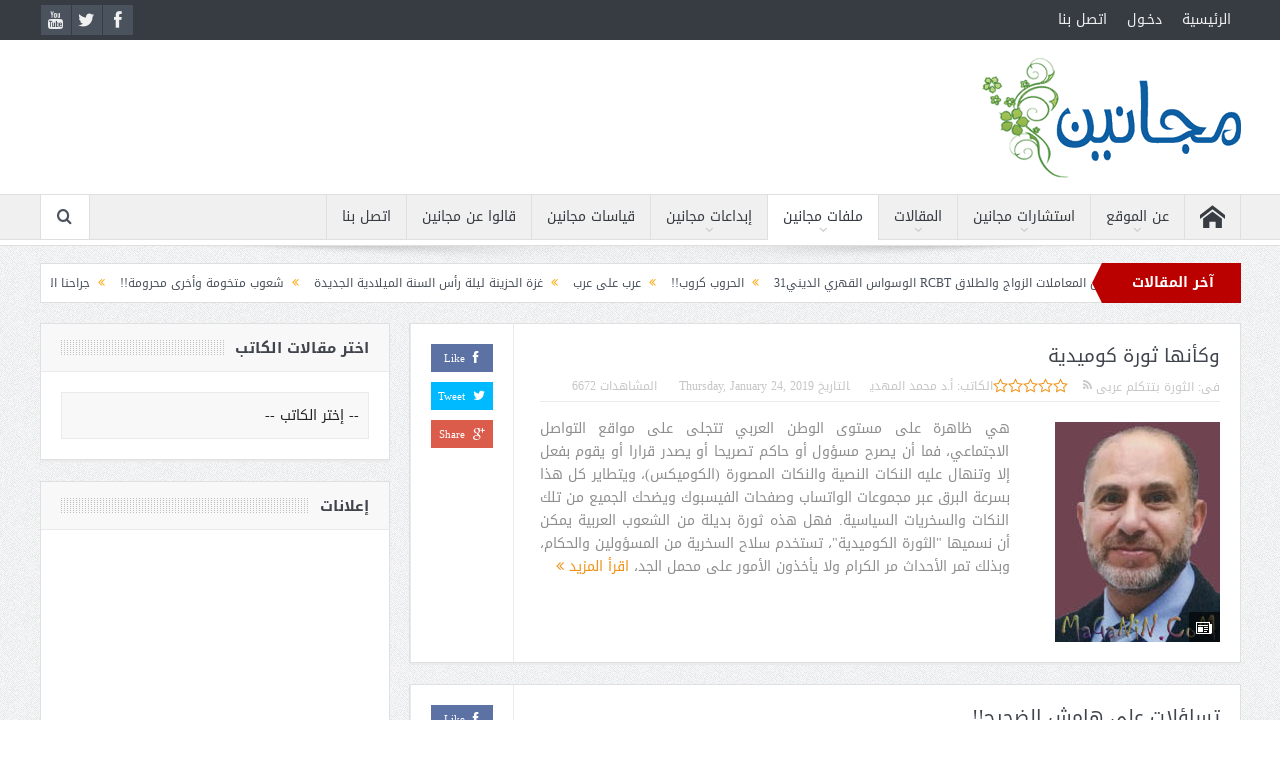

--- FILE ---
content_type: text/html
request_url: https://www.maganin.com/Contentlist.asp?start=71&CatID=60&ContentType=Article
body_size: 189003
content:

<!DOCTYPE html>
<!--[if lt IE 7]>      <html class="no-js lt-ie9 lt-ie8 lt-ie7" dir="rtl" lang="ar-eg"> 
<![endif]-->
<!--[if IE 7]>         <html class="no-js lt-ie9 lt-ie8" dir="rtl" lang="ar-eg"> 
<![endif]-->
<!--[if IE 8]>         <html class="no-js lt-ie9" dir="rtl" lang="ar-eg"> <![endif]-->
<!--[if gt IE 8]><!-->
<html class=" csstransforms no-csstransforms3d csstransitions js flexbox canvas canvastext webgl touch geolocation postmessage no-websqldatabase indexeddb hashchange history draganddrop websockets rgba hsla multiplebgs backgroundsize borderimage borderradius boxshadow textshadow opacity cssanimations csscolumns cssgradients no-cssreflections csstransforms csstransforms3d csstransitions fontface generatedcontent video audio localstorage sessionstorage webworkers applicationcache svg inlinesvg smil svgclippaths js_active  vc_desktop  vc_transform " dir="rtl" lang="ar"><!--<![endif]-->
<head>

<meta http-equiv="X-UA-Compatible" content="IE=edge,chrome=1">
<meta http-equiv="Content-Type" content="text/html; charset=windows-1256">

<title>مقالات</title>
<meta property="og:title" content="مقالات">


<meta name="keywords" content="مقالات" />

<meta name="description" content="مقالات" />
<meta property="og:description" content="مقالات">

<meta property="og:image" content="https://www.maganin.com/images/logo.png">
<meta property="og:type" content="article">
<meta property="og:url" content="https://www.maganin.com/Contentlist.asp?start=71&CatID=60&ContentType=Article">
<meta property="og:site_name" content="الشبكة العربية للصحة النفسية الاجتماعية - مجانين.كوم">

<meta name="viewport" content="width=device-width, initial-scale=1, maximum-scale=1">
<link rel="shortcut icon" href="https://www.maganin.com/images/logo.png">
<link rel="apple-touch-icon" href="apple-touch-icon-precomposed.png">
<meta name="abstract" content="الشبكة العربية للصحة النفسية الاجتماعية Arab Socio-Mental Health Network" />
<meta name="robots" content="all" />
<meta name="robots" content="index, follow" /> 
<meta http-equiv="cache-control" content="public" />
<meta http-equiv="content-language" content="ar-eg" /> 
<meta name='Author' content=''/>
<link rel="stylesheet" type="text/css" href="common/mag_main.css" />

<!--link rel="alternate" type="application/rss+xml" title="RSS 2.0" href="https://www.maganin.com/library/rss2.xml" /-->

        <!--[if lt IE 9]>
	<script src="framework/helpers/js/html5.js"></script>
	<script src="framework/helpers/js/IE9.js"></script>
	<![endif]-->
	<!--link rel="preload" id="plugins-css"  href="assets/plugins.css" type="text/css" as="style"  media="all"  onload="this.onload=null;this.rel='stylesheet'">
	<noscript><link id="plugins-css" rel="stylesheet" href="assets/plugins.css"   media="all"></noscript>

	<link rel="preload" id="main-css"  href="assets/main.css" type="text/css" media="all" as="style"  onload="this.onload=null;this.rel='stylesheet'">
	<noscript><link  rel="stylesheet" href="assets/main.css"   ></noscript-->

	<link rel="stylesheet" id="plugins-css" href="assets/plugins.css" type="text/css" media="all">
	<link rel="stylesheet" id="main.css" href="assets/main.css" type="text/css" media="all">
<link href="assets/css_002.css" rel="stylesheet" type="text/css">
<link href="assets/css.css" rel="stylesheet" type="text/css">
<link rel="stylesheet" id="contact-form-7-css" href="assets/styles.css" type="text/css" media="all">
<link rel="stylesheet" id="contact-form-7-rtl-css" href="assets/styles-rtl.css" type="text/css" media="all">
<!--link rel="stylesheet" id="style-css" href="assets/style.css" type="text/css" media="all"-->

<!--link rel="stylesheet" id="plugins-css" href="assets/plugins.css" type="text/css" media="all"-->
<!--link rel="stylesheet" id="main-css" href="assets/main.css" type="text/css" media="all"-->
<link rel="stylesheet" id="responsive-css" href="assets/media.css" type="text/css" media="all">
<link rel="stylesheet" id="dashicons-css" href="assets/dashicons.css" type="text/css" media="all">
<link rel="stylesheet" href="assets/rtl.css" type="text/css" media="screen">


<script gapi_processed="true" src="assets/plusone.js"   type="text/javascript"></script>
<script type="text/javascript" src="assets/jquery_003.js"  ></script>
<script type="text/javascript" src="assets/jquery-migrate.js"  ></script>
<script src="https://ajax.googleapis.com/ajax/libs/jquery/1.10.1/jquery.min.js"  ></script>
<script type="text/javascript" src="assets/jquery.li-scroller.1.0.js"></script>
<style type="text/css" title="dynamic-css" class="options-output">
body{font-weight:normal;font-style:normal;color:#8e8e8e;}#navigation .main-menu > li > a, #navigation .nav-search, .search-wrap ul.s-results .s-details h4, .search-wrap .search-results-title, .show_all_results a,  .ajax_search_results .sw-not_found{font-weight:normal;font-style:normal;}
</style>
<style type="text/css">
.header > .inner, .header .logo {
line-height: 154px;
height: 154px;
}
</style>
<style id="fit-vids-style">
.fluid-width-video-wrapper{width:100%;position:relative;padding:0;}.fluid-width-video-wrapper iframe,.fluid-width-video-wrapper object,.fluid-width-video-wrapper embed {position:absolute;top:0;left:0;width:100%;height:100%;}
</style>
<!-- Global site tag (gtag.js) - Google Analytics -->
<script async src="https://www.googletagmanager.com/gtag/js?id=UA-28991633-1"></script>
<script>
  window.dataLayer = window.dataLayer || [];
  function gtag(){dataLayer.push(arguments);}
  gtag('js', new Date());

  gtag('config', 'UA-28991633-1');
</script>

<script async src="https://pagead2.googlesyndication.com/pagead/js/adsbygoogle.js?client=ca-pub-0187280355625120"
     crossorigin="anonymous"></script>

<script src="//code.jquery.com/jquery-latest.min.js" ></script>
<script type="text/javaScript">
$(document).ready(function() {
        $("img").each(function() {
          var link = $(this).attr("src");
          var newLink = link.replace("http://", "//");
          $(this).attr("src", function() {
            return newLink
        });
     });
  });
</script>
</head>

<body class="rtl page page-id-171 page-template-default both-sidebars-all both-sidebars singular fade-imgs-in-appear navigation_highlight_ancestor wpb-js-composer js-comp-ver-4.2.1 vc_responsive">

          <!-- Facebook SDK -->
<div id="fb-root"></div>
<script>(function(d, s, id) {
  var js, fjs = d.getElementsByTagName(s)[0];
  if (d.getElementById(id)) return;
  js = d.createElement(s); js.id = id;
  js.src = "//connect.facebook.net/en_US/sdk.js#xfbml=1&version=v2.4";
  fjs.parentNode.insertBefore(js, fjs);
}(document, 'script', 'facebook-jssdk'));</script>
          <!-- Facebook -->

        <div class="boxed-wrap clearfix">
	    <div id="header-wrapper">
                 <div class="topbar">
  <div class="inner">
        <div class="top-left-content">
            	<ul class="mom-social-icons">
                    <li class="facebook"><a class="vector_icon" href="https://www.facebook.com/ASMHN.maganin" target="_blank"><i class="fa-icon-facebook "></i></a></li>
                    <li class="twitter"><a class="vector_icon" href="https://twitter.com/maganinonline" target="_blank"><i class="fa-icon-twitter"></i></a></li>
			        <li class="youtube"><a class="vector_icon" href="https://www.youtube.com/user/maganineg" target="_blank"><i class="fa-icon-youtube"></i></a></li>  
			    </ul>
        </div> <!--tb left-->
        <div class="top-right-content">
             
     			     <ul id="menu-top-menu" class="top-nav mom_visibility_desktop"><li id="menu-item-1043" class="menu-item menu-item-type-post_type menu-item-object-page menu-item-1043"><a href="default.asp">الرئيسية</a></li>
						<li id="menu-item" class="menu-item menu-item-type-post_type menu-item-object-page"><a href="login.asp">دخـول</a></li>
						<li id="menu-item" class="menu-item menu-item-type-post_type menu-item-object-page"><a href="contactus.asp">اتصل بنا</a></li>
						</ul>
			     <div class="mom_visibility_device device-top-menu-wrap">
			      <div class="top-menu-holder"><i class="fa-icon-reorder mh-icon"></i></div>
			      <ul style="display: none;" id="menu-top-menu-1" class="device-top-nav"><li class="menu-item menu-item-type-post_type menu-item-object-page menu-item-1043"><a href="default.asp">الرئيسية</a></li>
				<li class="menu-item menu-item-type-post_type menu-item-object-page menu-item-1042"><a href="contactus.asp">اتصل بنا</a></li>
				</ul>			     </div>

                    
	        </div> <!--tb right-->
</div>
 </div> <!--topbar-->
             <header class="header">
                <div class="inner">
                    <div class="logo">
                    <a href="default.asp">
		                                                    <img src="assets/logo.png" alt="مجانين">
                                                                    <img class="mom_retina_logo" src="assets/logo2.png" alt="مجانين" height="60" width="216">
                        		                    </a>
                    </div>
                                            <div class="header-right">
               

                    </div> <!--header right-->
                                    <div class="clear"></div>
                </div>
            </header>
	    	    </div> <!--header wrap-->
	    	    

<nav id="navigation" itemtype="http://schema.org/SiteNavigationElement" itemscope="itemscope" role="navigation" class="dd-effect-slide ">
                <div class="navigation-inner">
                <div class="inner">
                 <ul id="menu-main-menu" class="main-menu main-default-menu mom_visibility_desktop"><li id="menu-item-1149" class="menu-item menu-item-type-post_type menu-item-object-page mom_default_menu_item menu-item-iconsOnly menu-item-depth-0"><a href="default.asp"><i class="icon_only momizat-icon-home"></i><span class="icon_only_label">الرئيسية</span></a></li>

<li id="menu-item-956" class="menu-item menu-item-type-taxonomy menu-item-object-category menu-item-has-children menu-parent-item mom_mega_cats menu-item-depth-0"><a href="contentlist.asp?CatId=23&ContentType=Maganin">عن الموقع</a><div class="cats-mega-wrap ">
<div class="cats-mega-inner">
<ul class="sub-menu ">
	<li id="menu-item-23" class="menu-item menu-item-type-taxonomy menu-item-object-category mom_default_menu_item active menu-item-depth-1"><a href="contentlist.asp?CatId=23&ContentType=Maganin">عن الموقع</a></li>
	<li id="menu-item-40" class="menu-item menu-item-type-taxonomy menu-item-object-category mom_default_menu_item menu-item-depth-1"><a href="contentlist.asp?CatId=40&ContentType=Maganin">مستشارو مجانين</a></li>
	<li id="menu-item-41" class="menu-item menu-item-type-taxonomy menu-item-object-category mom_default_menu_item menu-item-depth-1"><a href="contentlist.asp?CatId=41&ContentType=Maganin">إصدارات مجانين</a></li>
</ul>
	<div class="subcat">
		
	<div class="active mom-cat-latest" id="mn-latest-23">
	  <ul id="mn-ul-latest-23">

			<li class="has-thumbnail"><div class="subcat-thumbnail"><a href="content.asp?contentId=9068" title="أعلن معنا"><img src="https://www.maganin.com/images/content/advertiseUs.jpg" alt=""></a></div><div class="subcat-title"><a href="content.asp?contentId=9068" title="أعلن معنا">أعلن معنا</a></div></li>

			<li class="has-thumbnail"><div class="subcat-thumbnail"><a href="content.asp?contentId=9067" title="بيان الخصوصية"><img src="" alt=""></a></div><div class="subcat-title"><a href="content.asp?contentId=9067" title="بيان الخصوصية">بيان الخصوصية</a></div></li>

			<li class="has-thumbnail"><div class="subcat-thumbnail"><a href="content.asp?contentId=9066" title="اتفاقية استخدام الموقع"><img src="https://www.maganin.com/images/content/magmaga.jpg" alt=""></a></div><div class="subcat-title"><a href="content.asp?contentId=9066" title="اتفاقية استخدام الموقع">اتفاقية استخدام الموقع</a></div></li>

			<li class="has-thumbnail"><div class="subcat-thumbnail"><a href="content.asp?contentId=9065" title="مؤسس الموقع"><img src="https://www.maganin.com/images/content/Abohendy_Lough2015.jpg" alt=""></a></div><div class="subcat-title"><a href="content.asp?contentId=9065" title="مؤسس الموقع">مؤسس الموقع</a></div></li>

			<li class="has-thumbnail"><div class="subcat-thumbnail"><a href="content.asp?contentId=9064" title="كلمة الموقع"><img src="https://www.maganin.com/drs/images/abohendy2008.jpg" alt=""></a></div><div class="subcat-title"><a href="content.asp?contentId=9064" title="كلمة الموقع">كلمة الموقع</a></div></li>

	  </ul><a href="contentlist.asp?CatId=23" title="" class="view_all_posts">مشاهدة الكل<i class="long-arrow-icon"></i></a>
	</div>

	<div class="active mom-cat-latest" id="mn-latest-40">
	  <ul id="mn-ul-latest-40">

			<li class="has-thumbnail"><div class="subcat-thumbnail"><a href="content.asp?contentId=9142" title="أ.د وائل أبو هندي"><img src="https://www.maganin.com/images/content/Abohendy_Home2025.jpg" alt="أ.د وائل أبو هندي"></a></div>
			<div class="subcat-title"><a href="content.asp?contentId=9142" title="أ.د وائل أبو هندي">أ.د وائل أبو هندي</a></div></li>
                      

			<li class="has-thumbnail"><div class="subcat-thumbnail"><a href="content.asp?contentId=18997" title="أ.د سداد جواد التميمي"><img src="images/content/Sudad_Jawad.jpg" alt="أ.د سداد جواد التميمي"></a></div>
			<div class="subcat-title"><a href="content.asp?contentId=18997" title="أ.د سداد جواد التميمي">أ.د سداد جواد التميمي</a></div></li>
                      

			<li class="has-thumbnail"><div class="subcat-thumbnail"><a href="content.asp?contentId=9101" title="أ.د أحمد عبد الله"><img src="https://www.maganin.com/images/content/Ahmad_Abdallah_Recent.jpg" alt="أ.د أحمد عبد الله"></a></div>
			<div class="subcat-title"><a href="content.asp?contentId=9101" title="أ.د أحمد عبد الله">أ.د أحمد عبد الله</a></div></li>
                      

			<li class="has-thumbnail"><div class="subcat-thumbnail"><a href="content.asp?contentId=9131" title="د. رفيف الصباغ"><img src="https://www.maganin.com/images/content/Rafeef_Obituary.jpg" alt="د. رفيف الصباغ"></a></div>
			<div class="subcat-title"><a href="content.asp?contentId=9131" title="د. رفيف الصباغ">د. رفيف الصباغ</a></div></li>
                      

			<li class="has-thumbnail"><div class="subcat-thumbnail"><a href="content.asp?contentId=9097" title="د. علاء مرسي"><img src="drs/images/dr.alaa_morsy.jpg" alt="د. علاء مرسي"></a></div>
			<div class="subcat-title"><a href="content.asp?contentId=9097" title="د. علاء مرسي">د. علاء مرسي</a></div></li>
                      

	  </ul><a href="contentlist.asp?CatId=40" title="" class="view_all_posts">مشاهدة الكل<i class="long-arrow-icon"></i></a>
	</div>

	<div class="active mom-cat-latest" id="mn-latest-41">
	  <ul id="mn-ul-latest-41">

			<li class="has-thumbnail"><div class="subcat-thumbnail"><a href="content.asp?contentId=22194" title="إصدارات : أ.د سداد جواد التميمي"><img src="https://www.maganin.com/images/content/Sudad_Jawad.jpg" alt=""></a></div><div class="subcat-title"><a href="content.asp?contentId=22194" title="إصدارات : أ.د سداد جواد التميمي">إصدارات : أ.د سداد جواد التميمي</a></div></li>

			<li class="has-thumbnail"><div class="subcat-thumbnail"><a href="content.asp?contentId=19552" title="إصدارات د. علي إسماعيل عبد الرحمن"><img src="https://www.maganin.com/drs/images/ali.jpg" alt=""></a></div><div class="subcat-title"><a href="content.asp?contentId=19552" title="إصدارات د. علي إسماعيل عبد الرحمن">إصدارات د. علي إسماعيل عبد الرحمن</a></div></li>

			<li class="has-thumbnail"><div class="subcat-thumbnail"><a href="content.asp?contentId=11432" title="إصدارات د. عبد الكريم عطا كريم الجابري"><img src="/drs/images/drabdolkareem.jpg" alt=""></a></div><div class="subcat-title"><a href="content.asp?contentId=11432" title="إصدارات د. عبد الكريم عطا كريم الجابري">إصدارات د. عبد الكريم عطا كريم الجابري</a></div></li>

			<li class="has-thumbnail"><div class="subcat-thumbnail"><a href="content.asp?contentId=11431" title="إصدارات د. رفيف عبد العزيز الصباغ"><img src="/drs/images/kassyon.jpg" alt=""></a></div><div class="subcat-title"><a href="content.asp?contentId=11431" title="إصدارات د. رفيف عبد العزيز الصباغ">إصدارات د. رفيف عبد العزيز الصباغ</a></div></li>

			<li class="has-thumbnail"><div class="subcat-thumbnail"><a href="content.asp?contentId=11430" title="إصدارات د. أحمد محمد عبد الله"><img src="/drs/images/dr.ahmed_abdolah.jpg" alt=""></a></div><div class="subcat-title"><a href="content.asp?contentId=11430" title="إصدارات د. أحمد محمد عبد الله">إصدارات د. أحمد محمد عبد الله</a></div></li>

	  </ul><a href="contentlist.asp?CatId=41" title="" class="view_all_posts">مشاهدة الكل<i class="long-arrow-icon"></i></a>
	</div>

	</div> 
</div>
</div>
<i class="responsive-caret"></i>
</li>

<!--li id="menu-item-968" class="menu-item menu-item-type-custom menu-item-object-custom menu-item-has-children menu-parent-item mom_default_menu_item menu-item-depth-0"><a href="contentlist.asp?ContentType=Article">نفسي</a>
<ul class="sub-menu ">
	<li id="menu-item-1058" class="menu-item menu-item-type-post_type menu-item-object-post mom_default_menu_item active menu-item-depth-1"><a href="consultancies/">استشارات مجانين</a></li>
	<li id="menu-item-1062" class="menu-item menu-item-type-post_type menu-item-object-page mom_default_menu_item menu-item-depth-1"><a href="contentlist.asp?CatId=49&ContentType=Article">مصطلحات نفسية</a></li>
</ul>
<i class="responsive-caret"></i>
</li-->

<li id="menu-item-968" class="menu-item menu-item-type-custom menu-item-object-custom menu-item-has-children menu-parent-item mom_default_menu_item menu-item-depth-0"><a href="consultancieslist.asp?catid=45">استشارات مجانين</a>
<ul class="sub-menu ">
	<li id="menu-item-1058" class="menu-item menu-item-type-post_type menu-item-object-post mom_default_menu_item active menu-item-depth-1"><a href="consultancies/">استشارات وردود</a></li>
	<li id="menu-item-1059" class="menu-item menu-item-type-post_type menu-item-object-post mom_default_menu_item menu-item-depth-1"><a href="consult_agreement.asp">طلب استشارة</a></li>
	<li id="menu-item-1060" class="menu-item menu-item-type-post_type menu-item-object-post mom_default_menu_item menu-item-depth-1"><a href="classification.asp">تصفح الاستشارات بالتصنيف</a></li>
</ul>
<i class="responsive-caret"></i>
</li>

<li id="menu-item-963" class="menu-item menu-item-type-taxonomy menu-item-object-category menu-item-has-children menu-parent-item mom_mega_cats menu-item-depth-0"><a href="contentlist.asp?ContentType=Article">المقالات</a><div class="cats-mega-wrap mom_cats_horizontal">
<div class="cats-mega-inner">

<ul class="sub-menu ">
	<li id="menu-item-51" class="menu-item menu-item-type-taxonomy menu-item-object-category mom_default_menu_item active menu-item-depth-1"><a href="contentlist.asp?CatId=51&ContentType=Article">مدونات مجانين</a></li>
	<li id="menu-item-52" class="menu-item menu-item-type-taxonomy menu-item-object-category mom_default_menu_item menu-item-depth-1"><a href="contentlist.asp?CatId=52&ContentType=Article">مقالات متنوعة</a></li>
	<li id="menu-item-53" class="menu-item menu-item-type-taxonomy menu-item-object-category mom_default_menu_item menu-item-depth-1"><a href="contentlist.asp?CatId=53&ContentType=Article">يد بيد..فلسطين وما يستَجَـد</a></li>
	<!--li id="menu-item-55" class="menu-item menu-item-type-taxonomy menu-item-object-category mom_default_menu_item menu-item-depth-1"><a href="contentlist.asp?CatId=55&ContentType=Article">تربية مجانين</a></li-->
</ul>
	<div class="subcat">
		
	<div class="active mom-cat-latest" id="mn-latest-51">
	  <ul id="mn-ul-latest-51">

			<li class="has-thumbnail"><div class="subcat-thumbnail"><a href="content.asp?contentId=27377" title="برميل السرطان!!"><img src="https://www.maganin.com/images/content/dr.sadek.jpg" alt=""></a></div><div class="subcat-title"><a href="content.asp?contentId=27377" title="برميل السرطان!!">برميل السرطان!!</a></div></li>

			<li class="has-thumbnail"><div class="subcat-thumbnail"><a href="content.asp?contentId=27375" title="الحروب كروب!!"><img src="https://www.maganin.com/images/content/dr.sadek_isomer.jpg" alt=""></a></div><div class="subcat-title"><a href="content.asp?contentId=27375" title="الحروب كروب!!">الحروب كروب!!</a></div></li>

			<li class="has-thumbnail"><div class="subcat-thumbnail"><a href="content.asp?contentId=27373" title="عرب على عرب"><img src="https://www.maganin.com/images/content/dr.sadek.jpg" alt=""></a></div><div class="subcat-title"><a href="content.asp?contentId=27373" title="عرب على عرب">عرب على عرب</a></div></li>

			<li class="has-thumbnail"><div class="subcat-thumbnail"><a href="content.asp?contentId=27371" title="شعوب متخومة وأخرى محرومة!!"><img src="https://www.maganin.com/images/content/dr.sadek_isomer.jpg" alt=""></a></div><div class="subcat-title"><a href="content.asp?contentId=27371" title="شعوب متخومة وأخرى محرومة!!">شعوب متخومة وأخرى محرومة!!</a></div></li>

			<li class="has-thumbnail"><div class="subcat-thumbnail"><a href="content.asp?contentId=27370" title="جراحنا النفسية بين التعافي... والشفاء!"><img src="https://www.maganin.com/images/content/Soliman_Elkhadary.jpg" alt=""></a></div><div class="subcat-title"><a href="content.asp?contentId=27370" title="جراحنا النفسية بين التعافي... والشفاء!">جراحنا النفسية بين التعافي... والشفاء!</a></div></li>

			<li class="has-thumbnail"><div class="subcat-thumbnail"><a href="content.asp?contentId=27369" title="الديمقراطية بين الخير والشر!!"><img src="https://www.maganin.com/images/content/dr.sadek.jpg" alt=""></a></div><div class="subcat-title"><a href="content.asp?contentId=27369" title="الديمقراطية بين الخير والشر!!">الديمقراطية بين الخير والشر!!</a></div></li>

	  </ul><a href="contentlist.asp?CatId=51" title="" class="view_all_posts">مشاهدة الكل<i class="long-arrow-icon"></i></a>
	</div>

	<div class="active mom-cat-latest" id="mn-latest-52">
	  <ul id="mn-ul-latest-52">

			<li class="has-thumbnail"><div class="subcat-thumbnail"><a href="content.asp?contentId=27378" title="الملحد... قراءة نقدية نفسية"><img src="https://www.maganin.com/images/content/Mahdy_Kapetown.jpg" alt=""></a></div><div class="subcat-title"><a href="content.asp?contentId=27378" title="الملحد... قراءة نقدية نفسية">الملحد... قراءة نقدية نفسية</a></div></li>

			<li class="has-thumbnail"><div class="subcat-thumbnail"><a href="content.asp?contentId=27348" title="الكتابة الأدبية... مستقبل أكثر إنسانية"><img src="images/content/Writing.jpg" alt=""></a></div><div class="subcat-title"><a href="content.asp?contentId=27348" title="الكتابة الأدبية... مستقبل أكثر إنسانية">الكتابة الأدبية... مستقبل أكثر إنسانية</a></div></li>

			<li class="has-thumbnail"><div class="subcat-thumbnail"><a href="content.asp?contentId=27276" title="المواطنة والعلاقة بغير المسلمين12"><img src="https://www.maganin.com/images/content/MohamadKamal.jpg" alt=""></a></div><div class="subcat-title"><a href="content.asp?contentId=27276" title="المواطنة والعلاقة بغير المسلمين12">المواطنة والعلاقة بغير المسلمين12</a></div></li>

			<li class="has-thumbnail"><div class="subcat-thumbnail"><a href="content.asp?contentId=27272" title="المواطنة والعلاقة بغير المسلمين11"><img src="https://www.maganin.com/images/content/MohamadKamal.jpg" alt=""></a></div><div class="subcat-title"><a href="content.asp?contentId=27272" title="المواطنة والعلاقة بغير المسلمين11">المواطنة والعلاقة بغير المسلمين11</a></div></li>

			<li class="has-thumbnail"><div class="subcat-thumbnail"><a href="content.asp?contentId=27270" title="المواطنة والعلاقة بغير المسلمين10"><img src="https://www.maganin.com/images/content/MohamadKamal.jpg" alt=""></a></div><div class="subcat-title"><a href="content.asp?contentId=27270" title="المواطنة والعلاقة بغير المسلمين10">المواطنة والعلاقة بغير المسلمين10</a></div></li>

			<li class="has-thumbnail"><div class="subcat-thumbnail"><a href="content.asp?contentId=27265" title="المواطنة والعلاقة بغير المسلمين9"><img src="https://www.maganin.com/images/content/MohamadKamal.jpg" alt=""></a></div><div class="subcat-title"><a href="content.asp?contentId=27265" title="المواطنة والعلاقة بغير المسلمين9">المواطنة والعلاقة بغير المسلمين9</a></div></li>

	  </ul><a href="contentlist.asp?CatId=52" title="" class="view_all_posts">مشاهدة الكل<i class="long-arrow-icon"></i></a>
	</div>

	<div class="active mom-cat-latest" id="mn-latest-53">
	  <ul id="mn-ul-latest-53">

			<li class="has-thumbnail"><div class="subcat-thumbnail"><a href="content.asp?contentId=27372" title="غزة الحزينة ليلة رأس السنة الميلادية الجديدة"><img src="https://www.maganin.com/images/content/Leddawi.jpg" alt=""></a></div><div class="subcat-title"><a href="content.asp?contentId=27372" title="غزة الحزينة ليلة رأس السنة الميلادية الجديدة">غزة الحزينة ليلة رأس السنة الميلادية الجديدة</a></div></li>

			<li class="has-thumbnail"><div class="subcat-thumbnail"><a href="content.asp?contentId=27332" title="صورٌ ومشاهد من غزة بعد إعلان انتهاء العدوان (18)"><img src="http://www.maganin.com/images/content/Moustafa-Leddawi_2025.jpg" alt=""></a></div><div class="subcat-title"><a href="content.asp?contentId=27332" title="صورٌ ومشاهد من غزة بعد إعلان انتهاء العدوان (18)">صورٌ ومشاهد من غزة بعد إعلان انتهاء العدوان (18)</a></div></li>

			<li class="has-thumbnail"><div class="subcat-thumbnail"><a href="content.asp?contentId=27330" title="صورٌ ومشاهد من غزة بعد إعلان انتهاء العدوان (17)"><img src="http://www.maganin.com/images/content/Moustafa-Leddawi_2025.jpg" alt=""></a></div><div class="subcat-title"><a href="content.asp?contentId=27330" title="صورٌ ومشاهد من غزة بعد إعلان انتهاء العدوان (17)">صورٌ ومشاهد من غزة بعد إعلان انتهاء العدوان (17)</a></div></li>

			<li class="has-thumbnail"><div class="subcat-thumbnail"><a href="content.asp?contentId=27328" title="صورٌ ومشاهد من غزة بعد إعلان انتهاء العدوان (16)"><img src="http://www.maganin.com/images/content/Moustafa-Leddawi_2025.jpg" alt=""></a></div><div class="subcat-title"><a href="content.asp?contentId=27328" title="صورٌ ومشاهد من غزة بعد إعلان انتهاء العدوان (16)">صورٌ ومشاهد من غزة بعد إعلان انتهاء العدوان (16)</a></div></li>

			<li class="has-thumbnail"><div class="subcat-thumbnail"><a href="content.asp?contentId=27326" title="صورٌ ومشاهد من غزة بعد إعلان انتهاء العدوان (15)"><img src="http://www.maganin.com/images/content/Moustafa-Leddawi_2025.jpg" alt=""></a></div><div class="subcat-title"><a href="content.asp?contentId=27326" title="صورٌ ومشاهد من غزة بعد إعلان انتهاء العدوان (15)">صورٌ ومشاهد من غزة بعد إعلان انتهاء العدوان (15)</a></div></li>

			<li class="has-thumbnail"><div class="subcat-thumbnail"><a href="content.asp?contentId=27323" title="صورٌ ومشاهد من غزة بعد إعلان انتهاء العدوان (14)"><img src="https://www.maganin.com/images/content/Moustafa_Leddawi2025.jpg" alt=""></a></div><div class="subcat-title"><a href="content.asp?contentId=27323" title="صورٌ ومشاهد من غزة بعد إعلان انتهاء العدوان (14)">صورٌ ومشاهد من غزة بعد إعلان انتهاء العدوان (14)</a></div></li>

	  </ul><a href="contentlist.asp?CatId=53" title="" class="view_all_posts">مشاهدة الكل<i class="long-arrow-icon"></i></a>
	</div>

	<div class="active mom-cat-latest" id="mn-latest-55">
	  <ul id="mn-ul-latest-55">

			<li class="has-thumbnail"><div class="subcat-thumbnail"><a href="content.asp?contentId=27340" title="التعامل مع الطفل.... المذعور الخائف"><img src="http://www.maganin.com/images/content/Afraid.png" alt=""></a></div><div class="subcat-title"><a href="content.asp?contentId=27340" title="التعامل مع الطفل.... المذعور الخائف">التعامل مع الطفل.... المذعور الخائف</a></div></li>

			<li class="has-thumbnail"><div class="subcat-thumbnail"><a href="content.asp?contentId=27334" title="كيف نبني شخصية قوية ومتوازنة؟"><img src="https://www.maganin.com/images/content/Mary_Gerges.jpg" alt=""></a></div><div class="subcat-title"><a href="content.asp?contentId=27334" title="كيف نبني شخصية قوية ومتوازنة؟">كيف نبني شخصية قوية ومتوازنة؟</a></div></li>

			<li class="has-thumbnail"><div class="subcat-thumbnail"><a href="content.asp?contentId=27149" title="لماذا يسرق الصغار أحيانًا؟!"><img src="http://www.maganin.com/images/content/Young_Thief.jpg" alt=""></a></div><div class="subcat-title"><a href="content.asp?contentId=27149" title="لماذا يسرق الصغار أحيانًا؟!">لماذا يسرق الصغار أحيانًا؟!</a></div></li>

			<li class="has-thumbnail"><div class="subcat-thumbnail"><a href="content.asp?contentId=27083" title="سلبية الطفل البكر.. من الجاني؟"><img src="http://www.maganin.com/images/content/oldest_sib.jpg" alt=""></a></div><div class="subcat-title"><a href="content.asp?contentId=27083" title="سلبية الطفل البكر.. من الجاني؟">سلبية الطفل البكر.. من الجاني؟</a></div></li>

			<li class="has-thumbnail"><div class="subcat-thumbnail"><a href="content.asp?contentId=27080" title="أسئلة الأطفال المحرجة.. كيف نجيب عليها؟"><img src="https://www.maganin.com/images/content/Childish_Questions.jpg" alt=""></a></div><div class="subcat-title"><a href="content.asp?contentId=27080" title="أسئلة الأطفال المحرجة.. كيف نجيب عليها؟">أسئلة الأطفال المحرجة.. كيف نجيب عليها؟</a></div></li>

			<li class="has-thumbnail"><div class="subcat-thumbnail"><a href="content.asp?contentId=26698" title="علاج الأطفال بالفن"><img src="http://www.maganin.com/images/content/26698.jpg" alt=""></a></div><div class="subcat-title"><a href="content.asp?contentId=26698" title="علاج الأطفال بالفن">علاج الأطفال بالفن</a></div></li>

	  </ul><a href="contentlist.asp?CatId=55" title="" class="view_all_posts">مشاهدة الكل<i class="long-arrow-icon"></i></a>
	</div>

	</div> 
</div>
</div>
<i class="responsive-caret"></i>
</li>

<li id="menu-item-941" class="menu-item menu-item-type-custom menu-item-object-custom current-menu-ancestor menu-item-has-children menu-parent-item mom_mega menu-item-depth-0"><a href="maganin_files.asp">ملفات مجانين</a>
<ul class="sub-menu mom_mega_wrap mom_mega_col_4">


	<li id="menu-item-945" class="menu-item menu-item-type-custom menu-item-object-custom menu-item-has-children menu-parent-item mega_column mega_col_title menu-item-depth-1">
	<ul class="sub-menu mom_mega_wrap mom_mega_col_4">

	


		<li id="menu-item-44" class="menu-item menu-item-type-post_type menu-item-object-page mom_default_menu_item menu-item-depth-2"><a href="content.asp?CatId=44&ContentType="><i class="enotype-icon-arrow-left6 mega_menu_arrow_holder"></i>طيف الوسواس القهري</a></li>





		<li id="menu-item-46" class="menu-item menu-item-type-post_type menu-item-object-page mom_default_menu_item menu-item-depth-2"><a href="content.asp?CatId=46&ContentType="><i class="enotype-icon-arrow-left6 mega_menu_arrow_holder"></i>البدانة والنحافة</a></li>





		<li id="menu-item-47" class="menu-item menu-item-type-post_type menu-item-object-page mom_default_menu_item menu-item-depth-2"><a href="content.asp?CatId=47&ContentType="><i class="enotype-icon-arrow-left6 mega_menu_arrow_holder"></i>الطب النفسي الديني</a></li>





		<li id="menu-item-48" class="menu-item menu-item-type-post_type menu-item-object-page mom_default_menu_item menu-item-depth-2"><a href="content.asp?CatId=48&ContentType="><i class="enotype-icon-arrow-left6 mega_menu_arrow_holder"></i>شبهات وردود</a></li>





		<li id="menu-item-49" class="menu-item menu-item-type-post_type menu-item-object-page mom_default_menu_item menu-item-depth-2"><a href="content.asp?CatId=49&ContentType="><i class="enotype-icon-arrow-left6 mega_menu_arrow_holder"></i>مصطلحات نفسانية</a></li>



	</ul>
<i class="responsive-caret"></i>
</li>
	<li id="menu-item-945" class="menu-item menu-item-type-custom menu-item-object-custom menu-item-has-children menu-parent-item mega_column mega_col_title menu-item-depth-1">
	<ul class="sub-menu mom_mega_wrap mom_mega_col_4">




		<li id="menu-item-55" class="menu-item menu-item-type-post_type menu-item-object-page mom_default_menu_item menu-item-depth-2"><a href="content.asp?CatId=55&ContentType="><i class="enotype-icon-arrow-left6 mega_menu_arrow_holder"></i>تربية مجانين</a></li>





		<li id="menu-item-57" class="menu-item menu-item-type-post_type menu-item-object-page mom_default_menu_item menu-item-depth-2"><a href="content.asp?CatId=57&ContentType="><i class="enotype-icon-arrow-left6 mega_menu_arrow_holder"></i>ثورة مصر 25 يناير 2011</a></li>





		<li id="menu-item-60" class="menu-item menu-item-type-post_type menu-item-object-page mom_default_menu_item menu-item-depth-2"><a href="content.asp?CatId=60&ContentType="><i class="enotype-icon-arrow-left6 mega_menu_arrow_holder"></i>الثورة بتتكلم عربي</a></li>





		<li id="menu-item-58" class="menu-item menu-item-type-post_type menu-item-object-page mom_default_menu_item menu-item-depth-2"><a href="content.asp?CatId=58&ContentType="><i class="enotype-icon-arrow-left6 mega_menu_arrow_holder"></i>تأكيد الذات</a></li>





		<li id="menu-item-62" class="menu-item menu-item-type-post_type menu-item-object-page mom_default_menu_item menu-item-depth-2"><a href="content.asp?CatId=62&ContentType="><i class="enotype-icon-arrow-left6 mega_menu_arrow_holder"></i>أعلام الطب النفسي</a></li>



	</ul>
<i class="responsive-caret"></i>
</li>
	<li id="menu-item-945" class="menu-item menu-item-type-custom menu-item-object-custom menu-item-has-children menu-parent-item mega_column mega_col_title menu-item-depth-1">
	<ul class="sub-menu mom_mega_wrap mom_mega_col_4">




		<li id="menu-item-63" class="menu-item menu-item-type-post_type menu-item-object-page mom_default_menu_item menu-item-depth-2"><a href="content.asp?CatId=63&ContentType="><i class="enotype-icon-arrow-left6 mega_menu_arrow_holder"></i>العلاج السلوكي المعرفي ع.س.م</a></li>





		<li id="menu-item-64" class="menu-item menu-item-type-post_type menu-item-object-page mom_default_menu_item menu-item-depth-2"><a href="content.asp?CatId=64&ContentType="><i class="enotype-icon-arrow-left6 mega_menu_arrow_holder"></i>مرض الفصام</a></li>





		<li id="menu-item-71" class="menu-item menu-item-type-post_type menu-item-object-page mom_default_menu_item menu-item-depth-2"><a href="content.asp?CatId=71&ContentType="><i class="enotype-icon-arrow-left6 mega_menu_arrow_holder"></i>مرض الاكتئاب</a></li>





		<li id="menu-item-77" class="menu-item menu-item-type-post_type menu-item-object-page mom_default_menu_item menu-item-depth-2"><a href="content.asp?CatId=77&ContentType="><i class="enotype-icon-arrow-left6 mega_menu_arrow_holder"></i>الرضوض النفسية للكرب وكرب ما بعد الرضَّ</a></li>





		<li id="menu-item-65" class="menu-item menu-item-type-post_type menu-item-object-page mom_default_menu_item menu-item-depth-2"><a href="content.asp?CatId=65&ContentType="><i class="enotype-icon-arrow-left6 mega_menu_arrow_holder"></i>الإدمان السلوكي</a></li>



	</ul>
<i class="responsive-caret"></i>
</li>
	<li id="menu-item-945" class="menu-item menu-item-type-custom menu-item-object-custom menu-item-has-children menu-parent-item mega_column mega_col_title menu-item-depth-1">
	<ul class="sub-menu mom_mega_wrap mom_mega_col_4">




		<li id="menu-item-66" class="menu-item menu-item-type-post_type menu-item-object-page mom_default_menu_item menu-item-depth-2"><a href="content.asp?CatId=66&ContentType="><i class="enotype-icon-arrow-left6 mega_menu_arrow_holder"></i>ملفات جنسية</a></li>





		<li id="menu-item-67" class="menu-item menu-item-type-post_type menu-item-object-page mom_default_menu_item menu-item-depth-2"><a href="content.asp?CatId=67&ContentType="><i class="enotype-icon-arrow-left6 mega_menu_arrow_holder"></i>ملفات زواجية</a></li>





		<li id="menu-item-68" class="menu-item menu-item-type-post_type menu-item-object-page mom_default_menu_item menu-item-depth-2"><a href="content.asp?CatId=68&ContentType="><i class="enotype-icon-arrow-left6 mega_menu_arrow_holder"></i>ملف المرأة</a></li>





		<li id="menu-item-70" class="menu-item menu-item-type-post_type menu-item-object-page mom_default_menu_item menu-item-depth-2"><a href="content.asp?CatId=70&ContentType="><i class="enotype-icon-arrow-left6 mega_menu_arrow_holder"></i>مقالات علمية</a></li>





		<li id="menu-item-72" class="menu-item menu-item-type-post_type menu-item-object-page mom_default_menu_item menu-item-depth-2"><a href="content.asp?CatId=72&ContentType="><i class="enotype-icon-arrow-left6 mega_menu_arrow_holder"></i>اضطرابات الشخصية</a></li>



	</ul>
<i class="responsive-caret"></i>
</li>
	<li id="menu-item-945" class="menu-item menu-item-type-custom menu-item-object-custom menu-item-has-children menu-parent-item mega_column mega_col_title menu-item-depth-1">
	<ul class="sub-menu mom_mega_wrap mom_mega_col_4">




		<li id="menu-item-74" class="menu-item menu-item-type-post_type menu-item-object-page mom_default_menu_item menu-item-depth-2"><a href="content.asp?CatId=74&ContentType="><i class="enotype-icon-arrow-left6 mega_menu_arrow_holder"></i>اضطرابات الأطفال النفسية</a></li>





		<li id="menu-item-84" class="menu-item menu-item-type-post_type menu-item-object-page mom_default_menu_item menu-item-depth-2"><a href="content.asp?CatId=84&ContentType="><i class="enotype-icon-arrow-left6 mega_menu_arrow_holder"></i>اللغة العربية: لغة مجانين</a></li>





		<li id="menu-item-75" class="menu-item menu-item-type-post_type menu-item-object-page mom_default_menu_item menu-item-depth-2"><a href="content.asp?CatId=75&ContentType="><i class="enotype-icon-arrow-left6 mega_menu_arrow_holder"></i>الرشد المبكر</a></li>





		<li id="menu-item-76" class="menu-item menu-item-type-post_type menu-item-object-page mom_default_menu_item menu-item-depth-2"><a href="content.asp?CatId=76&ContentType="><i class="enotype-icon-arrow-left6 mega_menu_arrow_holder"></i>عقاقير نفسية</a></li>





		<li id="menu-item-80" class="menu-item menu-item-type-post_type menu-item-object-page mom_default_menu_item menu-item-depth-2"><a href="content.asp?CatId=80&ContentType="><i class="enotype-icon-arrow-left6 mega_menu_arrow_holder"></i>الاضطرابات العصبية النفسية</a></li>



	</ul>
<i class="responsive-caret"></i>
</li>
	<li id="menu-item-945" class="menu-item menu-item-type-custom menu-item-object-custom menu-item-has-children menu-parent-item mega_column mega_col_title menu-item-depth-1">
	<ul class="sub-menu mom_mega_wrap mom_mega_col_4">




		<li id="menu-item-81" class="menu-item menu-item-type-post_type menu-item-object-page mom_default_menu_item menu-item-depth-2"><a href="content.asp?CatId=81&ContentType="><i class="enotype-icon-arrow-left6 mega_menu_arrow_holder"></i>الطب النفسي الوصلي Liaison Psychiatry</a></li>





		<li id="menu-item-83" class="menu-item menu-item-type-post_type menu-item-object-page mom_default_menu_item menu-item-depth-2"><a href="content.asp?CatId=83&ContentType="><i class="enotype-icon-arrow-left6 mega_menu_arrow_holder"></i>الطب النفسي العدلي Forensic psychiatry</a></li>





		<li id="menu-item-85" class="menu-item menu-item-type-post_type menu-item-object-page mom_default_menu_item menu-item-depth-2"><a href="content.asp?CatId=85&ContentType="><i class="enotype-icon-arrow-left6 mega_menu_arrow_holder"></i>مقالات طبنفسية تعليمية</a></li>





		<li id="menu-item-86" class="menu-item menu-item-type-post_type menu-item-object-page mom_default_menu_item menu-item-depth-2"><a href="content.asp?CatId=86&ContentType="><i class="enotype-icon-arrow-left6 mega_menu_arrow_holder"></i>العلاج النفسي الكلامي Psychotherapy</a></li>





		<li id="menu-item-88" class="menu-item menu-item-type-post_type menu-item-object-page mom_default_menu_item menu-item-depth-2"><a href="content.asp?CatId=88&ContentType="><i class="enotype-icon-arrow-left6 mega_menu_arrow_holder"></i>جائحة الفيروس التاجي كورونا Covid-19</a></li>



	</ul>
<i class="responsive-caret"></i>
</li>
	<li id="menu-item-945" class="menu-item menu-item-type-custom menu-item-object-custom menu-item-has-children menu-parent-item mega_column mega_col_title menu-item-depth-1">
	<ul class="sub-menu mom_mega_wrap mom_mega_col_4">




		<li id="menu-item-89" class="menu-item menu-item-type-post_type menu-item-object-page mom_default_menu_item menu-item-depth-2"><a href="content.asp?CatId=89&ContentType="><i class="enotype-icon-arrow-left6 mega_menu_arrow_holder"></i>اضطرابات القلق Anxiety Disorders</a></li>





		<li id="menu-item-90" class="menu-item menu-item-type-post_type menu-item-object-page mom_default_menu_item menu-item-depth-2"><a href="content.asp?CatId=90&ContentType="><i class="enotype-icon-arrow-left6 mega_menu_arrow_holder"></i>الإدمان والاعتمادية على العقاقير</a></li>





		<li id="menu-item-91" class="menu-item menu-item-type-post_type menu-item-object-page mom_default_menu_item menu-item-depth-2"><a href="content.asp?CatId=91&ContentType="><i class="enotype-icon-arrow-left6 mega_menu_arrow_holder"></i>النوم واضطرابات النوم Sleep Disorders</a></li>



	</ul>
<i class="responsive-caret"></i>
</li>



</ul>
<i class="responsive-caret"></i>
</li>

<li id="menu-item-970" class="menu-item menu-item-type-custom menu-item-object-custom menu-item-has-children menu-parent-item mom_default_menu_item menu-item-depth-0"><a href="creations.asp">إبداعات مجانين</a>
<ul class="sub-menu ">
		<li id="menu-item-1086" class="menu-item menu-item-type-post_type menu-item-object-page mom_default_menu_item menu-item-depth-1"><a href="contentlist.asp?ContentType=Article&CatID=56">إبداعات أدبية</a></li>
		<li id="menu-item-1085" class="menu-item menu-item-type-post_type menu-item-object-page mom_default_menu_item menu-item-depth-1"><a href="creations_art.asp">إبداعات فنية</a></li>
</ul>
<i class="responsive-caret"></i>
</li>
<li id="menu-item-973" class="menu-item menu-item-type-custom menu-item-object-custom mom_default_menu_item menu-item-depth-0"><a href="/mestest/">قياسات مجانين</a></li>
<li id="menu-item-973" class="menu-item menu-item-type-custom menu-item-object-custom mom_default_menu_item menu-item-depth-0"><a href="contentlist.asp?CatId=54&ContentType=Article">قالوا عن مجانين</a></li>
<li id="menu-item-1090" class="menu-item menu-item-type-post_type menu-item-object-page mom_default_menu_item menu-item-depth-0"><a href="contactus.asp">اتصل بنا</a></li>
</ul>

<ul id="menu-icon-menu" class="main-menu mom_visibility_desktop display_none iconic_menu"><li id="menu-item-1013" class="menu-item menu-item-type-custom menu-item-object-custom mom_default_menu_item menu-item-iconsOnly menu-item-depth-0"><a href="default.asp"><i class="icon_only momizat-icon-home2"></i><span class="icon_only_label">الرئيسية</span></a></li>
<li id="menu-item-974" class="menu-item menu-item-type-custom menu-item-object-custom current-menu-ancestor menu-item-has-children menu-parent-item mom_default_menu_item menu-item-depth-0"><a href="contentlist.asp?CatId=23&ContentType=Maganin"><i class="momizat-icon-checkmark-circle"></i>عن الموقع</a>
<ul class="sub-menu ">
	<li id="menu-item-975" class="menu-item menu-item-type-custom menu-item-object-custom current-menu-ancestor current-menu-parent menu-item-has-children menu-parent-item mom_default_menu_item active menu-item-depth-1"><a href="contentlist.asp?CatId=23&ContentType=Maganin"><i class="momizat-icon-home3"></i>عن الموقع</a>
	<ul class="sub-menu ">
		<li id="menu-item-1092" class="menu-item menu-item-type-post_type menu-item-object-page mom_default_menu_item menu-item-depth-2"><a href="contentlist.asp?CatId=40&ContentType=Maganin">مستشارو مجانين</a></li>
		<li id="menu-item-1093" class="menu-item menu-item-type-post_type menu-item-object-page mom_default_menu_item menu-item-depth-2"><a href="contentlist.asp?CatId=41&ContentType=Maganin">إصدارات مجانين</a></li>
	</ul>
<i class="responsive-caret"></i>
</li>
	<li id="menu-item-984" class="menu-item menu-item-type-custom menu-item-object-custom menu-item-has-children menu-parent-item mom_default_menu_item menu-item-depth-1"><a href="consultancieslist.asp?catid=45">استشارات مجانين</a>
	<ul class="sub-menu ">
		<li id="menu-item-1101" class="menu-item menu-item-type-post_type menu-item-object-post mom_default_menu_item menu-item-depth-2"><a href="consultancies/">استشارات وردود</a></li>
		<li id="menu-item-1102" class="menu-item menu-item-type-post_type menu-item-object-post mom_default_menu_item menu-item-depth-2"><a href="consult_agreement.asp">طلب استشارة</a></li>
		<li id="menu-item-1103" class="menu-item menu-item-type-post_type menu-item-object-post mom_default_menu_item menu-item-depth-2"><a href="classification.asp">تصفح المشكلات بالتصنيف</a></li>
	</ul>
<i class="responsive-caret"></i>
</li>
	<li id="menu-item-985" class="menu-item menu-item-type-custom menu-item-object-custom menu-item-has-children menu-parent-item mom_default_menu_item menu-item-depth-1"><a href="contentlist.asp?ContentType=Article">المقالات</a>
	<ul class="sub-menu ">
		<li id="menu-item-1109" class="menu-item menu-item-type-post_type menu-item-object-page mom_default_menu_item menu-item-depth-2"><a href="contentlist.asp?CatId=51&ContentType=Article">مدونات مجانين</a></li>
		<li id="menu-item-1110" class="menu-item menu-item-type-post_type menu-item-object-page mom_default_menu_item menu-item-depth-2"><a href="contentlist.asp?CatId=52&ContentType=Article">مقالات متنوعة</a></li>
		<li id="menu-item-1111" class="menu-item menu-item-type-post_type menu-item-object-page mom_default_menu_item menu-item-depth-2"><a href="contentlist.asp?CatId=53&ContentType=Article">يد بيد..فلسطين وما يستَجَـد</a></li>
		<!--li id="menu-item-1112" class="menu-item menu-item-type-post_type menu-item-object-page mom_default_menu_item menu-item-depth-2"><a href="contentlist.asp?CatId=55&ContentType=Article">تربية مجانين</a></li-->
	</ul>
<i class="responsive-caret"></i>
</li>
</ul>
<i class="responsive-caret"></i>
</li>
<li id="menu-item-989" class="menu-item menu-item-type-taxonomy menu-item-object-category menu-item-has-children menu-parent-item mom_default_menu_item menu-item-depth-0"><a href="maganin_files.asp"><i class="momizat-icon-earth"></i>ملفات مجانين</a>
<ul class="sub-menu ">

	<li id="menu-item-945" class="menu-item menu-item-type-custom menu-item-object-custom menu-item-has-children menu-parent-item mega_column mega_col_title menu-item-depth-1">
	<ul class="sub-menu mom_mega_wrap mom_mega_col_4">

	


		<li id="menu-item-44" class="menu-item menu-item-type-post_type menu-item-object-page mom_default_menu_item menu-item-depth-2"><a href="content.asp?CatId=44&ContentType="><i class="enotype-icon-arrow-left6 mega_menu_arrow_holder"></i>طيف الوسواس القهري</a></li>





		<li id="menu-item-46" class="menu-item menu-item-type-post_type menu-item-object-page mom_default_menu_item menu-item-depth-2"><a href="content.asp?CatId=46&ContentType="><i class="enotype-icon-arrow-left6 mega_menu_arrow_holder"></i>البدانة والنحافة</a></li>





		<li id="menu-item-47" class="menu-item menu-item-type-post_type menu-item-object-page mom_default_menu_item menu-item-depth-2"><a href="content.asp?CatId=47&ContentType="><i class="enotype-icon-arrow-left6 mega_menu_arrow_holder"></i>الطب النفسي الديني</a></li>





		<li id="menu-item-48" class="menu-item menu-item-type-post_type menu-item-object-page mom_default_menu_item menu-item-depth-2"><a href="content.asp?CatId=48&ContentType="><i class="enotype-icon-arrow-left6 mega_menu_arrow_holder"></i>شبهات وردود</a></li>





		<li id="menu-item-49" class="menu-item menu-item-type-post_type menu-item-object-page mom_default_menu_item menu-item-depth-2"><a href="content.asp?CatId=49&ContentType="><i class="enotype-icon-arrow-left6 mega_menu_arrow_holder"></i>مصطلحات نفسانية</a></li>



	</ul>
<i class="responsive-caret"></i>
</li>
	<li id="menu-item-945" class="menu-item menu-item-type-custom menu-item-object-custom menu-item-has-children menu-parent-item mega_column mega_col_title menu-item-depth-1">
	<ul class="sub-menu mom_mega_wrap mom_mega_col_4">




		<li id="menu-item-55" class="menu-item menu-item-type-post_type menu-item-object-page mom_default_menu_item menu-item-depth-2"><a href="content.asp?CatId=55&ContentType="><i class="enotype-icon-arrow-left6 mega_menu_arrow_holder"></i>تربية مجانين</a></li>





		<li id="menu-item-57" class="menu-item menu-item-type-post_type menu-item-object-page mom_default_menu_item menu-item-depth-2"><a href="content.asp?CatId=57&ContentType="><i class="enotype-icon-arrow-left6 mega_menu_arrow_holder"></i>ثورة مصر 25 يناير 2011</a></li>





		<li id="menu-item-60" class="menu-item menu-item-type-post_type menu-item-object-page mom_default_menu_item menu-item-depth-2"><a href="content.asp?CatId=60&ContentType="><i class="enotype-icon-arrow-left6 mega_menu_arrow_holder"></i>الثورة بتتكلم عربي</a></li>





		<li id="menu-item-58" class="menu-item menu-item-type-post_type menu-item-object-page mom_default_menu_item menu-item-depth-2"><a href="content.asp?CatId=58&ContentType="><i class="enotype-icon-arrow-left6 mega_menu_arrow_holder"></i>تأكيد الذات</a></li>





		<li id="menu-item-62" class="menu-item menu-item-type-post_type menu-item-object-page mom_default_menu_item menu-item-depth-2"><a href="content.asp?CatId=62&ContentType="><i class="enotype-icon-arrow-left6 mega_menu_arrow_holder"></i>أعلام الطب النفسي</a></li>



	</ul>
<i class="responsive-caret"></i>
</li>
	<li id="menu-item-945" class="menu-item menu-item-type-custom menu-item-object-custom menu-item-has-children menu-parent-item mega_column mega_col_title menu-item-depth-1">
	<ul class="sub-menu mom_mega_wrap mom_mega_col_4">




		<li id="menu-item-63" class="menu-item menu-item-type-post_type menu-item-object-page mom_default_menu_item menu-item-depth-2"><a href="content.asp?CatId=63&ContentType="><i class="enotype-icon-arrow-left6 mega_menu_arrow_holder"></i>العلاج السلوكي المعرفي ع.س.م</a></li>





		<li id="menu-item-64" class="menu-item menu-item-type-post_type menu-item-object-page mom_default_menu_item menu-item-depth-2"><a href="content.asp?CatId=64&ContentType="><i class="enotype-icon-arrow-left6 mega_menu_arrow_holder"></i>مرض الفصام</a></li>





		<li id="menu-item-71" class="menu-item menu-item-type-post_type menu-item-object-page mom_default_menu_item menu-item-depth-2"><a href="content.asp?CatId=71&ContentType="><i class="enotype-icon-arrow-left6 mega_menu_arrow_holder"></i>مرض الاكتئاب</a></li>





		<li id="menu-item-77" class="menu-item menu-item-type-post_type menu-item-object-page mom_default_menu_item menu-item-depth-2"><a href="content.asp?CatId=77&ContentType="><i class="enotype-icon-arrow-left6 mega_menu_arrow_holder"></i>الرضوض النفسية للكرب وكرب ما بعد الرضَّ</a></li>





		<li id="menu-item-65" class="menu-item menu-item-type-post_type menu-item-object-page mom_default_menu_item menu-item-depth-2"><a href="content.asp?CatId=65&ContentType="><i class="enotype-icon-arrow-left6 mega_menu_arrow_holder"></i>الإدمان السلوكي</a></li>



	</ul>
<i class="responsive-caret"></i>
</li>
	<li id="menu-item-945" class="menu-item menu-item-type-custom menu-item-object-custom menu-item-has-children menu-parent-item mega_column mega_col_title menu-item-depth-1">
	<ul class="sub-menu mom_mega_wrap mom_mega_col_4">




		<li id="menu-item-66" class="menu-item menu-item-type-post_type menu-item-object-page mom_default_menu_item menu-item-depth-2"><a href="content.asp?CatId=66&ContentType="><i class="enotype-icon-arrow-left6 mega_menu_arrow_holder"></i>ملفات جنسية</a></li>





		<li id="menu-item-67" class="menu-item menu-item-type-post_type menu-item-object-page mom_default_menu_item menu-item-depth-2"><a href="content.asp?CatId=67&ContentType="><i class="enotype-icon-arrow-left6 mega_menu_arrow_holder"></i>ملفات زواجية</a></li>





		<li id="menu-item-68" class="menu-item menu-item-type-post_type menu-item-object-page mom_default_menu_item menu-item-depth-2"><a href="content.asp?CatId=68&ContentType="><i class="enotype-icon-arrow-left6 mega_menu_arrow_holder"></i>ملف المرأة</a></li>





		<li id="menu-item-70" class="menu-item menu-item-type-post_type menu-item-object-page mom_default_menu_item menu-item-depth-2"><a href="content.asp?CatId=70&ContentType="><i class="enotype-icon-arrow-left6 mega_menu_arrow_holder"></i>مقالات علمية</a></li>





		<li id="menu-item-72" class="menu-item menu-item-type-post_type menu-item-object-page mom_default_menu_item menu-item-depth-2"><a href="content.asp?CatId=72&ContentType="><i class="enotype-icon-arrow-left6 mega_menu_arrow_holder"></i>اضطرابات الشخصية</a></li>



	</ul>
<i class="responsive-caret"></i>
</li>
	<li id="menu-item-945" class="menu-item menu-item-type-custom menu-item-object-custom menu-item-has-children menu-parent-item mega_column mega_col_title menu-item-depth-1">
	<ul class="sub-menu mom_mega_wrap mom_mega_col_4">




		<li id="menu-item-74" class="menu-item menu-item-type-post_type menu-item-object-page mom_default_menu_item menu-item-depth-2"><a href="content.asp?CatId=74&ContentType="><i class="enotype-icon-arrow-left6 mega_menu_arrow_holder"></i>اضطرابات الأطفال النفسية</a></li>





		<li id="menu-item-84" class="menu-item menu-item-type-post_type menu-item-object-page mom_default_menu_item menu-item-depth-2"><a href="content.asp?CatId=84&ContentType="><i class="enotype-icon-arrow-left6 mega_menu_arrow_holder"></i>اللغة العربية: لغة مجانين</a></li>





		<li id="menu-item-75" class="menu-item menu-item-type-post_type menu-item-object-page mom_default_menu_item menu-item-depth-2"><a href="content.asp?CatId=75&ContentType="><i class="enotype-icon-arrow-left6 mega_menu_arrow_holder"></i>الرشد المبكر</a></li>





		<li id="menu-item-76" class="menu-item menu-item-type-post_type menu-item-object-page mom_default_menu_item menu-item-depth-2"><a href="content.asp?CatId=76&ContentType="><i class="enotype-icon-arrow-left6 mega_menu_arrow_holder"></i>عقاقير نفسية</a></li>





		<li id="menu-item-80" class="menu-item menu-item-type-post_type menu-item-object-page mom_default_menu_item menu-item-depth-2"><a href="content.asp?CatId=80&ContentType="><i class="enotype-icon-arrow-left6 mega_menu_arrow_holder"></i>الاضطرابات العصبية النفسية</a></li>



	</ul>
<i class="responsive-caret"></i>
</li>
	<li id="menu-item-945" class="menu-item menu-item-type-custom menu-item-object-custom menu-item-has-children menu-parent-item mega_column mega_col_title menu-item-depth-1">
	<ul class="sub-menu mom_mega_wrap mom_mega_col_4">




		<li id="menu-item-81" class="menu-item menu-item-type-post_type menu-item-object-page mom_default_menu_item menu-item-depth-2"><a href="content.asp?CatId=81&ContentType="><i class="enotype-icon-arrow-left6 mega_menu_arrow_holder"></i>الطب النفسي الوصلي Liaison Psychiatry</a></li>





		<li id="menu-item-83" class="menu-item menu-item-type-post_type menu-item-object-page mom_default_menu_item menu-item-depth-2"><a href="content.asp?CatId=83&ContentType="><i class="enotype-icon-arrow-left6 mega_menu_arrow_holder"></i>الطب النفسي العدلي Forensic psychiatry</a></li>





		<li id="menu-item-85" class="menu-item menu-item-type-post_type menu-item-object-page mom_default_menu_item menu-item-depth-2"><a href="content.asp?CatId=85&ContentType="><i class="enotype-icon-arrow-left6 mega_menu_arrow_holder"></i>مقالات طبنفسية تعليمية</a></li>





		<li id="menu-item-86" class="menu-item menu-item-type-post_type menu-item-object-page mom_default_menu_item menu-item-depth-2"><a href="content.asp?CatId=86&ContentType="><i class="enotype-icon-arrow-left6 mega_menu_arrow_holder"></i>العلاج النفسي الكلامي Psychotherapy</a></li>





		<li id="menu-item-88" class="menu-item menu-item-type-post_type menu-item-object-page mom_default_menu_item menu-item-depth-2"><a href="content.asp?CatId=88&ContentType="><i class="enotype-icon-arrow-left6 mega_menu_arrow_holder"></i>جائحة الفيروس التاجي كورونا Covid-19</a></li>



	</ul>
<i class="responsive-caret"></i>
</li>
	<li id="menu-item-945" class="menu-item menu-item-type-custom menu-item-object-custom menu-item-has-children menu-parent-item mega_column mega_col_title menu-item-depth-1">
	<ul class="sub-menu mom_mega_wrap mom_mega_col_4">




		<li id="menu-item-89" class="menu-item menu-item-type-post_type menu-item-object-page mom_default_menu_item menu-item-depth-2"><a href="content.asp?CatId=89&ContentType="><i class="enotype-icon-arrow-left6 mega_menu_arrow_holder"></i>اضطرابات القلق Anxiety Disorders</a></li>





		<li id="menu-item-90" class="menu-item menu-item-type-post_type menu-item-object-page mom_default_menu_item menu-item-depth-2"><a href="content.asp?CatId=90&ContentType="><i class="enotype-icon-arrow-left6 mega_menu_arrow_holder"></i>الإدمان والاعتمادية على العقاقير</a></li>





		<li id="menu-item-91" class="menu-item menu-item-type-post_type menu-item-object-page mom_default_menu_item menu-item-depth-2"><a href="content.asp?CatId=91&ContentType="><i class="enotype-icon-arrow-left6 mega_menu_arrow_holder"></i>النوم واضطرابات النوم Sleep Disorders</a></li>



	</ul>
<i class="responsive-caret"></i>
</li>


</ul>
<i class="responsive-caret"></i>
</li>
<li id="menu-item-996" class="menu-item menu-item-type-taxonomy menu-item-object-category menu-item-has-children menu-parent-item mom_default_menu_item menu-item-depth-0"><a href="creations.asp"><i class="momizat-icon-wink"></i>إبداعات مجانين</a>
<ul class="sub-menu ">
	<li id="menu-item-997" class="menu-item menu-item-type-taxonomy menu-item-object-category mom_default_menu_item active menu-item-depth-1"><a href="contentlist.asp?ContentType=Article&CatID=56">إبداعات أدبية</a></li>
	<li id="menu-item-998" class="menu-item menu-item-type-taxonomy menu-item-object-category mom_default_menu_item menu-item-depth-1"><a href="creations_art.asp">إبداعات فنية</a></li>
</ul>
<i class="responsive-caret"></i>
</li>


<li id="menu-item-1012" class="menu-item menu-item-type-custom menu-item-object-custom mom_default_menu_item menu-item-depth-0"><a href="/mestest/"><i class="momizat-icon-bubbles4"></i>قياسات مجانين</a></li>
<li id="menu-item-973" class="menu-item menu-item-type-custom menu-item-object-custom mom_default_menu_item menu-item-depth-0"><a href="contentlist.asp?CatId=54&ContentType=Article">قالو عن مجانين</a></li>
<li id="menu-item-1147" class="menu-item menu-item-type-post_type menu-item-object-page mom_default_menu_item menu-item-depth-0"><a href="contactus.asp"><i class="fa-icon-file-text"></i>اتصل بنا</a></li>
</ul> 


<div class="mom_visibility_device device-menu-wrap has_nav_search">
                        <div class="device-menu-holder">
                            <i class="fa-icon-align-justify mh-icon"></i> <span class="the_menu_holder_area"><i class="enotype-icon-arrow-left6 mega_menu_arrow_holder"></i>قائمة التصفح</span><i class="mh-caret"></i>
                        </div>
                        <ul style="display: none;" id="menu-main-menu-1" class="device-menu"><li id="menu-item-1149" class="menu-item menu-item-type-post_type menu-item-object-page mom_default_menu_item menu-item-iconsOnly menu-item-depth-0"><a href="default.asp"><i class="icon_only momizat-icon-home"></i><span class="icon_only_label">الرئيسية</span></a></li>
<li id="menu-item-941" class="menu-item menu-item-type-custom menu-item-object-custom current-menu-ancestor menu-item-has-children menu-parent-item mom_mega menu-item-depth-0"><a href="contentlist.asp?CatId=23&ContentType=Maganin">عن الموقع</a>
<ul class="sub-menu mom_mega_wrap mom_mega_col_4">
	<li id="menu-item-942" class="menu-item menu-item-type-custom menu-item-object-custom current-menu-ancestor current-menu-parent menu-item-has-children menu-parent-item mega_column mega_col_title active menu-item-depth-1"><a href="contentlist.asp?CatId=23&ContentType=Maganin">عن الموقع</a>
	<ul class="sub-menu mom_mega_wrap mom_mega_col_4">
		<li id="menu-item-1034" class="menu-item menu-item-type-post_type menu-item-object-page mom_default_menu_item menu-item-depth-2"><a href="contentlist.asp?CatId=23&ContentType=Maganin"><i class="enotype-icon-arrow-left6 mega_menu_arrow_holder"></i>عن الموقع</a></li>
		<li id="menu-item-1037" class="menu-item menu-item-type-post_type menu-item-object-page mom_default_menu_item menu-item-depth-2"><a href="contentlist.asp?CatId=40&ContentType=Maganin"><i class="enotype-icon-arrow-left6 mega_menu_arrow_holder"></i>مستشارو مجانين</a></li>
		<li id="menu-item-1036" class="menu-item menu-item-type-post_type menu-item-object-page mom_default_menu_item menu-item-depth-2"><a href="contentlist.asp?CatId=41&ContentType=Maganin"><i class="enotype-icon-arrow-left6 mega_menu_arrow_holder"></i>إصدارات مجانين</a></li>
	</ul>
<i class="responsive-caret"></i>
</li>
	

</ul>
<i class="responsive-caret"></i>
</li>

<li id="menu-item-944" class="menu-item menu-item-type-custom menu-item-object-custom menu-item-has-children menu-parent-item mom_default_menu_item menu-item-depth-0"><a href="consultancieslist.asp?catid=45">استشارات مجانين</a>
	<ul class="sub-menu mom_mega_wrap mom_mega_col_4">
		<li id="menu-item-1047" class="menu-item menu-item-type-post_type menu-item-object-post mom_default_menu_item menu-item-depth-2"><a href="consultancies/"><i class="enotype-icon-arrow-left6 mega_menu_arrow_holder"></i>استشارات وردود</a></li>
		<li id="menu-item-1045" class="menu-item menu-item-type-post_type menu-item-object-post mom_default_menu_item menu-item-depth-2"><a href="consult_agreement.asp"><i class="enotype-icon-arrow-left6 mega_menu_arrow_holder"></i>طلب استشارة</a></li>
		<li id="menu-item-1046" class="menu-item menu-item-type-post_type menu-item-object-post mom_default_menu_item menu-item-depth-2"><a href="classification.asp"><i class="enotype-icon-arrow-left6 mega_menu_arrow_holder"></i>تصفح المشكلات بالتصنيف</a></li>
	</ul>
<i class="responsive-caret"></i>
</li>

<li id="menu-item-945" class="menu-item menu-item-type-custom menu-item-object-custom menu-item-has-children menu-parent-item mom_default_menu_item menu-item-depth-0"><a href="contentlist.asp?ContentType=Article">
	المقالات</a>
	<ul class="sub-menu mom_mega_wrap mom_mega_col_4">
		<li id="menu-item-1053" class="menu-item menu-item-type-post_type menu-item-object-page mom_default_menu_item menu-item-depth-2"><a href="contentlist.asp?CatId=51&ContentType=Article"><i class="enotype-icon-arrow-left6 mega_menu_arrow_holder"></i>
		مدونات مجانين</a></li>
		<li id="menu-item-1054" class="menu-item menu-item-type-post_type menu-item-object-page mom_default_menu_item menu-item-depth-2"><a href="contentlist.asp?CatId=52&ContentType=Article"><i class="enotype-icon-arrow-left6 mega_menu_arrow_holder"></i>
		مقالات متنوعة</a></li>
		<li id="menu-item-1055" class="menu-item menu-item-type-post_type menu-item-object-page mom_default_menu_item menu-item-depth-2"><a href="contentlist.asp?CatId=53&ContentType=Article"><i class="enotype-icon-arrow-left6 mega_menu_arrow_holder"></i>
		يد بيد..فلسطين وما يستَجَـد</a></li>
		<!--li id="menu-item-1057" class="menu-item menu-item-type-post_type menu-item-object-page mom_default_menu_item menu-item-depth-2"><a href="contentlist.asp?CatId=55&ContentType=Article"><i class="enotype-icon-arrow-left6 mega_menu_arrow_holder"></i>
		تربية مجانين</a></li-->
	</ul>
<i class="responsive-caret"></i>
</li>

<li id="menu-item-969" class="menu-item menu-item-type-custom menu-item-object-custom menu-item-has-children menu-parent-item mom_default_menu_item menu-item-depth-0"><a href="maganin_files.asp">ملفات مجانين</a>
<ul class="sub-menu ">
	
	<li id="menu-item-945" class="menu-item menu-item-type-custom menu-item-object-custom menu-item-has-children menu-parent-item mega_column mega_col_title menu-item-depth-1">
	<ul class="sub-menu mom_mega_wrap mom_mega_col_4">

	


		<li id="menu-item-44" class="menu-item menu-item-type-post_type menu-item-object-page mom_default_menu_item menu-item-depth-2"><a href="content.asp?CatId=44&ContentType="><i class="enotype-icon-arrow-left6 mega_menu_arrow_holder"></i>طيف الوسواس القهري</a></li>





		<li id="menu-item-46" class="menu-item menu-item-type-post_type menu-item-object-page mom_default_menu_item menu-item-depth-2"><a href="content.asp?CatId=46&ContentType="><i class="enotype-icon-arrow-left6 mega_menu_arrow_holder"></i>البدانة والنحافة</a></li>





		<li id="menu-item-47" class="menu-item menu-item-type-post_type menu-item-object-page mom_default_menu_item menu-item-depth-2"><a href="content.asp?CatId=47&ContentType="><i class="enotype-icon-arrow-left6 mega_menu_arrow_holder"></i>الطب النفسي الديني</a></li>





		<li id="menu-item-48" class="menu-item menu-item-type-post_type menu-item-object-page mom_default_menu_item menu-item-depth-2"><a href="content.asp?CatId=48&ContentType="><i class="enotype-icon-arrow-left6 mega_menu_arrow_holder"></i>شبهات وردود</a></li>





		<li id="menu-item-49" class="menu-item menu-item-type-post_type menu-item-object-page mom_default_menu_item menu-item-depth-2"><a href="content.asp?CatId=49&ContentType="><i class="enotype-icon-arrow-left6 mega_menu_arrow_holder"></i>مصطلحات نفسانية</a></li>



	</ul>
<i class="responsive-caret"></i>
</li>
	<li id="menu-item-945" class="menu-item menu-item-type-custom menu-item-object-custom menu-item-has-children menu-parent-item mega_column mega_col_title menu-item-depth-1">
	<ul class="sub-menu mom_mega_wrap mom_mega_col_4">




		<li id="menu-item-55" class="menu-item menu-item-type-post_type menu-item-object-page mom_default_menu_item menu-item-depth-2"><a href="content.asp?CatId=55&ContentType="><i class="enotype-icon-arrow-left6 mega_menu_arrow_holder"></i>تربية مجانين</a></li>





		<li id="menu-item-57" class="menu-item menu-item-type-post_type menu-item-object-page mom_default_menu_item menu-item-depth-2"><a href="content.asp?CatId=57&ContentType="><i class="enotype-icon-arrow-left6 mega_menu_arrow_holder"></i>ثورة مصر 25 يناير 2011</a></li>





		<li id="menu-item-60" class="menu-item menu-item-type-post_type menu-item-object-page mom_default_menu_item menu-item-depth-2"><a href="content.asp?CatId=60&ContentType="><i class="enotype-icon-arrow-left6 mega_menu_arrow_holder"></i>الثورة بتتكلم عربي</a></li>





		<li id="menu-item-58" class="menu-item menu-item-type-post_type menu-item-object-page mom_default_menu_item menu-item-depth-2"><a href="content.asp?CatId=58&ContentType="><i class="enotype-icon-arrow-left6 mega_menu_arrow_holder"></i>تأكيد الذات</a></li>





		<li id="menu-item-62" class="menu-item menu-item-type-post_type menu-item-object-page mom_default_menu_item menu-item-depth-2"><a href="content.asp?CatId=62&ContentType="><i class="enotype-icon-arrow-left6 mega_menu_arrow_holder"></i>أعلام الطب النفسي</a></li>



	</ul>
<i class="responsive-caret"></i>
</li>
	<li id="menu-item-945" class="menu-item menu-item-type-custom menu-item-object-custom menu-item-has-children menu-parent-item mega_column mega_col_title menu-item-depth-1">
	<ul class="sub-menu mom_mega_wrap mom_mega_col_4">




		<li id="menu-item-63" class="menu-item menu-item-type-post_type menu-item-object-page mom_default_menu_item menu-item-depth-2"><a href="content.asp?CatId=63&ContentType="><i class="enotype-icon-arrow-left6 mega_menu_arrow_holder"></i>العلاج السلوكي المعرفي ع.س.م</a></li>





		<li id="menu-item-64" class="menu-item menu-item-type-post_type menu-item-object-page mom_default_menu_item menu-item-depth-2"><a href="content.asp?CatId=64&ContentType="><i class="enotype-icon-arrow-left6 mega_menu_arrow_holder"></i>مرض الفصام</a></li>





		<li id="menu-item-71" class="menu-item menu-item-type-post_type menu-item-object-page mom_default_menu_item menu-item-depth-2"><a href="content.asp?CatId=71&ContentType="><i class="enotype-icon-arrow-left6 mega_menu_arrow_holder"></i>مرض الاكتئاب</a></li>





		<li id="menu-item-77" class="menu-item menu-item-type-post_type menu-item-object-page mom_default_menu_item menu-item-depth-2"><a href="content.asp?CatId=77&ContentType="><i class="enotype-icon-arrow-left6 mega_menu_arrow_holder"></i>الرضوض النفسية للكرب وكرب ما بعد الرضَّ</a></li>





		<li id="menu-item-65" class="menu-item menu-item-type-post_type menu-item-object-page mom_default_menu_item menu-item-depth-2"><a href="content.asp?CatId=65&ContentType="><i class="enotype-icon-arrow-left6 mega_menu_arrow_holder"></i>الإدمان السلوكي</a></li>



	</ul>
<i class="responsive-caret"></i>
</li>
	<li id="menu-item-945" class="menu-item menu-item-type-custom menu-item-object-custom menu-item-has-children menu-parent-item mega_column mega_col_title menu-item-depth-1">
	<ul class="sub-menu mom_mega_wrap mom_mega_col_4">




		<li id="menu-item-66" class="menu-item menu-item-type-post_type menu-item-object-page mom_default_menu_item menu-item-depth-2"><a href="content.asp?CatId=66&ContentType="><i class="enotype-icon-arrow-left6 mega_menu_arrow_holder"></i>ملفات جنسية</a></li>





		<li id="menu-item-67" class="menu-item menu-item-type-post_type menu-item-object-page mom_default_menu_item menu-item-depth-2"><a href="content.asp?CatId=67&ContentType="><i class="enotype-icon-arrow-left6 mega_menu_arrow_holder"></i>ملفات زواجية</a></li>





		<li id="menu-item-68" class="menu-item menu-item-type-post_type menu-item-object-page mom_default_menu_item menu-item-depth-2"><a href="content.asp?CatId=68&ContentType="><i class="enotype-icon-arrow-left6 mega_menu_arrow_holder"></i>ملف المرأة</a></li>





		<li id="menu-item-70" class="menu-item menu-item-type-post_type menu-item-object-page mom_default_menu_item menu-item-depth-2"><a href="content.asp?CatId=70&ContentType="><i class="enotype-icon-arrow-left6 mega_menu_arrow_holder"></i>مقالات علمية</a></li>





		<li id="menu-item-72" class="menu-item menu-item-type-post_type menu-item-object-page mom_default_menu_item menu-item-depth-2"><a href="content.asp?CatId=72&ContentType="><i class="enotype-icon-arrow-left6 mega_menu_arrow_holder"></i>اضطرابات الشخصية</a></li>



	</ul>
<i class="responsive-caret"></i>
</li>
	<li id="menu-item-945" class="menu-item menu-item-type-custom menu-item-object-custom menu-item-has-children menu-parent-item mega_column mega_col_title menu-item-depth-1">
	<ul class="sub-menu mom_mega_wrap mom_mega_col_4">




		<li id="menu-item-74" class="menu-item menu-item-type-post_type menu-item-object-page mom_default_menu_item menu-item-depth-2"><a href="content.asp?CatId=74&ContentType="><i class="enotype-icon-arrow-left6 mega_menu_arrow_holder"></i>اضطرابات الأطفال النفسية</a></li>





		<li id="menu-item-84" class="menu-item menu-item-type-post_type menu-item-object-page mom_default_menu_item menu-item-depth-2"><a href="content.asp?CatId=84&ContentType="><i class="enotype-icon-arrow-left6 mega_menu_arrow_holder"></i>اللغة العربية: لغة مجانين</a></li>





		<li id="menu-item-75" class="menu-item menu-item-type-post_type menu-item-object-page mom_default_menu_item menu-item-depth-2"><a href="content.asp?CatId=75&ContentType="><i class="enotype-icon-arrow-left6 mega_menu_arrow_holder"></i>الرشد المبكر</a></li>





		<li id="menu-item-76" class="menu-item menu-item-type-post_type menu-item-object-page mom_default_menu_item menu-item-depth-2"><a href="content.asp?CatId=76&ContentType="><i class="enotype-icon-arrow-left6 mega_menu_arrow_holder"></i>عقاقير نفسية</a></li>





		<li id="menu-item-80" class="menu-item menu-item-type-post_type menu-item-object-page mom_default_menu_item menu-item-depth-2"><a href="content.asp?CatId=80&ContentType="><i class="enotype-icon-arrow-left6 mega_menu_arrow_holder"></i>الاضطرابات العصبية النفسية</a></li>



	</ul>
<i class="responsive-caret"></i>
</li>
	<li id="menu-item-945" class="menu-item menu-item-type-custom menu-item-object-custom menu-item-has-children menu-parent-item mega_column mega_col_title menu-item-depth-1">
	<ul class="sub-menu mom_mega_wrap mom_mega_col_4">




		<li id="menu-item-81" class="menu-item menu-item-type-post_type menu-item-object-page mom_default_menu_item menu-item-depth-2"><a href="content.asp?CatId=81&ContentType="><i class="enotype-icon-arrow-left6 mega_menu_arrow_holder"></i>الطب النفسي الوصلي Liaison Psychiatry</a></li>





		<li id="menu-item-83" class="menu-item menu-item-type-post_type menu-item-object-page mom_default_menu_item menu-item-depth-2"><a href="content.asp?CatId=83&ContentType="><i class="enotype-icon-arrow-left6 mega_menu_arrow_holder"></i>الطب النفسي العدلي Forensic psychiatry</a></li>





		<li id="menu-item-85" class="menu-item menu-item-type-post_type menu-item-object-page mom_default_menu_item menu-item-depth-2"><a href="content.asp?CatId=85&ContentType="><i class="enotype-icon-arrow-left6 mega_menu_arrow_holder"></i>مقالات طبنفسية تعليمية</a></li>





		<li id="menu-item-86" class="menu-item menu-item-type-post_type menu-item-object-page mom_default_menu_item menu-item-depth-2"><a href="content.asp?CatId=86&ContentType="><i class="enotype-icon-arrow-left6 mega_menu_arrow_holder"></i>العلاج النفسي الكلامي Psychotherapy</a></li>





		<li id="menu-item-88" class="menu-item menu-item-type-post_type menu-item-object-page mom_default_menu_item menu-item-depth-2"><a href="content.asp?CatId=88&ContentType="><i class="enotype-icon-arrow-left6 mega_menu_arrow_holder"></i>جائحة الفيروس التاجي كورونا Covid-19</a></li>



	</ul>
<i class="responsive-caret"></i>
</li>
	<li id="menu-item-945" class="menu-item menu-item-type-custom menu-item-object-custom menu-item-has-children menu-parent-item mega_column mega_col_title menu-item-depth-1">
	<ul class="sub-menu mom_mega_wrap mom_mega_col_4">




		<li id="menu-item-89" class="menu-item menu-item-type-post_type menu-item-object-page mom_default_menu_item menu-item-depth-2"><a href="content.asp?CatId=89&ContentType="><i class="enotype-icon-arrow-left6 mega_menu_arrow_holder"></i>اضطرابات القلق Anxiety Disorders</a></li>





		<li id="menu-item-90" class="menu-item menu-item-type-post_type menu-item-object-page mom_default_menu_item menu-item-depth-2"><a href="content.asp?CatId=90&ContentType="><i class="enotype-icon-arrow-left6 mega_menu_arrow_holder"></i>الإدمان والاعتمادية على العقاقير</a></li>





		<li id="menu-item-91" class="menu-item menu-item-type-post_type menu-item-object-page mom_default_menu_item menu-item-depth-2"><a href="content.asp?CatId=91&ContentType="><i class="enotype-icon-arrow-left6 mega_menu_arrow_holder"></i>النوم واضطرابات النوم Sleep Disorders</a></li>



	</ul>
<i class="responsive-caret"></i>
</li>


</ul>
<i class="responsive-caret"></i>
</li>

<li id="menu-item-1076" class="menu-item menu-item-type-custom menu-item-object-custom menu-item-has-children menu-parent-item mega_column mega_col_title menu-item-depth-1"><a href="creations.asp">إبداعات مجانين</a>
	<ul class="sub-menu mom_mega_wrap mom_mega_col_4">
		<li id="menu-item-1077" class="menu-item menu-item-type-post_type menu-item-object-page mom_default_menu_item menu-item-depth-2"><a href="contentlist.asp?ContentType=Article&CatID=56"><i class="enotype-icon-arrow-left6 mega_menu_arrow_holder"></i>إبداعات أدبية</a></li>
		<li id="menu-item-1078" class="menu-item menu-item-type-post_type menu-item-object-page mom_default_menu_item menu-item-depth-2"><a href="creations_art.asp"><i class="enotype-icon-arrow-left6 mega_menu_arrow_holder"></i>إبداعات فنية</a></li>
	</ul>
<i class="responsive-caret"></i>
</li>
<li id="menu-item-973" class="menu-item menu-item-type-custom menu-item-object-custom mom_default_menu_item menu-item-depth-0"><a href="/mestest/">قياسات مجانين</a></li>
<li id="menu-item-973" class="menu-item menu-item-type-custom menu-item-object-custom mom_default_menu_item menu-item-depth-0"><a href="contentlist.asp?CatId=54&ContentType=Article">قالوا عن مجانين</a></li>
<li id="menu-item-1090" class="menu-item menu-item-type-post_type menu-item-object-page mom_default_menu_item menu-item-depth-0"><a href='contactus.asp'>اتصل بنا</a></li>
</ul>                        </div>
                                         
                    <div class="nav-search">
                        <i class="fa-icon-search"></i>
                    </div>
                    <div class="search-wrap border-box">
                        <div class="sw-inner">
                        <div class="search-form mom-search-form">
                            <form method="get" action="ContentSearch.asp">
                            	<input type="hidden" value="=,," name="z_CatID">
                                <input class="sf" placeholder="بحث ..." autocomplete="off" name="psearch" type="text">
                                <button class="button" type="submit"><i class="fa-icon-search"></i></button>
                            </form>
                            <span class="sf-loading"><img src="Temp_files/ajax-search-nav.png" alt=""></span>
                        </div>
                    <div class="ajax_search_results">
                    </div> <!--ajax search results-->
                    </div> <!--sw inner-->
                    </div> <!--search wrap-->
                                        
                </div>
                </div> <!--nav inner-->
            </nav>
                       <!--Navigation-->
             
            <div class="nav-shaddow"></div>
                        
            <div class="inner">
                        
        <div class="breaking-news">
    <div class="the_ticker">
    <div class="bn-title"><span>آخر المقالات</span></div>
    <div class="news-ticker">
        <div class="tickercontainer"><div class="mask"><ul class="newsticker">
        
	<li><i class="fa-icon-double-angle-left"></i><a href="content.asp?contentId=27378"> الملحد... قراءة نقدية نفسية</a></li>

	<li><i class="fa-icon-double-angle-left"></i><a href="content.asp?contentId=27377"> برميل السرطان!!</a></li>

	<li><i class="fa-icon-double-angle-left"></i><a href="content.asp?contentId=27376"> وساوس المعاملات الزواج والطلاق RCBT الوسواس القهري الديني31</a></li>

	<li><i class="fa-icon-double-angle-left"></i><a href="content.asp?contentId=27375"> الحروب كروب!!</a></li>

	<li><i class="fa-icon-double-angle-left"></i><a href="content.asp?contentId=27373"> عرب على عرب</a></li>

	<li><i class="fa-icon-double-angle-left"></i><a href="content.asp?contentId=27372"> غزة الحزينة ليلة رأس السنة الميلادية الجديدة</a></li>

	<li><i class="fa-icon-double-angle-left"></i><a href="content.asp?contentId=27371"> شعوب متخومة وأخرى محرومة!!</a></li>

	<li><i class="fa-icon-double-angle-left"></i><a href="content.asp?contentId=27370"> جراحنا النفسية بين التعافي... والشفاء!</a></li>

	<li><i class="fa-icon-double-angle-left"></i><a href="content.asp?contentId=27369"> الديمقراطية بين الخير والشر!!</a></li>

	<li><i class="fa-icon-double-angle-left"></i><a href="content.asp?contentId=27368"> وساوس المعاملات الزواج والطلاق RCBT الوسواس القهري الديني29</a></li>

	<li><i class="fa-icon-double-angle-left"></i><a href="content.asp?contentId=27367"> كليات الزراعة!!</a></li>

	<li><i class="fa-icon-double-angle-left"></i><a href="content.asp?contentId=27366"> التفاؤل... المزعج!</a></li>

	<li><i class="fa-icon-double-angle-left"></i><a href="content.asp?contentId=27365"> أوتار نار!!</a></li>

	<li><i class="fa-icon-double-angle-left"></i><a href="content.asp?contentId=27364"> وساوس المعاملات الزواج والطلاق RCBT الوسواس القهري الديني28</a></li>

	<li><i class="fa-icon-double-angle-left"></i><a href="content.asp?contentId=27363"> العجزُ المُتعَلم* وناعور الألم!!</a></li>

	<li><i class="fa-icon-double-angle-left"></i><a href="content.asp?contentId=27362"> وساوس المعاملات الزواج والطلاق RCBT الوسواس القهري الديني27</a></li>

	<li><i class="fa-icon-double-angle-left"></i><a href="content.asp?contentId=27361"> إبداع وإبداع!!</a></li>

	<li><i class="fa-icon-double-angle-left"></i><a href="content.asp?contentId=27360"> فن التظاهر.. بالغباء!</a></li>

	<li><i class="fa-icon-double-angle-left"></i><a href="content.asp?contentId=27359"> الشجر يستنزل المطر!!</a></li>

	<li><i class="fa-icon-double-angle-left"></i><a href="content.asp?contentId=27358"> جناح بعوضة!</a></li>

        </ul></div></div>
    </div>
    
<script>
$(function(){
$("ul.newsticker").liScrollRight({
});
});
</script> <!--news ticker-->
    </div>

        </div> <!--breaking news-->
            </div>
	        <div class="inner">
            <!--main column-->
            	
<!--#'include file='common/i_breadcrumbs.asp'-->

<div class="main-col">
<div class="wpb_row vc_row-fluid">
<div class="vc_span12 wpb_column column_container">
<div class="wpb_wrapper">
<font face="Droid Arabic Kufi">


</font>

<div itemtype="http://schema.org/Article" itemscope="" class="post type-post status-publish format-standard has-post-thumbnail hentry base-box blog-post default-blog-post bp-vertical-share ">
    <div class="bp-entry">
        <div class="bp-head">
            <h2><font face="Droid Arabic Kufi"><a href="content.asp?contentid=23472">وكأنها ثورة كوميدية</a></font></h2>
            <div class="mom-post-meta bp-meta"><font face="Droid Arabic Kufi"><span class="author vcard">الكاتب: <span class="fn"><a href="Contentlist.asp?CatID=60&AuthorName=أ.د محمد المهدي">أ.د محمد المهدي</a></span></span><span>التاريخ <time class="updated" itemprop="datePublished" datetime="Thursday, January 24, 2019">Thursday, January 24, 2019</time></span>
            	</font>
            <span><font face="Droid Arabic Kufi">في: 
            <a href="contentlist.asp?CatId=60">
			الثورة بتتكلم عربي
			</a>
				</font>
			<a href="rss.asp?CatId=60"><i class="fa-icon-rss"></i></a>
				</span><font face="Droid Arabic Kufi"><span>&nbsp; المشاهدات  6672</span></font><div class="star-rating mom_review_score">&nbsp;</div></div>        </div> 
		<font face="Droid Arabic Kufi"> <!--blog post head-->
        </font>
        <div class="bp-details">
	            <div class="post-img">
		            <font face="Droid Arabic Kufi">
		            
		            <a href='content.asp?contentid=23472'><img alt="وكأنها ثورة كوميدية" src='https://www.maganin.com/images/content/Mahdy_recent.jpg' data-hidpi="https://www.maganin.com/images/content/Mahdy_recent.jpg" class="disappear appear"></a>
                	</font>
                <span class="post-format-icon"></span>
            </div> <font face="Droid Arabic Kufi"> <!--img-->
	            </font>
	            <p>
	            <font face="Droid Arabic Kufi">
	            هي ظاهرة على مستوى الوطن العربي تتجلى على مواقع التواصل الاجتماعي، فما أن يصرح مسؤول أو حاكم تصريحا أو يصدر قرارا أو يقوم بفعل إلا وتنهال عليه النكات النصية والنكات المصورة (الكوميكس)، ويتطاير كل هذا بسرعة البرق عبر مجموعات الواتساب وصفحات الفيسبوك ويضحك الجميع من تلك النكات والسخريات السياسية.
 
 فهل هذه ثورة بديلة من الشعوب العربية يمكن أن نسميها "الثورة الكوميدية"، تستخدم سلاح السخرية من المسؤولين والحكام، وبذلك تمر الأحداث مر الكرام ولا يأخذون الأمور على محمل الجد،
				   </font>
				   <a class="read-more-link" href="content.asp?ContentId=23472">
				<font face="Droid Arabic Kufi">اقرأ المزيد </font> <i class="fa-icon-double-angle-left"></i></a>
				</p>
                            </div> <font face="Droid Arabic Kufi"> <!--details-->
    	</font>
    </div> <font face="Droid Arabic Kufi"> <!--entry-->
    <script>
    jQuery(document).ready(function($) {
        var url = 'http://maganin.com/content.asp?ContentId=23472';
        // twitter
        jQuery.getJSON(
            'ht'+'tp://urls.api.twitter.com/1/urls/count.json?url='+url+'&amp;callback=?',
            function (data) {
		    //console.log(data.count);
		    $('.ss-icon.twitter .count').text(data.count);
                }
        );
	

        // facebook
        jQuery.getJSON(
            'ht'+'tp://api.facebook.com/method/links.getStats?urls='+url+'&amp;format=json',
            function (data) {
                //console.log(data[0].like_count);
                $('.ss-icon.facebook .count').text(data[0].like_count);
            }
        );

        // linkedin
        jQuery.getJSON(
	    'http://www.linkedin.com/countserv/count/share?format=jsonp&amp;url='+url+'&amp;callback=?',
            function (data) {

                //console.log(data.count);
                $('.ss-icon.linkedin .count').text(data.count);
            }
        );

        // Pintrest
        jQuery.getJSON(
	    'http://api.pinterest.com/v1/urls/count.json?url='+url+'&amp;callback=?',
            function (data) {
                //console.log(data.count);
                $('.ss-icon.pinterest .count').text(data.count);
            }
        );
    });
    

</script>
	  </font>
	  <div class="mom-social-share ss-vertical border-box">
            <div class="ss-icon facebook">
                <a onclick="window.open('http://www.facebook.com/sharer/sharer.php?s=100&amp;p[url]=http://maganin.com/content.asp?ContentId=23472&amp;p[images][0]=https://www.maganin.com/images/content/Mahdy_recent.jpg&amp;p[title]=وكأنها ثورة كوميدية&amp;p[summary]=هي ظاهرة على مستوى الوطن العربي تتجلى على مواقع التواصل الاجتماعي، فما أن يصرح مسؤول أو حاكم تصريحا أو يصدر قرارا أو يقوم بفعل إلا وتنهال عليه النكات النصية والنكات المصورة (الكوميكس)، ويتطاير كل هذا بسرعة البرق عبر مجموعات الواتساب وصفحات الفيسبوك ويضحك الجميع من تلك النكات والسخريات السياسية.
 
 فهل هذه ثورة بديلة من الشعوب العربية يمكن أن نسميها "الثورة الكوميدية"، تستخدم سلاح السخرية من المسؤولين والحكام، وبذلك تمر الأحداث مر الكرام ولا يأخذون الأمور على محمل الجد،', 'Share This', 'menubar=no,toolbar=no,resizable=no,scrollbars=no, width=700,height=455');" href="#"><span class="icon"><i class="fa-icon-facebook"></i>
				<font face="Droid Arabic Kufi">Like</font></span></a><font face="Droid Arabic Kufi">
            </font>
            </div> <font face="Droid Arabic Kufi"> <!--icon-->

            </font>

            <div class="ss-icon twitter">
                <a onclick="window.open('http://twitter.com/home?status=وكأنها ثورة كوميدية+http://maganin.com/content.asp?ContentId=23472', 'Post this On twitter', 'menubar=no,toolbar=no,resizable=no,scrollbars=no,width=700,height=455');" href="#"><span class="icon"><i class="fa-icon-twitter"></i>
				<font face="Droid Arabic Kufi">Tweet</font></span></a><font face="Droid Arabic Kufi">
            </font>
            </div> <font face="Droid Arabic Kufi"> <!--icon-->

            </font>

            <div class="ss-icon googleplus">
                <a onclick="window.open(this.href, '', 'menubar=no,toolbar=no,resizable=no,scrollbars=no,height=455,width=700');return false" href="https://plus.google.com/share?url=http://maganin.com/content.asp?ContentId=23472"><span class="icon"><i class="fa-icon-google-plus"></i>
				<font face="Droid Arabic Kufi">Share</font></span></a><font face="Droid Arabic Kufi">
            </font>
            </div> <font face="Droid Arabic Kufi"> <!--icon-->
		    
	    	</font>
		    
	    <div class="clear"></div>
        </div> <font face="Droid Arabic Kufi"> <!--social share-->
    </font>
    <div class="clear"></div>
</div>


<font face="Droid Arabic Kufi">




</font>

<div itemtype="http://schema.org/Article" itemscope="" class="post type-post status-publish format-standard has-post-thumbnail hentry base-box blog-post default-blog-post bp-vertical-share ">
    <div class="bp-entry">
        <div class="bp-head">
            <h2><font face="Droid Arabic Kufi"><a href="content.asp?contentid=23471">تساؤلات على هامش الضجيج!!</a></font></h2>
            <div class="mom-post-meta bp-meta"><font face="Droid Arabic Kufi"><span class="author vcard">الكاتب: <span class="fn"><a href="Contentlist.asp?CatID=60&AuthorName=د. صادق السامرائي">د. صادق السامرائي</a></span></span><span>التاريخ <time class="updated" itemprop="datePublished" datetime="Tuesday, January 22, 2019">Tuesday, January 22, 2019</time></span>
            	</font>
            <span><font face="Droid Arabic Kufi">في: 
            <a href="contentlist.asp?CatId=60">
			الثورة بتتكلم عربي
			</a>
				</font>
			<a href="rss.asp?CatId=60"><i class="fa-icon-rss"></i></a>
				</span><font face="Droid Arabic Kufi"><span>&nbsp; المشاهدات  4398</span></font><div class="star-rating mom_review_score">&nbsp;</div></div>        </div> 
		<font face="Droid Arabic Kufi"> <!--blog post head-->
        </font>
        <div class="bp-details">
	            <div class="post-img">
		            <font face="Droid Arabic Kufi">
		            
		            <a href='content.asp?contentid=23471'><img alt="تساؤلات على هامش الضجيج!!" src='https://www.maganin.com/images/content/dr.sadek_isomer.jpg' data-hidpi="https://www.maganin.com/images/content/dr.sadek_isomer.jpg" class="disappear appear"></a>
                	</font>
                <span class="post-format-icon"></span>
            </div> <font face="Droid Arabic Kufi"> <!--img-->
	            </font>
	            <p>
	            <font face="Droid Arabic Kufi">
	            لماذا العرب يقتلون بالعشرات والصمت أبيد؟ لأن العربي أهدر قيمته وما عاد يعترف بوجوده كإنسان، وتنامى في وعيه أنه رقم من الأرقام، وأن الموت غايته التي يدركها، وكل غاية أخرى سواها لا تُدرك. وكيف توصل العربي إلى هذا الوعي؟ لأن العمائم واللحى المتاجرة بالدين ووعاظ الكراسي وأبواق الظالمين هم الذين أوهموه بهذا المصير، وإن قتله يسير، وعليه أن يقر بما تريده الكراسي وتقرره، وإلا فإن عمره قصير. ولماذا هذا الإذعان؟ لأنهم يتخذون الدين سلاحا للتخويف والترهيب، ويضعون حواجز سميكة من المحرمات التي ستأخذ المعترض عليها إلى جحيمات سقر، وأن على الذي بريد الفوز بجنات النعيم أن يقاسي ويعاني الشدائد ويعيش البؤس والحرمان وأن يتبع السلطان.
				   </font>
				   <a class="read-more-link" href="content.asp?ContentId=23471">
				<font face="Droid Arabic Kufi">اقرأ المزيد </font> <i class="fa-icon-double-angle-left"></i></a>
				</p>
                            </div> <font face="Droid Arabic Kufi"> <!--details-->
    	</font>
    </div> <font face="Droid Arabic Kufi"> <!--entry-->
    <script>
    jQuery(document).ready(function($) {
        var url = 'http://maganin.com/content.asp?ContentId=23471';
        // twitter
        jQuery.getJSON(
            'ht'+'tp://urls.api.twitter.com/1/urls/count.json?url='+url+'&amp;callback=?',
            function (data) {
		    //console.log(data.count);
		    $('.ss-icon.twitter .count').text(data.count);
                }
        );
	

        // facebook
        jQuery.getJSON(
            'ht'+'tp://api.facebook.com/method/links.getStats?urls='+url+'&amp;format=json',
            function (data) {
                //console.log(data[0].like_count);
                $('.ss-icon.facebook .count').text(data[0].like_count);
            }
        );

        // linkedin
        jQuery.getJSON(
	    'http://www.linkedin.com/countserv/count/share?format=jsonp&amp;url='+url+'&amp;callback=?',
            function (data) {

                //console.log(data.count);
                $('.ss-icon.linkedin .count').text(data.count);
            }
        );

        // Pintrest
        jQuery.getJSON(
	    'http://api.pinterest.com/v1/urls/count.json?url='+url+'&amp;callback=?',
            function (data) {
                //console.log(data.count);
                $('.ss-icon.pinterest .count').text(data.count);
            }
        );
    });
    

</script>
	  </font>
	  <div class="mom-social-share ss-vertical border-box">
            <div class="ss-icon facebook">
                <a onclick="window.open('http://www.facebook.com/sharer/sharer.php?s=100&amp;p[url]=http://maganin.com/content.asp?ContentId=23471&amp;p[images][0]=https://www.maganin.com/images/content/dr.sadek_isomer.jpg&amp;p[title]=تساؤلات على هامش الضجيج!!&amp;p[summary]=لماذا العرب يقتلون بالعشرات والصمت أبيد؟ لأن العربي أهدر قيمته وما عاد يعترف بوجوده كإنسان، وتنامى في وعيه أنه رقم من الأرقام، وأن الموت غايته التي يدركها، وكل غاية أخرى سواها لا تُدرك. وكيف توصل العربي إلى هذا الوعي؟ لأن العمائم واللحى المتاجرة بالدين ووعاظ الكراسي وأبواق الظالمين هم الذين أوهموه بهذا المصير، وإن قتله يسير، وعليه أن يقر بما تريده الكراسي وتقرره، وإلا فإن عمره قصير. ولماذا هذا الإذعان؟ لأنهم يتخذون الدين سلاحا للتخويف والترهيب، ويضعون حواجز سميكة من المحرمات التي ستأخذ المعترض عليها إلى جحيمات سقر، وأن على الذي بريد الفوز بجنات النعيم أن يقاسي ويعاني الشدائد ويعيش البؤس والحرمان وأن يتبع السلطان.', 'Share This', 'menubar=no,toolbar=no,resizable=no,scrollbars=no, width=700,height=455');" href="#"><span class="icon"><i class="fa-icon-facebook"></i>
				<font face="Droid Arabic Kufi">Like</font></span></a><font face="Droid Arabic Kufi">
            </font>
            </div> <font face="Droid Arabic Kufi"> <!--icon-->

            </font>

            <div class="ss-icon twitter">
                <a onclick="window.open('http://twitter.com/home?status=تساؤلات على هامش الضجيج!!+http://maganin.com/content.asp?ContentId=23471', 'Post this On twitter', 'menubar=no,toolbar=no,resizable=no,scrollbars=no,width=700,height=455');" href="#"><span class="icon"><i class="fa-icon-twitter"></i>
				<font face="Droid Arabic Kufi">Tweet</font></span></a><font face="Droid Arabic Kufi">
            </font>
            </div> <font face="Droid Arabic Kufi"> <!--icon-->

            </font>

            <div class="ss-icon googleplus">
                <a onclick="window.open(this.href, '', 'menubar=no,toolbar=no,resizable=no,scrollbars=no,height=455,width=700');return false" href="https://plus.google.com/share?url=http://maganin.com/content.asp?ContentId=23471"><span class="icon"><i class="fa-icon-google-plus"></i>
				<font face="Droid Arabic Kufi">Share</font></span></a><font face="Droid Arabic Kufi">
            </font>
            </div> <font face="Droid Arabic Kufi"> <!--icon-->
		    
	    	</font>
		    
	    <div class="clear"></div>
        </div> <font face="Droid Arabic Kufi"> <!--social share-->
    </font>
    <div class="clear"></div>
</div>


<font face="Droid Arabic Kufi">




</font>

<div itemtype="http://schema.org/Article" itemscope="" class="post type-post status-publish format-standard has-post-thumbnail hentry base-box blog-post default-blog-post bp-vertical-share ">
    <div class="bp-entry">
        <div class="bp-head">
            <h2><font face="Droid Arabic Kufi"><a href="content.asp?contentid=23469">الأمة أمة والهمة همة !!</a></font></h2>
            <div class="mom-post-meta bp-meta"><font face="Droid Arabic Kufi"><span class="author vcard">الكاتب: <span class="fn"><a href="Contentlist.asp?CatID=60&AuthorName=د. صادق السامرائي">د. صادق السامرائي</a></span></span><span>التاريخ <time class="updated" itemprop="datePublished" datetime="Tuesday, January 22, 2019">Tuesday, January 22, 2019</time></span>
            	</font>
            <span><font face="Droid Arabic Kufi">في: 
            <a href="contentlist.asp?CatId=60">
			الثورة بتتكلم عربي
			</a>
				</font>
			<a href="rss.asp?CatId=60"><i class="fa-icon-rss"></i></a>
				</span><font face="Droid Arabic Kufi"><span>&nbsp; المشاهدات  5017</span></font><div class="star-rating mom_review_score">&nbsp;</div></div>        </div> 
		<font face="Droid Arabic Kufi"> <!--blog post head-->
        </font>
        <div class="bp-details">
	            <div class="post-img">
		            <font face="Droid Arabic Kufi">
		            
		            <a href='content.asp?contentid=23469'><img alt="الأمة أمة والهمة همة !!" src='https://www.maganin.com/images/content/dr.sadek.jpg' data-hidpi="https://www.maganin.com/images/content/dr.sadek.jpg" class="disappear appear"></a>
                	</font>
                <span class="post-format-icon"></span>
            </div> <font face="Droid Arabic Kufi"> <!--img-->
	            </font>
	            <p>
	            <font face="Droid Arabic Kufi">
	            الأمة كيان حيوي موجود، لا ينمحق وإن غاب يعود، والقول بموتها وهْمٌ وتخريف بلسانٍ حقود، فالأمة متأصلة وطبعها الخلود. هذه أمة العرب، ما نال منها ويلٌ أو خطَب، تهاجمها الأعادي وتصول عليها العوادي، وتكسرهم فيلوذون بالهرب، وتبقى قويةً ذات رَجَب. أمة الضاد الأبية، والروح العربية، والإرادة السماوية، والقيم الحضارية، والأنوار العلمية، والشوامخ الفكرية، والإبداعات الثقافية، والأساطير الملحمية، والإضاءات المعرفية، في مسيرات البشرية.
				   </font>
				   <a class="read-more-link" href="content.asp?ContentId=23469">
				<font face="Droid Arabic Kufi">اقرأ المزيد </font> <i class="fa-icon-double-angle-left"></i></a>
				</p>
                            </div> <font face="Droid Arabic Kufi"> <!--details-->
    	</font>
    </div> <font face="Droid Arabic Kufi"> <!--entry-->
    <script>
    jQuery(document).ready(function($) {
        var url = 'http://maganin.com/content.asp?ContentId=23469';
        // twitter
        jQuery.getJSON(
            'ht'+'tp://urls.api.twitter.com/1/urls/count.json?url='+url+'&amp;callback=?',
            function (data) {
		    //console.log(data.count);
		    $('.ss-icon.twitter .count').text(data.count);
                }
        );
	

        // facebook
        jQuery.getJSON(
            'ht'+'tp://api.facebook.com/method/links.getStats?urls='+url+'&amp;format=json',
            function (data) {
                //console.log(data[0].like_count);
                $('.ss-icon.facebook .count').text(data[0].like_count);
            }
        );

        // linkedin
        jQuery.getJSON(
	    'http://www.linkedin.com/countserv/count/share?format=jsonp&amp;url='+url+'&amp;callback=?',
            function (data) {

                //console.log(data.count);
                $('.ss-icon.linkedin .count').text(data.count);
            }
        );

        // Pintrest
        jQuery.getJSON(
	    'http://api.pinterest.com/v1/urls/count.json?url='+url+'&amp;callback=?',
            function (data) {
                //console.log(data.count);
                $('.ss-icon.pinterest .count').text(data.count);
            }
        );
    });
    

</script>
	  </font>
	  <div class="mom-social-share ss-vertical border-box">
            <div class="ss-icon facebook">
                <a onclick="window.open('http://www.facebook.com/sharer/sharer.php?s=100&amp;p[url]=http://maganin.com/content.asp?ContentId=23469&amp;p[images][0]=https://www.maganin.com/images/content/dr.sadek.jpg&amp;p[title]=الأمة أمة والهمة همة !!&amp;p[summary]=الأمة كيان حيوي موجود، لا ينمحق وإن غاب يعود، والقول بموتها وهْمٌ وتخريف بلسانٍ حقود، فالأمة متأصلة وطبعها الخلود. هذه أمة العرب، ما نال منها ويلٌ أو خطَب، تهاجمها الأعادي وتصول عليها العوادي، وتكسرهم فيلوذون بالهرب، وتبقى قويةً ذات رَجَب. أمة الضاد الأبية، والروح العربية، والإرادة السماوية، والقيم الحضارية، والأنوار العلمية، والشوامخ الفكرية، والإبداعات الثقافية، والأساطير الملحمية، والإضاءات المعرفية، في مسيرات البشرية.', 'Share This', 'menubar=no,toolbar=no,resizable=no,scrollbars=no, width=700,height=455');" href="#"><span class="icon"><i class="fa-icon-facebook"></i>
				<font face="Droid Arabic Kufi">Like</font></span></a><font face="Droid Arabic Kufi">
            </font>
            </div> <font face="Droid Arabic Kufi"> <!--icon-->

            </font>

            <div class="ss-icon twitter">
                <a onclick="window.open('http://twitter.com/home?status=الأمة أمة والهمة همة !!+http://maganin.com/content.asp?ContentId=23469', 'Post this On twitter', 'menubar=no,toolbar=no,resizable=no,scrollbars=no,width=700,height=455');" href="#"><span class="icon"><i class="fa-icon-twitter"></i>
				<font face="Droid Arabic Kufi">Tweet</font></span></a><font face="Droid Arabic Kufi">
            </font>
            </div> <font face="Droid Arabic Kufi"> <!--icon-->

            </font>

            <div class="ss-icon googleplus">
                <a onclick="window.open(this.href, '', 'menubar=no,toolbar=no,resizable=no,scrollbars=no,height=455,width=700');return false" href="https://plus.google.com/share?url=http://maganin.com/content.asp?ContentId=23469"><span class="icon"><i class="fa-icon-google-plus"></i>
				<font face="Droid Arabic Kufi">Share</font></span></a><font face="Droid Arabic Kufi">
            </font>
            </div> <font face="Droid Arabic Kufi"> <!--icon-->
		    
	    	</font>
		    
	    <div class="clear"></div>
        </div> <font face="Droid Arabic Kufi"> <!--social share-->
    </font>
    <div class="clear"></div>
</div>


<font face="Droid Arabic Kufi">




</font>

<div itemtype="http://schema.org/Article" itemscope="" class="post type-post status-publish format-standard has-post-thumbnail hentry base-box blog-post default-blog-post bp-vertical-share ">
    <div class="bp-entry">
        <div class="bp-head">
            <h2><font face="Droid Arabic Kufi"><a href="content.asp?contentid=23465">خريف الأغصان العربية !!</a></font></h2>
            <div class="mom-post-meta bp-meta"><font face="Droid Arabic Kufi"><span class="author vcard">الكاتب: <span class="fn"><a href="Contentlist.asp?CatID=60&AuthorName=د. صادق السامرائي">د. صادق السامرائي</a></span></span><span>التاريخ <time class="updated" itemprop="datePublished" datetime="Sunday, January 20, 2019">Sunday, January 20, 2019</time></span>
            	</font>
            <span><font face="Droid Arabic Kufi">في: 
            <a href="contentlist.asp?CatId=60">
			الثورة بتتكلم عربي
			</a>
				</font>
			<a href="rss.asp?CatId=60"><i class="fa-icon-rss"></i></a>
				</span><font face="Droid Arabic Kufi"><span>&nbsp; المشاهدات  4618</span></font><div class="star-rating mom_review_score">&nbsp;</div></div>        </div> 
		<font face="Droid Arabic Kufi"> <!--blog post head-->
        </font>
        <div class="bp-details">
	            <div class="post-img">
		            <font face="Droid Arabic Kufi">
		            
		            <a href='content.asp?contentid=23465'><img alt="خريف الأغصان العربية !!" src='https://www.maganin.com/images/content/dr.sadek.jpg' data-hidpi="https://www.maganin.com/images/content/dr.sadek.jpg" class="disappear appear"></a>
                	</font>
                <span class="post-format-icon"></span>
            </div> <font face="Droid Arabic Kufi"> <!--img-->
	            </font>
	            <p>
	            <font face="Droid Arabic Kufi">
	            الأرقام على سطور الويلات تُشطب، والأوراق تتهاوى من أغصان الشجر، وجميعها ذات يومٍ كانت تُسمى بالبشر، فالأرقام تأكل أرقاما، والأغصان لا يعنيها تساقط الأوراق فإنها ستلدها في ربيع قادم، كما أنها لا تريدها لكي تقاوم رياح الشتاء فلا تنكسر، أي أن الأغصان ترفض أوراقها لكي تبقى وتتنامى، والأرقام تتماحى وهي تُطارد سراب البقاء، وتتنعم بوهم القوة والهيمنة والاقتدار، وما هي إلا تنتظر دورها لتكون فريسة لرقم جديد.
 
الأخبار تعج بالأرقام العربية الممحية، وأوراق أشجارها المتساقطة في جميع المواسم، ولا شيء قد حصل سوى أنها الأرقام والأوراق التي ستدوسها الأقدام وتغيب في غياهب النسيان والذوبان ببدن التراب.
				   </font>
				   <a class="read-more-link" href="content.asp?ContentId=23465">
				<font face="Droid Arabic Kufi">اقرأ المزيد </font> <i class="fa-icon-double-angle-left"></i></a>
				</p>
                            </div> <font face="Droid Arabic Kufi"> <!--details-->
    	</font>
    </div> <font face="Droid Arabic Kufi"> <!--entry-->
    <script>
    jQuery(document).ready(function($) {
        var url = 'http://maganin.com/content.asp?ContentId=23465';
        // twitter
        jQuery.getJSON(
            'ht'+'tp://urls.api.twitter.com/1/urls/count.json?url='+url+'&amp;callback=?',
            function (data) {
		    //console.log(data.count);
		    $('.ss-icon.twitter .count').text(data.count);
                }
        );
	

        // facebook
        jQuery.getJSON(
            'ht'+'tp://api.facebook.com/method/links.getStats?urls='+url+'&amp;format=json',
            function (data) {
                //console.log(data[0].like_count);
                $('.ss-icon.facebook .count').text(data[0].like_count);
            }
        );

        // linkedin
        jQuery.getJSON(
	    'http://www.linkedin.com/countserv/count/share?format=jsonp&amp;url='+url+'&amp;callback=?',
            function (data) {

                //console.log(data.count);
                $('.ss-icon.linkedin .count').text(data.count);
            }
        );

        // Pintrest
        jQuery.getJSON(
	    'http://api.pinterest.com/v1/urls/count.json?url='+url+'&amp;callback=?',
            function (data) {
                //console.log(data.count);
                $('.ss-icon.pinterest .count').text(data.count);
            }
        );
    });
    

</script>
	  </font>
	  <div class="mom-social-share ss-vertical border-box">
            <div class="ss-icon facebook">
                <a onclick="window.open('http://www.facebook.com/sharer/sharer.php?s=100&amp;p[url]=http://maganin.com/content.asp?ContentId=23465&amp;p[images][0]=https://www.maganin.com/images/content/dr.sadek.jpg&amp;p[title]=خريف الأغصان العربية !!&amp;p[summary]=الأرقام على سطور الويلات تُشطب، والأوراق تتهاوى من أغصان الشجر، وجميعها ذات يومٍ كانت تُسمى بالبشر، فالأرقام تأكل أرقاما، والأغصان لا يعنيها تساقط الأوراق فإنها ستلدها في ربيع قادم، كما أنها لا تريدها لكي تقاوم رياح الشتاء فلا تنكسر، أي أن الأغصان ترفض أوراقها لكي تبقى وتتنامى، والأرقام تتماحى وهي تُطارد سراب البقاء، وتتنعم بوهم القوة والهيمنة والاقتدار، وما هي إلا تنتظر دورها لتكون فريسة لرقم جديد.
 
الأخبار تعج بالأرقام العربية الممحية، وأوراق أشجارها المتساقطة في جميع المواسم، ولا شيء قد حصل سوى أنها الأرقام والأوراق التي ستدوسها الأقدام وتغيب في غياهب النسيان والذوبان ببدن التراب.', 'Share This', 'menubar=no,toolbar=no,resizable=no,scrollbars=no, width=700,height=455');" href="#"><span class="icon"><i class="fa-icon-facebook"></i>
				<font face="Droid Arabic Kufi">Like</font></span></a><font face="Droid Arabic Kufi">
            </font>
            </div> <font face="Droid Arabic Kufi"> <!--icon-->

            </font>

            <div class="ss-icon twitter">
                <a onclick="window.open('http://twitter.com/home?status=خريف الأغصان العربية !!+http://maganin.com/content.asp?ContentId=23465', 'Post this On twitter', 'menubar=no,toolbar=no,resizable=no,scrollbars=no,width=700,height=455');" href="#"><span class="icon"><i class="fa-icon-twitter"></i>
				<font face="Droid Arabic Kufi">Tweet</font></span></a><font face="Droid Arabic Kufi">
            </font>
            </div> <font face="Droid Arabic Kufi"> <!--icon-->

            </font>

            <div class="ss-icon googleplus">
                <a onclick="window.open(this.href, '', 'menubar=no,toolbar=no,resizable=no,scrollbars=no,height=455,width=700');return false" href="https://plus.google.com/share?url=http://maganin.com/content.asp?ContentId=23465"><span class="icon"><i class="fa-icon-google-plus"></i>
				<font face="Droid Arabic Kufi">Share</font></span></a><font face="Droid Arabic Kufi">
            </font>
            </div> <font face="Droid Arabic Kufi"> <!--icon-->
		    
	    	</font>
		    
	    <div class="clear"></div>
        </div> <font face="Droid Arabic Kufi"> <!--social share-->
    </font>
    <div class="clear"></div>
</div>


<font face="Droid Arabic Kufi">




</font>

<div itemtype="http://schema.org/Article" itemscope="" class="post type-post status-publish format-standard has-post-thumbnail hentry base-box blog-post default-blog-post bp-vertical-share ">
    <div class="bp-entry">
        <div class="bp-head">
            <h2><font face="Droid Arabic Kufi"><a href="content.asp?contentid=23457">ومن العرب أبواق آكليهم!!</a></font></h2>
            <div class="mom-post-meta bp-meta"><font face="Droid Arabic Kufi"><span class="author vcard">الكاتب: <span class="fn"><a href="Contentlist.asp?CatID=60&AuthorName=د. صادق السامرائي">د. صادق السامرائي</a></span></span><span>التاريخ <time class="updated" itemprop="datePublished" datetime="Wednesday, January 16, 2019">Wednesday, January 16, 2019</time></span>
            	</font>
            <span><font face="Droid Arabic Kufi">في: 
            <a href="contentlist.asp?CatId=60">
			الثورة بتتكلم عربي
			</a>
				</font>
			<a href="rss.asp?CatId=60"><i class="fa-icon-rss"></i></a>
				</span><font face="Droid Arabic Kufi"><span>&nbsp; المشاهدات  4318</span></font><div class="star-rating mom_review_score">&nbsp;</div></div>        </div> 
		<font face="Droid Arabic Kufi"> <!--blog post head-->
        </font>
        <div class="bp-details">
	            <div class="post-img">
		            <font face="Droid Arabic Kufi">
		            
		            <a href='content.asp?contentid=23457'><img alt="ومن العرب أبواق آكليهم!!" src='https://www.maganin.com/images/content/dr.sadek_isomer.jpg' data-hidpi="https://www.maganin.com/images/content/dr.sadek_isomer.jpg" class="disappear appear"></a>
                	</font>
                <span class="post-format-icon"></span>
            </div> <font face="Droid Arabic Kufi"> <!--img-->
	            </font>
	            <p>
	            <font face="Droid Arabic Kufi">
	            نسبة مرعبة من العرب يبوّقون لآكليهم وللطامعين بتدميرهم ومصادرة وجودهم بالكامل, ويأخذك الاستغراب وتتملكك الدهشة وأنت تراهم يحققون أهداف أعدائهم بإخلاصٍ وتفانٍ! إنها حقيقة سلوكية عربية متميزة وعلامة فارقة لا مثيل لها في مجتمعات الدنيا قاطبة.
 
والأمثلة على ذلك واضحة وقائمة في الواقع العربي, فالإيرانيون قد أوجدوا عربا أشد حرصا على مصالح إيران من الإيرانيين
				   </font>
				   <a class="read-more-link" href="content.asp?ContentId=23457">
				<font face="Droid Arabic Kufi">اقرأ المزيد </font> <i class="fa-icon-double-angle-left"></i></a>
				</p>
                            </div> <font face="Droid Arabic Kufi"> <!--details-->
    	</font>
    </div> <font face="Droid Arabic Kufi"> <!--entry-->
    <script>
    jQuery(document).ready(function($) {
        var url = 'http://maganin.com/content.asp?ContentId=23457';
        // twitter
        jQuery.getJSON(
            'ht'+'tp://urls.api.twitter.com/1/urls/count.json?url='+url+'&amp;callback=?',
            function (data) {
		    //console.log(data.count);
		    $('.ss-icon.twitter .count').text(data.count);
                }
        );
	

        // facebook
        jQuery.getJSON(
            'ht'+'tp://api.facebook.com/method/links.getStats?urls='+url+'&amp;format=json',
            function (data) {
                //console.log(data[0].like_count);
                $('.ss-icon.facebook .count').text(data[0].like_count);
            }
        );

        // linkedin
        jQuery.getJSON(
	    'http://www.linkedin.com/countserv/count/share?format=jsonp&amp;url='+url+'&amp;callback=?',
            function (data) {

                //console.log(data.count);
                $('.ss-icon.linkedin .count').text(data.count);
            }
        );

        // Pintrest
        jQuery.getJSON(
	    'http://api.pinterest.com/v1/urls/count.json?url='+url+'&amp;callback=?',
            function (data) {
                //console.log(data.count);
                $('.ss-icon.pinterest .count').text(data.count);
            }
        );
    });
    

</script>
	  </font>
	  <div class="mom-social-share ss-vertical border-box">
            <div class="ss-icon facebook">
                <a onclick="window.open('http://www.facebook.com/sharer/sharer.php?s=100&amp;p[url]=http://maganin.com/content.asp?ContentId=23457&amp;p[images][0]=https://www.maganin.com/images/content/dr.sadek_isomer.jpg&amp;p[title]=ومن العرب أبواق آكليهم!!&amp;p[summary]=نسبة مرعبة من العرب يبوّقون لآكليهم وللطامعين بتدميرهم ومصادرة وجودهم بالكامل, ويأخذك الاستغراب وتتملكك الدهشة وأنت تراهم يحققون أهداف أعدائهم بإخلاصٍ وتفانٍ! إنها حقيقة سلوكية عربية متميزة وعلامة فارقة لا مثيل لها في مجتمعات الدنيا قاطبة.
 
والأمثلة على ذلك واضحة وقائمة في الواقع العربي, فالإيرانيون قد أوجدوا عربا أشد حرصا على مصالح إيران من الإيرانيين', 'Share This', 'menubar=no,toolbar=no,resizable=no,scrollbars=no, width=700,height=455');" href="#"><span class="icon"><i class="fa-icon-facebook"></i>
				<font face="Droid Arabic Kufi">Like</font></span></a><font face="Droid Arabic Kufi">
            </font>
            </div> <font face="Droid Arabic Kufi"> <!--icon-->

            </font>

            <div class="ss-icon twitter">
                <a onclick="window.open('http://twitter.com/home?status=ومن العرب أبواق آكليهم!!+http://maganin.com/content.asp?ContentId=23457', 'Post this On twitter', 'menubar=no,toolbar=no,resizable=no,scrollbars=no,width=700,height=455');" href="#"><span class="icon"><i class="fa-icon-twitter"></i>
				<font face="Droid Arabic Kufi">Tweet</font></span></a><font face="Droid Arabic Kufi">
            </font>
            </div> <font face="Droid Arabic Kufi"> <!--icon-->

            </font>

            <div class="ss-icon googleplus">
                <a onclick="window.open(this.href, '', 'menubar=no,toolbar=no,resizable=no,scrollbars=no,height=455,width=700');return false" href="https://plus.google.com/share?url=http://maganin.com/content.asp?ContentId=23457"><span class="icon"><i class="fa-icon-google-plus"></i>
				<font face="Droid Arabic Kufi">Share</font></span></a><font face="Droid Arabic Kufi">
            </font>
            </div> <font face="Droid Arabic Kufi"> <!--icon-->
		    
	    	</font>
		    
	    <div class="clear"></div>
        </div> <font face="Droid Arabic Kufi"> <!--social share-->
    </font>
    <div class="clear"></div>
</div>


<font face="Droid Arabic Kufi">




</font>

<div itemtype="http://schema.org/Article" itemscope="" class="post type-post status-publish format-standard has-post-thumbnail hentry base-box blog-post default-blog-post bp-vertical-share ">
    <div class="bp-entry">
        <div class="bp-head">
            <h2><font face="Droid Arabic Kufi"><a href="content.asp?contentid=23455">الدين بين اللسان والقلب والسلوك!!</a></font></h2>
            <div class="mom-post-meta bp-meta"><font face="Droid Arabic Kufi"><span class="author vcard">الكاتب: <span class="fn"><a href="Contentlist.asp?CatID=60&AuthorName=د. صادق السامرائي">د. صادق السامرائي</a></span></span><span>التاريخ <time class="updated" itemprop="datePublished" datetime="Tuesday, January 15, 2019">Tuesday, January 15, 2019</time></span>
            	</font>
            <span><font face="Droid Arabic Kufi">في: 
            <a href="contentlist.asp?CatId=60">
			الثورة بتتكلم عربي
			</a>
				</font>
			<a href="rss.asp?CatId=60"><i class="fa-icon-rss"></i></a>
				</span><font face="Droid Arabic Kufi"><span>&nbsp; المشاهدات  4391</span></font><div class="star-rating mom_review_score">&nbsp;</div></div>        </div> 
		<font face="Droid Arabic Kufi"> <!--blog post head-->
        </font>
        <div class="bp-details">
	            <div class="post-img">
		            <font face="Droid Arabic Kufi">
		            
		            <a href='content.asp?contentid=23455'><img alt="الدين بين اللسان والقلب والسلوك!!" src='https://www.maganin.com/images/content/dr.sadek.jpg' data-hidpi="https://www.maganin.com/images/content/dr.sadek.jpg" class="disappear appear"></a>
                	</font>
                <span class="post-format-icon"></span>
            </div> <font face="Droid Arabic Kufi"> <!--img-->
	            </font>
	            <p>
	            <font face="Droid Arabic Kufi">
	            كأن الدين تصدح به ألسنتنا ولا تنبض به قلوبنا، ولا تتنعم به أرواحنا، ولاتتعطر به نفوسنا.   فالدين غائب في سلوكنا، ومفقود في عقولنا، ومبني على المجهول في أيامنا، ونعاديه بتفاعلاتنا، ولا نعرفه ولا يعرفنا!!    دين إقرأ، ونحن لا نقرأ!!   دين يسّر ولا تعسّر، ونحن نعسره ونعقده ونجعله الأصعب والأبهم!!
 
 دين إذا جاء نصر الله، ونحن الذين يستلطفون الهزائم والانكسارات والانتكاسات!!
				   </font>
				   <a class="read-more-link" href="content.asp?ContentId=23455">
				<font face="Droid Arabic Kufi">اقرأ المزيد </font> <i class="fa-icon-double-angle-left"></i></a>
				</p>
                            </div> <font face="Droid Arabic Kufi"> <!--details-->
    	</font>
    </div> <font face="Droid Arabic Kufi"> <!--entry-->
    <script>
    jQuery(document).ready(function($) {
        var url = 'http://maganin.com/content.asp?ContentId=23455';
        // twitter
        jQuery.getJSON(
            'ht'+'tp://urls.api.twitter.com/1/urls/count.json?url='+url+'&amp;callback=?',
            function (data) {
		    //console.log(data.count);
		    $('.ss-icon.twitter .count').text(data.count);
                }
        );
	

        // facebook
        jQuery.getJSON(
            'ht'+'tp://api.facebook.com/method/links.getStats?urls='+url+'&amp;format=json',
            function (data) {
                //console.log(data[0].like_count);
                $('.ss-icon.facebook .count').text(data[0].like_count);
            }
        );

        // linkedin
        jQuery.getJSON(
	    'http://www.linkedin.com/countserv/count/share?format=jsonp&amp;url='+url+'&amp;callback=?',
            function (data) {

                //console.log(data.count);
                $('.ss-icon.linkedin .count').text(data.count);
            }
        );

        // Pintrest
        jQuery.getJSON(
	    'http://api.pinterest.com/v1/urls/count.json?url='+url+'&amp;callback=?',
            function (data) {
                //console.log(data.count);
                $('.ss-icon.pinterest .count').text(data.count);
            }
        );
    });
    

</script>
	  </font>
	  <div class="mom-social-share ss-vertical border-box">
            <div class="ss-icon facebook">
                <a onclick="window.open('http://www.facebook.com/sharer/sharer.php?s=100&amp;p[url]=http://maganin.com/content.asp?ContentId=23455&amp;p[images][0]=https://www.maganin.com/images/content/dr.sadek.jpg&amp;p[title]=الدين بين اللسان والقلب والسلوك!!&amp;p[summary]=كأن الدين تصدح به ألسنتنا ولا تنبض به قلوبنا، ولا تتنعم به أرواحنا، ولاتتعطر به نفوسنا.   فالدين غائب في سلوكنا، ومفقود في عقولنا، ومبني على المجهول في أيامنا، ونعاديه بتفاعلاتنا، ولا نعرفه ولا يعرفنا!!    دين إقرأ، ونحن لا نقرأ!!   دين يسّر ولا تعسّر، ونحن نعسره ونعقده ونجعله الأصعب والأبهم!!
 
 دين إذا جاء نصر الله، ونحن الذين يستلطفون الهزائم والانكسارات والانتكاسات!!', 'Share This', 'menubar=no,toolbar=no,resizable=no,scrollbars=no, width=700,height=455');" href="#"><span class="icon"><i class="fa-icon-facebook"></i>
				<font face="Droid Arabic Kufi">Like</font></span></a><font face="Droid Arabic Kufi">
            </font>
            </div> <font face="Droid Arabic Kufi"> <!--icon-->

            </font>

            <div class="ss-icon twitter">
                <a onclick="window.open('http://twitter.com/home?status=الدين بين اللسان والقلب والسلوك!!+http://maganin.com/content.asp?ContentId=23455', 'Post this On twitter', 'menubar=no,toolbar=no,resizable=no,scrollbars=no,width=700,height=455');" href="#"><span class="icon"><i class="fa-icon-twitter"></i>
				<font face="Droid Arabic Kufi">Tweet</font></span></a><font face="Droid Arabic Kufi">
            </font>
            </div> <font face="Droid Arabic Kufi"> <!--icon-->

            </font>

            <div class="ss-icon googleplus">
                <a onclick="window.open(this.href, '', 'menubar=no,toolbar=no,resizable=no,scrollbars=no,height=455,width=700');return false" href="https://plus.google.com/share?url=http://maganin.com/content.asp?ContentId=23455"><span class="icon"><i class="fa-icon-google-plus"></i>
				<font face="Droid Arabic Kufi">Share</font></span></a><font face="Droid Arabic Kufi">
            </font>
            </div> <font face="Droid Arabic Kufi"> <!--icon-->
		    
	    	</font>
		    
	    <div class="clear"></div>
        </div> <font face="Droid Arabic Kufi"> <!--social share-->
    </font>
    <div class="clear"></div>
</div>


<font face="Droid Arabic Kufi">




</font>

<div itemtype="http://schema.org/Article" itemscope="" class="post type-post status-publish format-standard has-post-thumbnail hentry base-box blog-post default-blog-post bp-vertical-share ">
    <div class="bp-entry">
        <div class="bp-head">
            <h2><font face="Droid Arabic Kufi"><a href="content.asp?contentid=23448">العرب أداة الحرب الباردة وما بعدها!!</a></font></h2>
            <div class="mom-post-meta bp-meta"><font face="Droid Arabic Kufi"><span class="author vcard">الكاتب: <span class="fn"><a href="Contentlist.asp?CatID=60&AuthorName=د. صادق السامرائي">د. صادق السامرائي</a></span></span><span>التاريخ <time class="updated" itemprop="datePublished" datetime="Thursday, January 10, 2019">Thursday, January 10, 2019</time></span>
            	</font>
            <span><font face="Droid Arabic Kufi">في: 
            <a href="contentlist.asp?CatId=60">
			الثورة بتتكلم عربي
			</a>
				</font>
			<a href="rss.asp?CatId=60"><i class="fa-icon-rss"></i></a>
				</span><font face="Droid Arabic Kufi"><span>&nbsp; المشاهدات  4718</span></font><div class="star-rating mom_review_score">&nbsp;</div></div>        </div> 
		<font face="Droid Arabic Kufi"> <!--blog post head-->
        </font>
        <div class="bp-details">
	            <div class="post-img">
		            <font face="Droid Arabic Kufi">
		            
		            <a href='content.asp?contentid=23448'><img alt="العرب أداة الحرب الباردة وما بعدها!!" src='https://www.maganin.com/images/content/dr.sadek_isomer.jpg' data-hidpi="https://www.maganin.com/images/content/dr.sadek_isomer.jpg" class="disappear appear"></a>
                	</font>
                <span class="post-format-icon"></span>
            </div> <font face="Droid Arabic Kufi"> <!--img-->
	            </font>
	            <p>
	            <font face="Droid Arabic Kufi">
	            منذ نهاية الحرب العالمية الثانية أدركت الدول القوية التي خاضتها بأن التحارب فيما بينها لا يمكن القبول به أبدا، لأنه يعني الدمار الرهيب والمحق الخطير، لامتلاكها أسلحة فائقة التدمير والتحطيم، ولهذا ارتأت أن تكون حروبها في ديار الآخرين. ولأسباب لا تحصى أذعن العرب ووافق قادتها بتعاقبهم على أن تكون بلدانهم سوحا للحروب بالنيابة، فمضت مسيرة الحرب الباردة فوق الأرض العربية وتواصلت وسخنت وتأججت والتهبت، ودمرت بلدانا وقتلت أبرياءً وشردت الملايين من العرب، واستنزفت ثرواتهم ومواردهم وما هدأت، بل تعاظمت وتطورت وتوسعت.
				   </font>
				   <a class="read-more-link" href="content.asp?ContentId=23448">
				<font face="Droid Arabic Kufi">اقرأ المزيد </font> <i class="fa-icon-double-angle-left"></i></a>
				</p>
                            </div> <font face="Droid Arabic Kufi"> <!--details-->
    	</font>
    </div> <font face="Droid Arabic Kufi"> <!--entry-->
    <script>
    jQuery(document).ready(function($) {
        var url = 'http://maganin.com/content.asp?ContentId=23448';
        // twitter
        jQuery.getJSON(
            'ht'+'tp://urls.api.twitter.com/1/urls/count.json?url='+url+'&amp;callback=?',
            function (data) {
		    //console.log(data.count);
		    $('.ss-icon.twitter .count').text(data.count);
                }
        );
	

        // facebook
        jQuery.getJSON(
            'ht'+'tp://api.facebook.com/method/links.getStats?urls='+url+'&amp;format=json',
            function (data) {
                //console.log(data[0].like_count);
                $('.ss-icon.facebook .count').text(data[0].like_count);
            }
        );

        // linkedin
        jQuery.getJSON(
	    'http://www.linkedin.com/countserv/count/share?format=jsonp&amp;url='+url+'&amp;callback=?',
            function (data) {

                //console.log(data.count);
                $('.ss-icon.linkedin .count').text(data.count);
            }
        );

        // Pintrest
        jQuery.getJSON(
	    'http://api.pinterest.com/v1/urls/count.json?url='+url+'&amp;callback=?',
            function (data) {
                //console.log(data.count);
                $('.ss-icon.pinterest .count').text(data.count);
            }
        );
    });
    

</script>
	  </font>
	  <div class="mom-social-share ss-vertical border-box">
            <div class="ss-icon facebook">
                <a onclick="window.open('http://www.facebook.com/sharer/sharer.php?s=100&amp;p[url]=http://maganin.com/content.asp?ContentId=23448&amp;p[images][0]=https://www.maganin.com/images/content/dr.sadek_isomer.jpg&amp;p[title]=العرب أداة الحرب الباردة وما بعدها!!&amp;p[summary]=منذ نهاية الحرب العالمية الثانية أدركت الدول القوية التي خاضتها بأن التحارب فيما بينها لا يمكن القبول به أبدا، لأنه يعني الدمار الرهيب والمحق الخطير، لامتلاكها أسلحة فائقة التدمير والتحطيم، ولهذا ارتأت أن تكون حروبها في ديار الآخرين. ولأسباب لا تحصى أذعن العرب ووافق قادتها بتعاقبهم على أن تكون بلدانهم سوحا للحروب بالنيابة، فمضت مسيرة الحرب الباردة فوق الأرض العربية وتواصلت وسخنت وتأججت والتهبت، ودمرت بلدانا وقتلت أبرياءً وشردت الملايين من العرب، واستنزفت ثرواتهم ومواردهم وما هدأت، بل تعاظمت وتطورت وتوسعت.', 'Share This', 'menubar=no,toolbar=no,resizable=no,scrollbars=no, width=700,height=455');" href="#"><span class="icon"><i class="fa-icon-facebook"></i>
				<font face="Droid Arabic Kufi">Like</font></span></a><font face="Droid Arabic Kufi">
            </font>
            </div> <font face="Droid Arabic Kufi"> <!--icon-->

            </font>

            <div class="ss-icon twitter">
                <a onclick="window.open('http://twitter.com/home?status=العرب أداة الحرب الباردة وما بعدها!!+http://maganin.com/content.asp?ContentId=23448', 'Post this On twitter', 'menubar=no,toolbar=no,resizable=no,scrollbars=no,width=700,height=455');" href="#"><span class="icon"><i class="fa-icon-twitter"></i>
				<font face="Droid Arabic Kufi">Tweet</font></span></a><font face="Droid Arabic Kufi">
            </font>
            </div> <font face="Droid Arabic Kufi"> <!--icon-->

            </font>

            <div class="ss-icon googleplus">
                <a onclick="window.open(this.href, '', 'menubar=no,toolbar=no,resizable=no,scrollbars=no,height=455,width=700');return false" href="https://plus.google.com/share?url=http://maganin.com/content.asp?ContentId=23448"><span class="icon"><i class="fa-icon-google-plus"></i>
				<font face="Droid Arabic Kufi">Share</font></span></a><font face="Droid Arabic Kufi">
            </font>
            </div> <font face="Droid Arabic Kufi"> <!--icon-->
		    
	    	</font>
		    
	    <div class="clear"></div>
        </div> <font face="Droid Arabic Kufi"> <!--social share-->
    </font>
    <div class="clear"></div>
</div>


<font face="Droid Arabic Kufi">




</font>

<div itemtype="http://schema.org/Article" itemscope="" class="post type-post status-publish format-standard has-post-thumbnail hentry base-box blog-post default-blog-post bp-vertical-share ">
    <div class="bp-entry">
        <div class="bp-head">
            <h2><font face="Droid Arabic Kufi"><a href="content.asp?contentid=23446">التقسيم بالدين!!</a></font></h2>
            <div class="mom-post-meta bp-meta"><font face="Droid Arabic Kufi"><span class="author vcard">الكاتب: <span class="fn"><a href="Contentlist.asp?CatID=60&AuthorName=د. صادق السامرائي">د. صادق السامرائي</a></span></span><span>التاريخ <time class="updated" itemprop="datePublished" datetime="Wednesday, January 9, 2019">Wednesday, January 9, 2019</time></span>
            	</font>
            <span><font face="Droid Arabic Kufi">في: 
            <a href="contentlist.asp?CatId=60">
			الثورة بتتكلم عربي
			</a>
				</font>
			<a href="rss.asp?CatId=60"><i class="fa-icon-rss"></i></a>
				</span><font face="Droid Arabic Kufi"><span>&nbsp; المشاهدات  4750</span></font><div class="star-rating mom_review_score">&nbsp;</div></div>        </div> 
		<font face="Droid Arabic Kufi"> <!--blog post head-->
        </font>
        <div class="bp-details">
	            <div class="post-img">
		            <font face="Droid Arabic Kufi">
		            
		            <a href='content.asp?contentid=23446'><img alt="التقسيم بالدين!!" src='https://www.maganin.com/images/content/dr.sadek.jpg' data-hidpi="https://www.maganin.com/images/content/dr.sadek.jpg" class="disappear appear"></a>
                	</font>
                <span class="post-format-icon"></span>
            </div> <font face="Droid Arabic Kufi"> <!--img-->
	            </font>
	            <p>
	            <font face="Droid Arabic Kufi">
	            علينا أن نترحم على سايكس وبيكو لأنهما قدما مشروعا معاصرا فيه طاقات وممكنات صيرورة عربية عظمى وذات تأثيرات عالمية كبرى، وكان مشروعهما نعمة فحوله العرب إلى نقمة، مثلما حوّلوا نعمة النفط إلى نقمة وبلاء عليهم أجمعين. قد يقول قائل ما هذا الكلام والأجيال أمضت القرن العشرين ناقمة على سايكس وبيكو وتحسب أن السبب الأساسي في تأخر العرب وتدمير حاضرهم ومستقبلهم كان ولا يزال بسبهما، والواقع يؤكد أن ذلك المشروع أو المعاهدة كانت فرصة العرب التأريخية للتحقق والانطلاق، لكنهم فشلوا في ولادة القادة التأريخيين القادرين على استشراف المستقبل والعمل المقتدر والصعود إلى العلاء.
				   </font>
				   <a class="read-more-link" href="content.asp?ContentId=23446">
				<font face="Droid Arabic Kufi">اقرأ المزيد </font> <i class="fa-icon-double-angle-left"></i></a>
				</p>
                            </div> <font face="Droid Arabic Kufi"> <!--details-->
    	</font>
    </div> <font face="Droid Arabic Kufi"> <!--entry-->
    <script>
    jQuery(document).ready(function($) {
        var url = 'http://maganin.com/content.asp?ContentId=23446';
        // twitter
        jQuery.getJSON(
            'ht'+'tp://urls.api.twitter.com/1/urls/count.json?url='+url+'&amp;callback=?',
            function (data) {
		    //console.log(data.count);
		    $('.ss-icon.twitter .count').text(data.count);
                }
        );
	

        // facebook
        jQuery.getJSON(
            'ht'+'tp://api.facebook.com/method/links.getStats?urls='+url+'&amp;format=json',
            function (data) {
                //console.log(data[0].like_count);
                $('.ss-icon.facebook .count').text(data[0].like_count);
            }
        );

        // linkedin
        jQuery.getJSON(
	    'http://www.linkedin.com/countserv/count/share?format=jsonp&amp;url='+url+'&amp;callback=?',
            function (data) {

                //console.log(data.count);
                $('.ss-icon.linkedin .count').text(data.count);
            }
        );

        // Pintrest
        jQuery.getJSON(
	    'http://api.pinterest.com/v1/urls/count.json?url='+url+'&amp;callback=?',
            function (data) {
                //console.log(data.count);
                $('.ss-icon.pinterest .count').text(data.count);
            }
        );
    });
    

</script>
	  </font>
	  <div class="mom-social-share ss-vertical border-box">
            <div class="ss-icon facebook">
                <a onclick="window.open('http://www.facebook.com/sharer/sharer.php?s=100&amp;p[url]=http://maganin.com/content.asp?ContentId=23446&amp;p[images][0]=https://www.maganin.com/images/content/dr.sadek.jpg&amp;p[title]=التقسيم بالدين!!&amp;p[summary]=علينا أن نترحم على سايكس وبيكو لأنهما قدما مشروعا معاصرا فيه طاقات وممكنات صيرورة عربية عظمى وذات تأثيرات عالمية كبرى، وكان مشروعهما نعمة فحوله العرب إلى نقمة، مثلما حوّلوا نعمة النفط إلى نقمة وبلاء عليهم أجمعين. قد يقول قائل ما هذا الكلام والأجيال أمضت القرن العشرين ناقمة على سايكس وبيكو وتحسب أن السبب الأساسي في تأخر العرب وتدمير حاضرهم ومستقبلهم كان ولا يزال بسبهما، والواقع يؤكد أن ذلك المشروع أو المعاهدة كانت فرصة العرب التأريخية للتحقق والانطلاق، لكنهم فشلوا في ولادة القادة التأريخيين القادرين على استشراف المستقبل والعمل المقتدر والصعود إلى العلاء.', 'Share This', 'menubar=no,toolbar=no,resizable=no,scrollbars=no, width=700,height=455');" href="#"><span class="icon"><i class="fa-icon-facebook"></i>
				<font face="Droid Arabic Kufi">Like</font></span></a><font face="Droid Arabic Kufi">
            </font>
            </div> <font face="Droid Arabic Kufi"> <!--icon-->

            </font>

            <div class="ss-icon twitter">
                <a onclick="window.open('http://twitter.com/home?status=التقسيم بالدين!!+http://maganin.com/content.asp?ContentId=23446', 'Post this On twitter', 'menubar=no,toolbar=no,resizable=no,scrollbars=no,width=700,height=455');" href="#"><span class="icon"><i class="fa-icon-twitter"></i>
				<font face="Droid Arabic Kufi">Tweet</font></span></a><font face="Droid Arabic Kufi">
            </font>
            </div> <font face="Droid Arabic Kufi"> <!--icon-->

            </font>

            <div class="ss-icon googleplus">
                <a onclick="window.open(this.href, '', 'menubar=no,toolbar=no,resizable=no,scrollbars=no,height=455,width=700');return false" href="https://plus.google.com/share?url=http://maganin.com/content.asp?ContentId=23446"><span class="icon"><i class="fa-icon-google-plus"></i>
				<font face="Droid Arabic Kufi">Share</font></span></a><font face="Droid Arabic Kufi">
            </font>
            </div> <font face="Droid Arabic Kufi"> <!--icon-->
		    
	    	</font>
		    
	    <div class="clear"></div>
        </div> <font face="Droid Arabic Kufi"> <!--social share-->
    </font>
    <div class="clear"></div>
</div>


<font face="Droid Arabic Kufi">




</font>

<div itemtype="http://schema.org/Article" itemscope="" class="post type-post status-publish format-standard has-post-thumbnail hentry base-box blog-post default-blog-post bp-vertical-share ">
    <div class="bp-entry">
        <div class="bp-head">
            <h2><font face="Droid Arabic Kufi"><a href="content.asp?contentid=23436">بيع الأوطان من الإيمان!!</a></font></h2>
            <div class="mom-post-meta bp-meta"><font face="Droid Arabic Kufi"><span class="author vcard">الكاتب: <span class="fn"><a href="Contentlist.asp?CatID=60&AuthorName=د. صادق السامرائي">د. صادق السامرائي</a></span></span><span>التاريخ <time class="updated" itemprop="datePublished" datetime="Saturday, January 5, 2019">Saturday, January 5, 2019</time></span>
            	</font>
            <span><font face="Droid Arabic Kufi">في: 
            <a href="contentlist.asp?CatId=60">
			الثورة بتتكلم عربي
			</a>
				</font>
			<a href="rss.asp?CatId=60"><i class="fa-icon-rss"></i></a>
				</span><font face="Droid Arabic Kufi"><span>&nbsp; المشاهدات  4752</span></font><div class="star-rating mom_review_score">&nbsp;</div></div>        </div> 
		<font face="Droid Arabic Kufi"> <!--blog post head-->
        </font>
        <div class="bp-details">
	            <div class="post-img">
		            <font face="Droid Arabic Kufi">
		            
		            <a href='content.asp?contentid=23436'><img alt="بيع الأوطان من الإيمان!!" src='https://www.maganin.com/images/content/dr.sadek_isomer.jpg' data-hidpi="https://www.maganin.com/images/content/dr.sadek_isomer.jpg" class="disappear appear"></a>
                	</font>
                <span class="post-format-icon"></span>
            </div> <font face="Droid Arabic Kufi"> <!--img-->
	            </font>
	            <p>
	            <font face="Droid Arabic Kufi">
	            من الحقائق المغيّبة والتي انطلت على الناس أن الأحزاب الدينية ذات نهج وطني، وفي حقيقتها وجوهر عقيدتها أنها لا تؤمن بوطن، أي أنها لا تمت للوطن والوطنية بصلة، وإنما ترتبط بحالة أخرى لها علاقة بمعتقدها وتصورها، ولهذا فإنها وبلا استثناء دمرت الأوطان التي سيطرت عليها.
 
فالتحدث بلغة وطنية مع أحزاب لا يعنيها الوطن ولا يهمها، نوع من الهذيان والإمعان بالخذلان،
				   </font>
				   <a class="read-more-link" href="content.asp?ContentId=23436">
				<font face="Droid Arabic Kufi">اقرأ المزيد </font> <i class="fa-icon-double-angle-left"></i></a>
				</p>
                            </div> <font face="Droid Arabic Kufi"> <!--details-->
    	</font>
    </div> <font face="Droid Arabic Kufi"> <!--entry-->
    <script>
    jQuery(document).ready(function($) {
        var url = 'http://maganin.com/content.asp?ContentId=23436';
        // twitter
        jQuery.getJSON(
            'ht'+'tp://urls.api.twitter.com/1/urls/count.json?url='+url+'&amp;callback=?',
            function (data) {
		    //console.log(data.count);
		    $('.ss-icon.twitter .count').text(data.count);
                }
        );
	

        // facebook
        jQuery.getJSON(
            'ht'+'tp://api.facebook.com/method/links.getStats?urls='+url+'&amp;format=json',
            function (data) {
                //console.log(data[0].like_count);
                $('.ss-icon.facebook .count').text(data[0].like_count);
            }
        );

        // linkedin
        jQuery.getJSON(
	    'http://www.linkedin.com/countserv/count/share?format=jsonp&amp;url='+url+'&amp;callback=?',
            function (data) {

                //console.log(data.count);
                $('.ss-icon.linkedin .count').text(data.count);
            }
        );

        // Pintrest
        jQuery.getJSON(
	    'http://api.pinterest.com/v1/urls/count.json?url='+url+'&amp;callback=?',
            function (data) {
                //console.log(data.count);
                $('.ss-icon.pinterest .count').text(data.count);
            }
        );
    });
    

</script>
	  </font>
	  <div class="mom-social-share ss-vertical border-box">
            <div class="ss-icon facebook">
                <a onclick="window.open('http://www.facebook.com/sharer/sharer.php?s=100&amp;p[url]=http://maganin.com/content.asp?ContentId=23436&amp;p[images][0]=https://www.maganin.com/images/content/dr.sadek_isomer.jpg&amp;p[title]=بيع الأوطان من الإيمان!!&amp;p[summary]=من الحقائق المغيّبة والتي انطلت على الناس أن الأحزاب الدينية ذات نهج وطني، وفي حقيقتها وجوهر عقيدتها أنها لا تؤمن بوطن، أي أنها لا تمت للوطن والوطنية بصلة، وإنما ترتبط بحالة أخرى لها علاقة بمعتقدها وتصورها، ولهذا فإنها وبلا استثناء دمرت الأوطان التي سيطرت عليها.
 
فالتحدث بلغة وطنية مع أحزاب لا يعنيها الوطن ولا يهمها، نوع من الهذيان والإمعان بالخذلان،', 'Share This', 'menubar=no,toolbar=no,resizable=no,scrollbars=no, width=700,height=455');" href="#"><span class="icon"><i class="fa-icon-facebook"></i>
				<font face="Droid Arabic Kufi">Like</font></span></a><font face="Droid Arabic Kufi">
            </font>
            </div> <font face="Droid Arabic Kufi"> <!--icon-->

            </font>

            <div class="ss-icon twitter">
                <a onclick="window.open('http://twitter.com/home?status=بيع الأوطان من الإيمان!!+http://maganin.com/content.asp?ContentId=23436', 'Post this On twitter', 'menubar=no,toolbar=no,resizable=no,scrollbars=no,width=700,height=455');" href="#"><span class="icon"><i class="fa-icon-twitter"></i>
				<font face="Droid Arabic Kufi">Tweet</font></span></a><font face="Droid Arabic Kufi">
            </font>
            </div> <font face="Droid Arabic Kufi"> <!--icon-->

            </font>

            <div class="ss-icon googleplus">
                <a onclick="window.open(this.href, '', 'menubar=no,toolbar=no,resizable=no,scrollbars=no,height=455,width=700');return false" href="https://plus.google.com/share?url=http://maganin.com/content.asp?ContentId=23436"><span class="icon"><i class="fa-icon-google-plus"></i>
				<font face="Droid Arabic Kufi">Share</font></span></a><font face="Droid Arabic Kufi">
            </font>
            </div> <font face="Droid Arabic Kufi"> <!--icon-->
		    
	    	</font>
		    
	    <div class="clear"></div>
        </div> <font face="Droid Arabic Kufi"> <!--social share-->
    </font>
    <div class="clear"></div>
</div>


<font face="Droid Arabic Kufi">




</font>

<div itemtype="http://schema.org/Article" itemscope="" class="post type-post status-publish format-standard has-post-thumbnail hentry base-box blog-post default-blog-post bp-vertical-share ">
    <div class="bp-entry">
        <div class="bp-head">
            <h2><font face="Droid Arabic Kufi"><a href="content.asp?contentid=23432">الهذربة الفكرية!!</a></font></h2>
            <div class="mom-post-meta bp-meta"><font face="Droid Arabic Kufi"><span class="author vcard">الكاتب: <span class="fn"><a href="Contentlist.asp?CatID=60&AuthorName=د. صادق السامرائي">د. صادق السامرائي</a></span></span><span>التاريخ <time class="updated" itemprop="datePublished" datetime="Thursday, January 3, 2019">Thursday, January 3, 2019</time></span>
            	</font>
            <span><font face="Droid Arabic Kufi">في: 
            <a href="contentlist.asp?CatId=60">
			الثورة بتتكلم عربي
			</a>
				</font>
			<a href="rss.asp?CatId=60"><i class="fa-icon-rss"></i></a>
				</span><font face="Droid Arabic Kufi"><span>&nbsp; المشاهدات  4673</span></font><div class="star-rating mom_review_score">&nbsp;</div></div>        </div> 
		<font face="Droid Arabic Kufi"> <!--blog post head-->
        </font>
        <div class="bp-details">
	            <div class="post-img">
		            <font face="Droid Arabic Kufi">
		            
		            <a href='content.asp?contentid=23432'><img alt="الهذربة الفكرية!!" src='https://www.maganin.com/images/content/dr.sadek_isomer.jpg' data-hidpi="https://www.maganin.com/images/content/dr.sadek_isomer.jpg" class="disappear appear"></a>
                	</font>
                <span class="post-format-icon"></span>
            </div> <font face="Droid Arabic Kufi"> <!--img-->
	            </font>
	            <p>
	            <font face="Droid Arabic Kufi">
	            ما ينتجه المفكرون العرب يمكن وصفه بالهذربة الفكرية!!
 
وهذا ليس هجوما أو عدوانا وإنما مواجهة واقعية صريحة ذات أدلة وبراهين دامغة ومتراكمة على مدى أكثر من قرن. فالمفكرون العرب يرسّخون ويسوّغون ويبررون ويسمون ذلك فكرا, وما استطاعوا أن يستنهضوا الواقع ويأخذون بيد الأجيال إلى فضاءات التبصر والاقتدار.
				   </font>
				   <a class="read-more-link" href="content.asp?ContentId=23432">
				<font face="Droid Arabic Kufi">اقرأ المزيد </font> <i class="fa-icon-double-angle-left"></i></a>
				</p>
                            </div> <font face="Droid Arabic Kufi"> <!--details-->
    	</font>
    </div> <font face="Droid Arabic Kufi"> <!--entry-->
    <script>
    jQuery(document).ready(function($) {
        var url = 'http://maganin.com/content.asp?ContentId=23432';
        // twitter
        jQuery.getJSON(
            'ht'+'tp://urls.api.twitter.com/1/urls/count.json?url='+url+'&amp;callback=?',
            function (data) {
		    //console.log(data.count);
		    $('.ss-icon.twitter .count').text(data.count);
                }
        );
	

        // facebook
        jQuery.getJSON(
            'ht'+'tp://api.facebook.com/method/links.getStats?urls='+url+'&amp;format=json',
            function (data) {
                //console.log(data[0].like_count);
                $('.ss-icon.facebook .count').text(data[0].like_count);
            }
        );

        // linkedin
        jQuery.getJSON(
	    'http://www.linkedin.com/countserv/count/share?format=jsonp&amp;url='+url+'&amp;callback=?',
            function (data) {

                //console.log(data.count);
                $('.ss-icon.linkedin .count').text(data.count);
            }
        );

        // Pintrest
        jQuery.getJSON(
	    'http://api.pinterest.com/v1/urls/count.json?url='+url+'&amp;callback=?',
            function (data) {
                //console.log(data.count);
                $('.ss-icon.pinterest .count').text(data.count);
            }
        );
    });
    

</script>
	  </font>
	  <div class="mom-social-share ss-vertical border-box">
            <div class="ss-icon facebook">
                <a onclick="window.open('http://www.facebook.com/sharer/sharer.php?s=100&amp;p[url]=http://maganin.com/content.asp?ContentId=23432&amp;p[images][0]=https://www.maganin.com/images/content/dr.sadek_isomer.jpg&amp;p[title]=الهذربة الفكرية!!&amp;p[summary]=ما ينتجه المفكرون العرب يمكن وصفه بالهذربة الفكرية!!
 
وهذا ليس هجوما أو عدوانا وإنما مواجهة واقعية صريحة ذات أدلة وبراهين دامغة ومتراكمة على مدى أكثر من قرن. فالمفكرون العرب يرسّخون ويسوّغون ويبررون ويسمون ذلك فكرا, وما استطاعوا أن يستنهضوا الواقع ويأخذون بيد الأجيال إلى فضاءات التبصر والاقتدار.', 'Share This', 'menubar=no,toolbar=no,resizable=no,scrollbars=no, width=700,height=455');" href="#"><span class="icon"><i class="fa-icon-facebook"></i>
				<font face="Droid Arabic Kufi">Like</font></span></a><font face="Droid Arabic Kufi">
            </font>
            </div> <font face="Droid Arabic Kufi"> <!--icon-->

            </font>

            <div class="ss-icon twitter">
                <a onclick="window.open('http://twitter.com/home?status=الهذربة الفكرية!!+http://maganin.com/content.asp?ContentId=23432', 'Post this On twitter', 'menubar=no,toolbar=no,resizable=no,scrollbars=no,width=700,height=455');" href="#"><span class="icon"><i class="fa-icon-twitter"></i>
				<font face="Droid Arabic Kufi">Tweet</font></span></a><font face="Droid Arabic Kufi">
            </font>
            </div> <font face="Droid Arabic Kufi"> <!--icon-->

            </font>

            <div class="ss-icon googleplus">
                <a onclick="window.open(this.href, '', 'menubar=no,toolbar=no,resizable=no,scrollbars=no,height=455,width=700');return false" href="https://plus.google.com/share?url=http://maganin.com/content.asp?ContentId=23432"><span class="icon"><i class="fa-icon-google-plus"></i>
				<font face="Droid Arabic Kufi">Share</font></span></a><font face="Droid Arabic Kufi">
            </font>
            </div> <font face="Droid Arabic Kufi"> <!--icon-->
		    
	    	</font>
		    
	    <div class="clear"></div>
        </div> <font face="Droid Arabic Kufi"> <!--social share-->
    </font>
    <div class="clear"></div>
</div>


<font face="Droid Arabic Kufi">




</font>

</div>
</div></div>

	<div class="pagination">

<font face="Droid Arabic Kufi">



<span class="articles-count"><a href="Contentlist.asp?start=1&CatID=60&ContentType=Article">&lt;&lt;&nbsp;الأول &nbsp;&nbsp;</a></span>	
	<span class="articles-count"><a href="Contentlist.asp?start=61&CatID=60&ContentType=Article">&lt;&lt;&nbsp;السابق </a></span>
	
	<span class="articles-count"><a class="inactive" href="Contentlist.asp?start=1&CatID=60&ContentType=Article">1</A></span>
	
	<span class="articles-count"><a class="inactive" href="Contentlist.asp?start=11&CatID=60&ContentType=Article">2</A></span>
	
	<span class="articles-count"><a class="inactive" href="Contentlist.asp?start=21&CatID=60&ContentType=Article">3</A></span>
	
	<span class="articles-count"><a class="inactive" href="Contentlist.asp?start=31&CatID=60&ContentType=Article">4</A></span>
	
	<span class="articles-count"><a class="inactive" href="Contentlist.asp?start=41&CatID=60&ContentType=Article">5</A></span>
	
	<span class="articles-count"><a class="inactive" href="Contentlist.asp?start=51&CatID=60&ContentType=Article">6</A></span>
	
	<span class="articles-count"><a class="inactive" href="Contentlist.asp?start=61&CatID=60&ContentType=Article">7</A></span>
	
	<span class="current"><span class="articles-count">8</span></span>
	
	<span class="articles-count"><a class="inactive" href="Contentlist.asp?start=81&CatID=60&ContentType=Article">9</A></span>
	
	<span class="articles-count"><a class="inactive" href="Contentlist.asp?start=91&CatID=60&ContentType=Article">10</A></span>
	
	</font>
	<span class="articles-count"><font face="Droid Arabic Kufi"><a class="inactive" href="Contentlist.asp?start=101&CatID=60&ContentType=Article">11-20</a>
	
	<a href="Contentlist.asp?start=81&CatID=60&ContentType=Article">التالي&nbsp;&gt;&gt; </a><a href="Contentlist.asp?start=491&CatID=60&ContentType=Article">&nbsp;&nbsp; الأخير&nbsp;&gt;&gt;</a>

	
<br><br>
	
	 النتائج من 71 إلى 80 من إجمالي 491
</font>
</div>
<font face="Droid Arabic Kufi">


</font>

</div>



            <div class="sidebar main-sidebar">
            
            <font face="Droid Arabic Kufi">
            
            

<div class="widget momizat-social_counter"><div class="widget-head"><h3 class="widget-title">
	<font face="Droid Arabic Kufi"><span>اختر مقالات الكاتب</span></font></h3></div>
    <div class="mom-socials-counter">
<form action="Contentlist.asp">
<font face="Droid Arabic Kufi">

<font face="يق">
<input type="hidden" name="CatID" value="60">
</font>

</font><font face="Droid Arabic Kufi">
<input type="hidden" name="ContentType" value="Article">

<select name="AuthorName" onchange='this.form.submit()'>
<option>-- إختر الكاتب --</option>

<option value="د. صادق السامرائي" >د. صادق السامرائي</option>

<option value="محمد الحنفي" >محمد الحنفي</option>

<option value="د. محمد كمال الشريف" >د. محمد كمال الشريف</option>

<option value="أ.د سداد جواد التميمي" >أ.د سداد جواد التميمي</option>

<option value="صبحي غندور" >صبحي غندور</option>

<option value="د. محمود أبو رحاب" >د. محمود أبو رحاب</option>

<option value="أ.د وائل أبو هندي" >أ.د وائل أبو هندي</option>

<option value="د. عادل محمد عايش الأسطل" >د. عادل محمد عايش الأسطل</option>

<option value="أ.د محمد المهدي" >أ.د محمد المهدي</option>

<option value="علي بدوان" >علي بدوان</option>

<option value="أ.د يحيى الرخاوي" >أ.د يحيى الرخاوي</option>

<option value="أ.د عبد الستار قاسم" >أ.د عبد الستار قاسم</option>

<option value="فادي الحسيني" >فادي الحسيني</option>

<option value="محمد قواص" >محمد قواص</option>

<option value="ياسر نديم سعيد" >ياسر نديم سعيد</option>

<option value="محمد فؤاد زيد الكيلاني" >محمد فؤاد زيد الكيلاني</option>

<option value="د. ملهم الحراكي" >د. ملهم الحراكي</option>

<option value="د. مصطفى يوسف اللداوي" >د. مصطفى يوسف اللداوي</option>

<option value="د. مرسلينا شعبان حسن" >د. مرسلينا شعبان حسن</option>

<option value="د. عبد الله البريدي" >د. عبد الله البريدي</option>

<option value="د. إيهاب الدالي" >د. إيهاب الدالي</option>

<option value="أ.د قاسم حسين صالح" >أ.د قاسم حسين صالح</option>

<option value="آنسة مجنونة جدا" >آنسة مجنونة جدا</option>

<option value="د. خليل فاضل" >د. خليل فاضل</option>

<option value="عبد الله خليل شبيب" >عبد الله خليل شبيب</option>

<option value="علي عبد العال" >علي عبد العال</option>

<option value="ماجد يوسف داوي" >ماجد يوسف داوي</option>

<option value="وحيد حموي" >وحيد حموي</option>

<option value="فادي الحُسيني" >فادي الحُسيني</option>

<option value="ولاء الشملول" >ولاء الشملول</option>

<option value="هشام غصيب" >هشام غصيب</option>

<option value="موقع نسيم الشام" >موقع نسيم الشام</option>

<option value="معتز بالله عبد الفتاح" >معتز بالله عبد الفتاح</option>

<option value="مصطفى الفقي" >مصطفى الفقي</option>

<option value="محمود عبد الرحيم" >محمود عبد الرحيم</option>

<option value="محمد محي الدين الجرو" >محمد محي الدين الجرو</option>

<option value="محمد سيف الدولة" >محمد سيف الدولة</option>

<option value="محمد رفعت الدومي" >محمد رفعت الدومي</option>

<option value="محمد حمدي" >محمد حمدي</option>

<option value="محمد بن المختار الشنقيطي" >محمد بن المختار الشنقيطي</option>

<option value="محمد السودي" >محمد السودي</option>

<option value="محمد الحيني" >محمد الحيني</option>

<option value="محمد أبو مهادي" >محمد أبو مهادي</option>

<option value="محب الغيث" >محب الغيث</option>

<option value="مجلة الوعي" >مجلة الوعي</option>

<option value="لؤي صافي" >لؤي صافي</option>

<option value="فيصل القاسم" >فيصل القاسم</option>

<option value="فهد الخيطان" >فهد الخيطان</option>

<option value="فادي فيصل الحُسـيني" >فادي فيصل الحُسـيني</option>

<option value="غسان شربل" >غسان شربل</option>

<option value="عماد عفانة" >عماد عفانة</option>

<option value="عدنان الروسان" >عدنان الروسان</option>

<option value="عبد الله البريدي" >عبد الله البريدي</option>

<option value="عائشة المراغي" >عائشة المراغي</option>

<option value="طلال الميهني" >طلال الميهني</option>

<option value="د. عبد الحميد صيام" >د. عبد الحميد صيام</option>

<option value="د. عادل عامر" >د. عادل عامر</option>

<option value="صالح النعامي" >صالح النعامي</option>

<option value="سعيد هادف" >سعيد هادف</option>

<option value="سعيد الحاج" >سعيد الحاج</option>

<option value="سعاد الطيف الفيتوري" >سعاد الطيف الفيتوري</option>

<option value="سامي كليب" >سامي كليب</option>

<option value="زهير سالم" >زهير سالم</option>

<option value="رمضان بلعمري" >رمضان بلعمري</option>

<option value="ربيع الحافظ" >ربيع الحافظ</option>

<option value="دعاء بيطار" >دعاء بيطار</option>

<option value="د. محمد شريف كامل" >د. محمد شريف كامل</option>

<option value="د. محمد أحمد النابلسي" >د. محمد أحمد النابلسي</option>

<option value="د. ماجدة غضبان المشلب" >د. ماجدة غضبان المشلب</option>

<option value="د. مأمون مبيض" >د. مأمون مبيض</option>

<option value="د. قاسم كسروان" >د. قاسم كسروان</option>

<option value="د. عمران الكبيسي" >د. عمران الكبيسي</option>

<option value="د. علاء فرغلي" >د. علاء فرغلي</option>

<option value="د. عصام شاور" >د. عصام شاور</option>

<option value="د. سعيد الحاج" >د. سعيد الحاج</option>

<option value="د. جمال التركي" >د. جمال التركي</option>

<option value="د. بشير زين العابدين" >د. بشير زين العابدين</option>

<option value="إنسان يمني" >إنسان يمني</option>

<option value="أحمد الحاج عبد الرحمن" >أحمد الحاج عبد الرحمن</option>

<option value="أحمد أبو رتيمة" >أحمد أبو رتيمة</option>

<option value="أ.د سامر جميل رضوان" >أ.د سامر جميل رضوان</option>

<option value="أ.د أحمـد عكاشة" >أ.د أحمـد عكاشة</option>

<option value="أ. زعتر نور الدين" >أ. زعتر نور الدين</option>

<option value="أ. رفيف الصباغ" >أ. رفيف الصباغ</option>

<option value="أ‌.د محمـد أحمد النابلسي" >أ‌.د محمـد أحمد النابلسي</option>

<option value="Black Arrow" >Black Arrow</option>

<option value="د. أسماء شهاب الدين" >د. أسماء شهاب الدين</option>

<option value="د. أحمد عبد الله" >د. أحمد عبد الله</option>

<option value="د. أحمد خيري العمري" >د. أحمد خيري العمري</option>

<option value="د. إبراهيم حمّامي" >د. إبراهيم حمّامي</option>

<option value="د. إبراهيم أبراش" >د. إبراهيم أبراش</option>

<option value="د‌. سداد جواد التميمي" >د‌. سداد جواد التميمي</option>

<option value="حسن عصفور" >حسن عصفور</option>

<option value="حسن الحسن" >حسن الحسن</option>

<option value="جمال خليل صبح" >جمال خليل صبح</option>

<option value="جلال أمين" >جلال أمين</option>

<option value="جاد الله صفا" >جاد الله صفا</option>

<option value="بلقيس حميد حسن" >بلقيس حميد حسن</option>

<option value="بشير زين العابدين" >بشير زين العابدين</option>

<option value="باحثة سورية" >باحثة سورية</option>

</select>
</font>
</form>
    </div>
</div>

            
            </font>
            
            <div class="widget momizat-ads"><div class="widget-head"><h3 class="widget-title">
				<font face="Droid Arabic Kufi"><span>إعلانات</span></font></h3></div>		<div class="mom-ads-wrap">
				<div class="mom-ads ads-layout-grid" style="">
					<div class="mom-ads-inner">
					
			<font face="Droid Arabic Kufi">
					
			<script async src="//pagead2.googlesyndication.com/pagead/js/adsbygoogle.js"></script>
			<!-- Large Rectangle -->
			</font>
			<ins class="adsbygoogle"
			     style="display:inline-block;width:336px;height:280px"
			     data-ad-client="ca-pub-0187280355625120"
			     data-ad-slot="3240115410"></ins>
			<font face="Droid Arabic Kufi">
			<script>
			(adsbygoogle = window.adsbygoogle || []).push({});
			</script>
			
						</font>
			
						</div>
				</div>	<font face="Droid Arabic Kufi">	<!--Mom ads-->
				</font>
				</div>
			</div>
            <div class="widget momizat-video"><div class="widget-head"><h3 class="widget-title">
				<font face="Droid Arabic Kufi"><span>فيديو</span></font></h3></div><div class="mom-video-widget">
					<div style="padding-top: 77.9245%;" class="fluid-width-video-wrapper">
					<font face="Droid Arabic Kufi">
					<iframe width="240" height="240" src="http://www.youtube.com/embed/UbtLZ2eqpfs?list=PL3kgU_By9yfZZh-rMedsEGVLyknBuN-93" frameborder="0" allowfullscreen></iframe>
					</font></div>
				</div>
			</div>
			<div class="widget momizat-social_counter"><div class="widget-head"><h3 class="widget-title">
				<font face="Droid Arabic Kufi"><span>الشبكات الاجتماعية</span></font></h3></div>
                        <div class="mom-socials-counter">
                            <ul>
                                  <li class="msc-item msc-rss">
                                        <a href="https://www.youtube.com/user/maganineg" target="_blank"><div class="sc-head">
                                            <i class="fa-icon-youtube"></i>
                                        	<font face="Droid Arabic Kufi">
                                        <span>يوتيوب</span>                                            
                                        </font>                                            
                                        </div>
                                        </a>
                                   </li>
                                
                                   <li class="msc-item msc-facebook">
                                    <a href="https://www.facebook.com/ASMHN.maganin" target="_blank">
                                    <div class="sc-head">
                                        <i class="fa-icon-facebook"></i>
                                        <font face="Droid Arabic Kufi">
                                        <span>فيس بوك</span>
                                    </font>
                                    </div>
                                    </a>
                                </li>
                                
                                   <li class="msc-item msc-twitter">
                                    <a href="https://twitter.com/maganinonline" target="_blank">
                                    <div class="sc-head">
                                        <i class="fa-icon-twitter"></i>
                                        <font face="Droid Arabic Kufi">
                                        <span>تويتر</span>
                                    </font>
                                    </div>
                                    </a>
                                </li>
                           </ul>
                        </div>
</div>
<div class="widget widget_momizattabber">                        <div class="main_tabs">
                            <ul class="tabs">
                            <li><font face="Droid Arabic Kufi"><a href="#" class="mom-tw-title current">جديد الإستشارات</a></font></li>
                            <li><font face="Droid Arabic Kufi"><a href="#" class="mom-tw-title">إبداعات أدبية</a></font></li>
                            <li><font face="Droid Arabic Kufi"><a href="#" class="mom-tw-title">المدونات</a></font></li>
                            </ul>
                            <div class="tabs-content-wrap">
                                <div style="display: block;" class="tab-content">
                                   <div class="mom-posts-widget">

									    <font face="Droid Arabic Kufi">

									    
<div style="padding:20px">
     <ul class="">


		<li class="post"><a href="consultanciesview.asp?key=25958">مللت العيشة في مصر: أرجع أمريكا؟!</a></li>

		<li class="post"><a href="consultanciesview.asp?key=25959">بعد الرفض: هي وصديقي!</a></li>

		<li class="post"><a href="consultanciesview.asp?key=25961">ألمي فقط داخلي: تعلمت ألا أتكلم!!</a></li>

		<li class="post"><a href="consultanciesview.asp?key=25956">الحصاد المر: العجز المكتسب لا الفقر!</a></li>

		<li class="post"><a href="consultanciesview.asp?key=25951">وسواس الكفر وتكرار الشهادتين: سحر بدم حيض م97</a></li>

		<li class="post"><a href="consultanciesview.asp?key=25969">يعجبني ويلمسني وأخفي! هل هو مثلي؟</a></li>

		<li class="post"><a href="consultanciesview.asp?key=25955">لا مخيفة ولا سخيفة: فقط رجولة الخطاب طفيفة؟!</a></li>

		<li class="post"><a href="consultanciesview.asp?key=25949">خريجة تسأل: كيف يمكنني إدارة أموالي؟</a></li>

		<li class="post"><a href="consultanciesview.asp?key=25946">آخر الليل: أفكار شديدة وخوف ودموع!</a></li>

		<li class="post"><a href="consultanciesview.asp?key=25936">وحدي على خشبة المسرح إلى متى؟!</a></li>

     </ul>
</div>


                                   </font>

                                   </div>
</div><div style="display: none;" class="tab-content">
                                   <div class="mom-posts-widget">

									<font face="Droid Arabic Kufi">

									
			<div class="mpw-post">
				    <div class="post-img main-sidebar-element">
				    <a href="content.asp?contentId=27365"><img class="disappear" src="https://www.maganin.com/images/content/dr.sadek_isomer.jpg" data-hidpi="https://www.maganin.com/images/content/dr.sadek_isomer.jpg" alt="أوتار نار!!"></a></div>
			    <div class="post-img sec-sidebar-element"><a href="content.asp?contentId=27365"><img class="disappear" src="https://www.maganin.com/images/content/dr.sadek_isomer.jpg" alt="أوتار نار!!"></a><span class="post-format-icon"></span></div>
			<div class="details has-feature-image">
			    <h4><a href="content.asp?contentId=27365">أوتار نار!!</a></h4>
			   <div class="mom-post-meta mom-w-meta">
				<span datetime="1/14/2026 8:50:37 PM" class="entry-date">1/14/2026 8:50:37 PM</span>
			</div>
			</div>
			</div> <!--//post-->

			<div class="mpw-post">
				    <div class="post-img main-sidebar-element">
				    <a href="content.asp?contentId=27351"><img class="disappear" src="https://www.maganin.com/images/content/dr.sadek_isomer.jpg" data-hidpi="https://www.maganin.com/images/content/dr.sadek_isomer.jpg" alt="أنخاب!!"></a></div>
			    <div class="post-img sec-sidebar-element"><a href="content.asp?contentId=27351"><img class="disappear" src="https://www.maganin.com/images/content/dr.sadek_isomer.jpg" alt="أنخاب!!"></a><span class="post-format-icon"></span></div>
			<div class="details has-feature-image">
			    <h4><a href="content.asp?contentId=27351">أنخاب!!</a></h4>
			   <div class="mom-post-meta mom-w-meta">
				<span datetime="1/8/2026 7:23:28 PM" class="entry-date">1/8/2026 7:23:28 PM</span>
			</div>
			</div>
			</div> <!--//post-->

			<div class="mpw-post">
				    <div class="post-img main-sidebar-element">
				    <a href="content.asp?contentId=27357"><img class="disappear" src="https://www.maganin.com/images/content/dr.sadek_isomer.jpg" data-hidpi="https://www.maganin.com/images/content/dr.sadek_isomer.jpg" alt="أحزاب!!"></a></div>
			    <div class="post-img sec-sidebar-element"><a href="content.asp?contentId=27357"><img class="disappear" src="https://www.maganin.com/images/content/dr.sadek_isomer.jpg" alt="أحزاب!!"></a><span class="post-format-icon"></span></div>
			<div class="details has-feature-image">
			    <h4><a href="content.asp?contentId=27357">أحزاب!!</a></h4>
			   <div class="mom-post-meta mom-w-meta">
				<span datetime="1/6/2026 3:47:02 PM" class="entry-date">1/6/2026 3:47:02 PM</span>
			</div>
			</div>
			</div> <!--//post-->

			<div class="mpw-post">
				    <div class="post-img main-sidebar-element">
				    <a href="content.asp?contentId=27356"><img class="disappear" src="http://www.maganin.com/images/content/Fouad_Sherif.jpg" data-hidpi="http://www.maganin.com/images/content/Fouad_Sherif.jpg" alt="كلّهم كلاب..!"></a></div>
			    <div class="post-img sec-sidebar-element"><a href="content.asp?contentId=27356"><img class="disappear" src="http://www.maganin.com/images/content/Fouad_Sherif.jpg" alt="كلّهم كلاب..!"></a><span class="post-format-icon"></span></div>
			<div class="details has-feature-image">
			    <h4><a href="content.asp?contentId=27356">كلّهم كلاب..!</a></h4>
			   <div class="mom-post-meta mom-w-meta">
				<span datetime="1/5/2026 3:14:36 PM" class="entry-date">1/5/2026 3:14:36 PM</span>
			</div>
			</div>
			</div> <!--//post-->

			<div class="mpw-post">
				    <div class="post-img main-sidebar-element">
				    <a href="content.asp?contentId=27354"><img class="disappear" src="http://www.maganin.com/images/content/Fouad_Sherif.jpg" data-hidpi="http://www.maganin.com/images/content/Fouad_Sherif.jpg" alt="ألغى الرسالة.... ألغاها...!"></a></div>
			    <div class="post-img sec-sidebar-element"><a href="content.asp?contentId=27354"><img class="disappear" src="http://www.maganin.com/images/content/Fouad_Sherif.jpg" alt="ألغى الرسالة.... ألغاها...!"></a><span class="post-format-icon"></span></div>
			<div class="details has-feature-image">
			    <h4><a href="content.asp?contentId=27354">ألغى الرسالة.... ألغاها...!</a></h4>
			   <div class="mom-post-meta mom-w-meta">
				<span datetime="1/3/2026 7:04:05 PM" class="entry-date">1/3/2026 7:04:05 PM</span>
			</div>
			</div>
			</div> <!--//post-->


								   </font>

								   </div>
</div><div style="display: none;" class="tab-content">
  									<div class="mom-posts-widget">
                        		    <font face="Droid Arabic Kufi">
                        		    
			<div class="mpw-post">
				    <div class="post-img main-sidebar-element">
				    <a href="content.asp?contentId=27377"><img class="disappear" src="https://www.maganin.com/images/content/dr.sadek.jpg" data-hidpi="https://www.maganin.com/images/content/dr.sadek.jpg" alt="برميل السرطان!!"></a></div>
			    <div class="post-img sec-sidebar-element"><a href="content.asp?contentId=27377"><img class="disappear" src="https://www.maganin.com/images/content/dr.sadek.jpg" alt="برميل السرطان!!"></a><span class="post-format-icon"></span></div>
			<div class="details has-feature-image">
			    <h4><a href="content.asp?contentId=27377">برميل السرطان!!</a></h4>
			   <div class="mom-post-meta mom-w-meta">
				<span datetime="1/25/2026 1:25:36 PM" class="entry-date">1/25/2026 1:25:36 PM</span>
			</div>
			</div>
			</div> <!--//post-->

			<div class="mpw-post">
				    <div class="post-img main-sidebar-element">
				    <a href="content.asp?contentId=27375"><img class="disappear" src="https://www.maganin.com/images/content/dr.sadek_isomer.jpg" data-hidpi="https://www.maganin.com/images/content/dr.sadek_isomer.jpg" alt="الحروب كروب!!"></a></div>
			    <div class="post-img sec-sidebar-element"><a href="content.asp?contentId=27375"><img class="disappear" src="https://www.maganin.com/images/content/dr.sadek_isomer.jpg" alt="الحروب كروب!!"></a><span class="post-format-icon"></span></div>
			<div class="details has-feature-image">
			    <h4><a href="content.asp?contentId=27375">الحروب كروب!!</a></h4>
			   <div class="mom-post-meta mom-w-meta">
				<span datetime="1/24/2026 2:40:08 PM" class="entry-date">1/24/2026 2:40:08 PM</span>
			</div>
			</div>
			</div> <!--//post-->

			<div class="mpw-post">
				    <div class="post-img main-sidebar-element">
				    <a href="content.asp?contentId=27373"><img class="disappear" src="https://www.maganin.com/images/content/dr.sadek.jpg" data-hidpi="https://www.maganin.com/images/content/dr.sadek.jpg" alt="عرب على عرب"></a></div>
			    <div class="post-img sec-sidebar-element"><a href="content.asp?contentId=27373"><img class="disappear" src="https://www.maganin.com/images/content/dr.sadek.jpg" alt="عرب على عرب"></a><span class="post-format-icon"></span></div>
			<div class="details has-feature-image">
			    <h4><a href="content.asp?contentId=27373">عرب على عرب</a></h4>
			   <div class="mom-post-meta mom-w-meta">
				<span datetime="1/22/2026 8:00:13 PM" class="entry-date">1/22/2026 8:00:13 PM</span>
			</div>
			</div>
			</div> <!--//post-->

			<div class="mpw-post">
				    <div class="post-img main-sidebar-element">
				    <a href="content.asp?contentId=27371"><img class="disappear" src="https://www.maganin.com/images/content/dr.sadek_isomer.jpg" data-hidpi="https://www.maganin.com/images/content/dr.sadek_isomer.jpg" alt="شعوب متخومة وأخرى محرومة!!"></a></div>
			    <div class="post-img sec-sidebar-element"><a href="content.asp?contentId=27371"><img class="disappear" src="https://www.maganin.com/images/content/dr.sadek_isomer.jpg" alt="شعوب متخومة وأخرى محرومة!!"></a><span class="post-format-icon"></span></div>
			<div class="details has-feature-image">
			    <h4><a href="content.asp?contentId=27371">شعوب متخومة وأخرى محرومة!!</a></h4>
			   <div class="mom-post-meta mom-w-meta">
				<span datetime="1/21/2026 8:01:49 PM" class="entry-date">1/21/2026 8:01:49 PM</span>
			</div>
			</div>
			</div> <!--//post-->

			<div class="mpw-post">
				    <div class="post-img main-sidebar-element">
				    <a href="content.asp?contentId=27370"><img class="disappear" src="https://www.maganin.com/images/content/Soliman_Elkhadary.jpg" data-hidpi="https://www.maganin.com/images/content/Soliman_Elkhadary.jpg" alt="جراحنا النفسية بين التعافي... والشفاء!"></a></div>
			    <div class="post-img sec-sidebar-element"><a href="content.asp?contentId=27370"><img class="disappear" src="https://www.maganin.com/images/content/Soliman_Elkhadary.jpg" alt="جراحنا النفسية بين التعافي... والشفاء!"></a><span class="post-format-icon"></span></div>
			<div class="details has-feature-image">
			    <h4><a href="content.asp?contentId=27370">جراحنا النفسية بين التعافي... والشفاء!</a></h4>
			   <div class="mom-post-meta mom-w-meta">
				<span datetime="1/20/2026 7:53:49 PM" class="entry-date">1/20/2026 7:53:49 PM</span>
			</div>
			</div>
			</div> <!--//post-->

        							</font>
        							</div>
</div>                            </div>
                        </div> <font face="Droid Arabic Kufi"> <!--main tabs-->

            </font>

            </div><div class="widget momizat-login"><div class="widget-head"><h3 class="widget-title">
				<font face="Droid Arabic Kufi"><span>تسجيل دخول</span></font></h3></div>                        
                        <div class="mom-login-widget">
                                                        <form class="mom-login-form" action="wp-login.php" method="post">
					<div class="mom-username">
						<font face="Droid Arabic Kufi">
						<input name="log" placeholder="اسم المستخدم" type="text">
						</font>
					</div>

					<div class="mom-password">
						<font face="Droid Arabic Kufi">
						<input name="pwd" value="" placeholder="الرقم السري" type="password">
						</font>
					</div>

					<div class="mom-submit-wrapper">
						<button class="button submit user-submit" name="user-submit" type="submit">
						<font face="Droid Arabic Kufi">تسجيل الدخول</button>
						<input id="rememberme" name="rememberme" value="forever" type="checkbox">
						</font>
						<label for="rememberme"><i class="dashicons dashicons-yes"></i>
						<font face="Droid Arabic Kufi">تذكرنى</font></label><font face="Droid Arabic Kufi">
                                                <input name="redirect_to" value="home-page-both-sidebars/" type="hidden">
						</font>
					</div>
                            </form>
                            			    <div class="clear"></div>
                        </div>
                        </div>
                        <div class="widget momizat-posts_slider">
                        <div class="widget-head"><h3 class="widget-title">
							<font face="Droid Arabic Kufi"><a href="creations_art.asp">جديد الإبداعات</a></font></h3></div>
                        	<font face="Droid Arabic Kufi">
                        	<script>
			jQuery(document).ready(function ($) {
				jQuery('.mpsw-slider').flexslider({
					animation : 'slide',
					controlNav: false,
					smoothHeight: true,					
					prevText: '',
					nextText: '',
					slideshow: 1,
					slideshowSpeed: 5000,
				});
			});
			</script>
						</font>
			<div class="mom-posts-slide-widget">
                            <div class="mpsw-slider">
                              
                            <div style="overflow: hidden; position: relative;" class="flex-viewport">
                            
                            <ul style="width: 1400%; transition-duration: 0.6s; transform: translate3d(-795px, 0px, 0px);" class="slides">
                            
                            <font face="Droid Arabic Kufi">
                            
                            C:\Inetpub\vhosts\maganin.com\httpdocs\creations\new\default.asp<li style="width: 265px; float: left; display: block;"><a href='creations/new/2946.jpg' class="simptip-position-top simptip-movable" data-tooltip='2946_thumb.jpg'><img class="disappear" src='creations/new/2946_thumb.jpg' data-hidpi='creations/new/2946_thumb.jpg'></a></li>
<li style="width: 265px; float: left; display: block;"><a href='creations/new/2945.jpg' class="simptip-position-top simptip-movable" data-tooltip='2945_thumb.jpg'><img class="disappear" src='creations/new/2945_thumb.jpg' data-hidpi='creations/new/2945_thumb.jpg'></a></li>
<li style="width: 265px; float: left; display: block;"><a href='creations/new/2944.jpg' class="simptip-position-top simptip-movable" data-tooltip='2944_thumb.jpg'><img class="disappear" src='creations/new/2944_thumb.jpg' data-hidpi='creations/new/2944_thumb.jpg'></a></li>
<li style="width: 265px; float: left; display: block;"><a href='creations/new/2943.jpg' class="simptip-position-top simptip-movable" data-tooltip='2943_thumb.jpg'><img class="disappear" src='creations/new/2943_thumb.jpg' data-hidpi='creations/new/2943_thumb.jpg'></a></li>
<li style="width: 265px; float: left; display: block;"><a href='creations/new/2942.jpg' class="simptip-position-top simptip-movable" data-tooltip='2942_thumb.jpg'><img class="disappear" src='creations/new/2942_thumb.jpg' data-hidpi='creations/new/2942_thumb.jpg'></a></li>
<li style="width: 265px; float: left; display: block;"><a href='creations/new/2941.jpg' class="simptip-position-top simptip-movable" data-tooltip='2941_thumb.jpg'><img class="disappear" src='creations/new/2941_thumb.jpg' data-hidpi='creations/new/2941_thumb.jpg'></a></li>
<li style="width: 265px; float: left; display: block;"><a href='creations/new/2940.jpg' class="simptip-position-top simptip-movable" data-tooltip='2940_thumb.jpg'><img class="disappear" src='creations/new/2940_thumb.jpg' data-hidpi='creations/new/2940_thumb.jpg'></a></li>
<li style="width: 265px; float: left; display: block;"><a href='creations/new/2939.jpg' class="simptip-position-top simptip-movable" data-tooltip='2939_thumb.jpg'><img class="disappear" src='creations/new/2939_thumb.jpg' data-hidpi='creations/new/2939_thumb.jpg'></a></li>
<li style="width: 265px; float: left; display: block;"><a href='creations/new/2938.jpg' class="simptip-position-top simptip-movable" data-tooltip='2938_thumb.jpg'><img class="disappear" src='creations/new/2938_thumb.jpg' data-hidpi='creations/new/2938_thumb.jpg'></a></li>
<li style="width: 265px; float: left; display: block;"><a href='creations/new/2937.jpg' class="simptip-position-top simptip-movable" data-tooltip='2937_thumb.jpg'><img class="disappear" src='creations/new/2937_thumb.jpg' data-hidpi='creations/new/2937_thumb.jpg'></a></li>
<li style="width: 265px; float: left; display: block;"><a href='creations/new/2936.jpg' class="simptip-position-top simptip-movable" data-tooltip='2936_thumb.jpg'><img class="disappear" src='creations/new/2936_thumb.jpg' data-hidpi='creations/new/2936_thumb.jpg'></a></li>
<li style="width: 265px; float: left; display: block;"><a href='creations/new/2935.jpg' class="simptip-position-top simptip-movable" data-tooltip='2935_thumb.jpg'><img class="disappear" src='creations/new/2935_thumb.jpg' data-hidpi='creations/new/2935_thumb.jpg'></a></li>



                            
							</font>
                            
		</ul></div><ul class="flex-direction-nav"><li>
								<font face="Droid Arabic Kufi"><a class="flex-prev" href="#"></a>
								</font></li><li><font face="Droid Arabic Kufi"><a class="flex-next" href="#"></a>
								</font></li></ul></div>                                  
                        </div>

</div>


<div class="mom-reveiw-system">
    <header class="review-header">
        <h2><font face="Droid Arabic Kufi">إستفتاءات</font></h2>
        <ul class="mr-types">
		<li class="bars current"><i class="brankic-icon-chart5"></i></li>	            </ul>
    </header>
	<font face="Droid Arabic Kufi">

<script language="JavaScript">
<!-- Hide from older browsers...

//Function to open pop up window
function openWin(theURL,winName,features) {
  	window.open(theURL,winName,features);
}

// -->
</script>

<!--\\\\\\\\\\\\\\\\\\\\\\\\\\\\\\\\\\\\\\\\\\\\\\\\\\\\-->
				<form method="post" action="weekly_poll.asp" target="poll" onSubmit="window.open('', 'poll', 'toolbar=0,location=0,status=0,menubar=0,scrollbars=1,resizable=1,width=350,height=450')">

			<div class="widget mb-inner"><h4><font face="Droid Arabic Kufi">بعد رؤيتك لنتائج الثورات العربية، هل أنت نادم على تأييدها والمشاركة فيها؟</font></h4></div>

				<div style="padding: 5px;">

<font face="Droid Arabic Kufi">


<div style="padding: 10px 0;line-height: 8pt;"><input style="width: 10%;float:right;" type="radio" name="PollVote" value="Votes_1">نعم 
</div>
<div style="padding: 10px 0;line-height: 8pt;"><input style="width: 10%;float:right;" type="radio" name="PollVote" value="Votes_2">لا
</div>
<div style="padding: 10px 0;line-height: 8pt;"><input style="width: 10%;float:right;" type="radio" name="PollVote" value="Votes_3">كنت معارضا للثورات منذ البداية
</div>
	</font>
	<div align="center" style="margin: auto; width: 200px;margin-top: 20px">
<font face="Droid Arabic Kufi">

		</font>
		<span class="mom_button_wrap"><button type="submit" class="button mom_button blue_bt" onclick="submit()">
<font face="Droid Arabic Kufi">إرسال</button></font></span>
		    <font face="Droid Arabic Kufi">
		    <span class="mom_button_wrap"><a class="button mom_button blue_bt" href="javascript:void()" onclick="JavaScript:openWin('weekly_poll.asp?ID=37','poll','toolbar=0,location=0,status=0,menubar=0,scrollbars=1,resizable=1,width=300,height=400')">النتائج</a></span>
		   <input type="hidden" name="id" value="37">

                              
 </font>
                              
 </div>
</div>
</form>

<font face="Droid Arabic Kufi">

<!--\\\\\\\\\\\\\\\\\\\\\\\\\\\\\\\\\\\\\\\\\\\\\\\\\\\\--></font>
	</font>
</div>

</div>

<!-- #'include file="i_menu_v.asp" -->
				<font face="Droid Arabic Kufi">
				<br>
				
          

		</div>
            </div> <!--main sidebar-->
            </font>
            <div class="clear"></div>             
<font face="Droid Arabic Kufi">             
</div> <!--main inner-->
            
            </font>
            
            <footer id="footer">
                <div class="inner">
	     			<div class="one_half">
						<div class="widget momizat-posts">
							<div class="widget-head"><h3 class="widget-title">
								<font face="Droid Arabic Kufi"><span>أحدث المقالات</span></font></h3></div>
							<div class="mom-posts-widget">

							<font face="Droid Arabic Kufi">

							
			<div class="mpw-post">
				    <div class="post-img main-sidebar-element">
				    <a href="content.asp?contentId=27378"><img class="disappear" src="https://www.maganin.com/images/content/Mahdy_Kapetown.jpg" data-hidpi="https://www.maganin.com/images/content/Mahdy_Kapetown.jpg" alt="الملحد... قراءة نقدية نفسية"></a></div>
			    <div class="post-img sec-sidebar-element"><a href="content.asp?contentId=27378"><img class="disappear" src="https://www.maganin.com/images/content/Mahdy_Kapetown.jpg" alt="الملحد... قراءة نقدية نفسية"></a><span class="post-format-icon"></span></div>
			<div class="details has-feature-image">
			    <h4><a href="content.asp?contentId=27378">الملحد... قراءة نقدية نفسية</a></h4>
			   <div class="mom-post-meta mom-w-meta">
				<span datetime="1/26/2026 12:22:09 AM" class="entry-date">1/26/2026 12:22:09 AM</span>
			</div>
			</div>
			</div> <!--//post-->

			<div class="mpw-post">
				    <div class="post-img main-sidebar-element">
				    <a href="content.asp?contentId=27348"><img class="disappear" src="images/content/Writing.jpg" data-hidpi="images/content/Writing.jpg" alt="الكتابة الأدبية... مستقبل أكثر إنسانية"></a></div>
			    <div class="post-img sec-sidebar-element"><a href="content.asp?contentId=27348"><img class="disappear" src="images/content/Writing.jpg" alt="الكتابة الأدبية... مستقبل أكثر إنسانية"></a><span class="post-format-icon"></span></div>
			<div class="details has-feature-image">
			    <h4><a href="content.asp?contentId=27348">الكتابة الأدبية... مستقبل أكثر إنسانية</a></h4>
			   <div class="mom-post-meta mom-w-meta">
				<span datetime="12/30/2025 9:58:13 PM" class="entry-date">12/30/2025 9:58:13 PM</span>
			</div>
			</div>
			</div> <!--//post-->

			<div class="mpw-post">
				    <div class="post-img main-sidebar-element">
				    <a href="content.asp?contentId=27276"><img class="disappear" src="https://www.maganin.com/images/content/MohamadKamal.jpg" data-hidpi="https://www.maganin.com/images/content/MohamadKamal.jpg" alt="المواطنة والعلاقة بغير المسلمين12"></a></div>
			    <div class="post-img sec-sidebar-element"><a href="content.asp?contentId=27276"><img class="disappear" src="https://www.maganin.com/images/content/MohamadKamal.jpg" alt="المواطنة والعلاقة بغير المسلمين12"></a><span class="post-format-icon"></span></div>
			<div class="details has-feature-image">
			    <h4><a href="content.asp?contentId=27276">المواطنة والعلاقة بغير المسلمين12</a></h4>
			   <div class="mom-post-meta mom-w-meta">
				<span datetime="11/5/2025 5:04:44 PM" class="entry-date">11/5/2025 5:04:44 PM</span>
			</div>
			</div>
			</div> <!--//post-->

			<div class="mpw-post">
				    <div class="post-img main-sidebar-element">
				    <a href="content.asp?contentId=27272"><img class="disappear" src="https://www.maganin.com/images/content/MohamadKamal.jpg" data-hidpi="https://www.maganin.com/images/content/MohamadKamal.jpg" alt="المواطنة والعلاقة بغير المسلمين11"></a></div>
			    <div class="post-img sec-sidebar-element"><a href="content.asp?contentId=27272"><img class="disappear" src="https://www.maganin.com/images/content/MohamadKamal.jpg" alt="المواطنة والعلاقة بغير المسلمين11"></a><span class="post-format-icon"></span></div>
			<div class="details has-feature-image">
			    <h4><a href="content.asp?contentId=27272">المواطنة والعلاقة بغير المسلمين11</a></h4>
			   <div class="mom-post-meta mom-w-meta">
				<span datetime="11/1/2025 6:58:59 PM" class="entry-date">11/1/2025 6:58:59 PM</span>
			</div>
			</div>
			</div> <!--//post-->

			<div class="mpw-post">
				    <div class="post-img main-sidebar-element">
				    <a href="content.asp?contentId=27270"><img class="disappear" src="https://www.maganin.com/images/content/MohamadKamal.jpg" data-hidpi="https://www.maganin.com/images/content/MohamadKamal.jpg" alt="المواطنة والعلاقة بغير المسلمين10"></a></div>
			    <div class="post-img sec-sidebar-element"><a href="content.asp?contentId=27270"><img class="disappear" src="https://www.maganin.com/images/content/MohamadKamal.jpg" alt="المواطنة والعلاقة بغير المسلمين10"></a><span class="post-format-icon"></span></div>
			<div class="details has-feature-image">
			    <h4><a href="content.asp?contentId=27270">المواطنة والعلاقة بغير المسلمين10</a></h4>
			   <div class="mom-post-meta mom-w-meta">
				<span datetime="10/29/2025 6:10:26 PM" class="entry-date">10/29/2025 6:10:26 PM</span>
			</div>
			</div>
			</div> <!--//post-->


							</font>

							</div>
					</div>
				</div>

			<div class="one_half last">
		<div class="widget widget_categories">
		<div class="widget-head"><h3 class="widget-title">
			<font face="Droid Arabic Kufi"><span>تصنيفات</span></font></h3></div>
			<ul class="two_columns_categoreis clearfix">
				<li class="cat-item cat-item-7"><font face="Droid Arabic Kufi"><a href="default.asp">الرئيسية</a></font></li>
				<li class="cat-item cat-item-5"><font face="Droid Arabic Kufi"><a href="register.asp">التسجيل بالموقع</a></font></li>
				<li class="cat-item cat-item-2"><font face="Droid Arabic Kufi"><a href="content.asp?ContentId=9063">عن الموقع</a></font></li>
				<li class="cat-item cat-item-3"><font face="Droid Arabic Kufi"><a href="content.asp?ContentId=9066">شروط الخدمة</a></font></li>
				<li class="cat-item cat-item-12"><font face="Droid Arabic Kufi"><a href="contactus.asp">اتصل بنا</a></font></li>
				<li class="cat-item cat-item-11"><font face="Droid Arabic Kufi"><a href="content.asp?ContentId=9067">بيان الخصوصية</a></font></li>
				<li class="cat-item cat-item-6"><font face="Droid Arabic Kufi"><a href="consultancies/">
				الاستشارات</a></font></li>
				<li class="cat-item cat-item-4"><font face="Droid Arabic Kufi"><a href="content.asp?ContentId=9068">أعلن معنا</a></font></li>	
				<li class="cat-item cat-item-10"><font face="Droid Arabic Kufi"><a href="feeds.asp">خدمة RSS</a></font></li>
			</ul>
		</div>

				<div class="widget momizat-news_letter"><div class="widget-head"><h3 class="widget-title">
					<font face="Droid Arabic Kufi"><span>القائمة البريدية</span></font></h3></div>                        <div class="mom-newsletter compact">
			                            <h4><font face="Droid Arabic Kufi">اشترك ليصلك كل جديد.</font></h4>
						    			    <form action="" class="mn-form mom_mailchimp_subscribe" method="post" data-list_id="f60f505336">
			                                <i class="mn-icon brankic-icon-envelope"></i>
											<font face="Droid Arabic Kufi"><input name="email" class="mms-email" placeholder="اكتب البريد الإلكتروني .." type="text">
										<span class="sf-loading"><img class="disappear" src="assets/ajax-search-nav.png" alt=""></span></font>
			
			                                <button class="button" type="submit">
											<font face="Droid Arabic Kufi">اشترك</button>
			
			                            	</font>
			
			                            </form>
							
			                        </div>
			</div>			</div>

				</div>
					</div>
	        

        <div class="clear"></div>                    
                </div> <font face="Droid Arabic Kufi"> <!--// footer inner-->
            </footer> <!--//footer-->
            </font>
            <div class="copyrights-area">
                <div class="inner">
					<font face="Droid Arabic Kufi">
					<span style="float: right">المواد والآراء المنشورة على هذا الموقع تعبر عن آراء أصحابها ولا تعبر بالضرورة عن رأي الموقع - 	حقوق الطبع والنسخ محفوظة لموقع مجانين.كوم ©</span>
					</font>
					<span style="float: left;font-family: 'Droid Arabic Kufi';"> Powered By <a href="http://www.goonweb.com/">GoOnWeb.Com</a></span><font face="Droid Arabic Kufi">
					</font>
                </div>
            </div>
            <div class="clear"></div>
        <font face="Droid Arabic Kufi">
        </div> <!--Boxed wrap-->
        </font>
        <a style="display: none;" href="#" class="scrollToTop"><i class="enotype-icon-arrow-up"></i></a>
	        <font face="Droid Arabic Kufi">
	        <script type="text/javascript" src="assets/comment-reply.js"></script>
<script type="text/javascript"   src="assets/editor.js"></script>
<script type="text/javascript"   src="assets/jquery.js"></script>
<script type="text/javascript"   src="assets/scripts.js"></script>
<script type="text/javascript"   src="assets/plugins.js"></script>
<script type="text/javascript"   src="assets/main.js"></script>
<script type='text/javascript'   src='assets/jquery.prettyPhoto.js?ver=1.0'></script>
<script type="text/javascript"   src="assets/jquery_002.js"></script>
<script type="text/javascript"   src="assets/js_composer_front.js"></script>
    
</body>

</html>

--- FILE ---
content_type: text/html; charset=utf-8
request_url: https://www.google.com/recaptcha/api2/aframe
body_size: 266
content:
<!DOCTYPE HTML><html><head><meta http-equiv="content-type" content="text/html; charset=UTF-8"></head><body><script nonce="uEicDyEAU5xmdzXKesWlug">/** Anti-fraud and anti-abuse applications only. See google.com/recaptcha */ try{var clients={'sodar':'https://pagead2.googlesyndication.com/pagead/sodar?'};window.addEventListener("message",function(a){try{if(a.source===window.parent){var b=JSON.parse(a.data);var c=clients[b['id']];if(c){var d=document.createElement('img');d.src=c+b['params']+'&rc='+(localStorage.getItem("rc::a")?sessionStorage.getItem("rc::b"):"");window.document.body.appendChild(d);sessionStorage.setItem("rc::e",parseInt(sessionStorage.getItem("rc::e")||0)+1);localStorage.setItem("rc::h",'1769385656760');}}}catch(b){}});window.parent.postMessage("_grecaptcha_ready", "*");}catch(b){}</script></body></html>